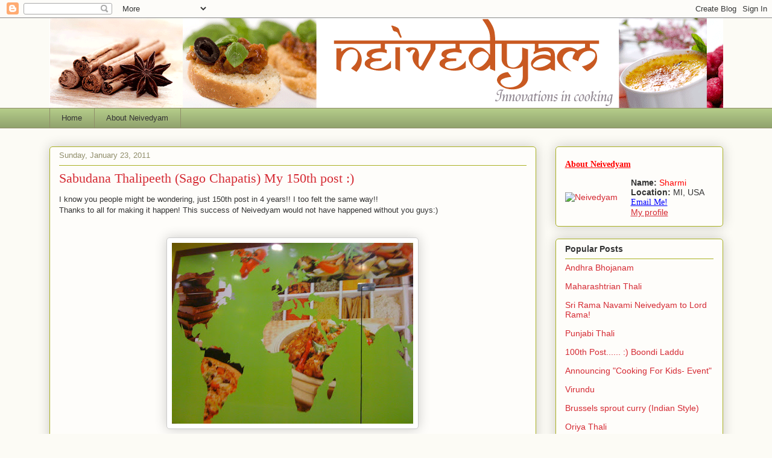

--- FILE ---
content_type: text/html; charset=UTF-8
request_url: https://neivedyam.blogspot.com/2011/01/sabudana-thalipeeth-sago-chapatis.html?showComment=1328590927118
body_size: 46644
content:
<!DOCTYPE html>
<html class='v2' dir='ltr' lang='en'>
<head>
<link href='https://www.blogger.com/static/v1/widgets/335934321-css_bundle_v2.css' rel='stylesheet' type='text/css'/>
<meta content='width=1100' name='viewport'/>
<meta content='text/html; charset=UTF-8' http-equiv='Content-Type'/>
<meta content='blogger' name='generator'/>
<link href='https://neivedyam.blogspot.com/favicon.ico' rel='icon' type='image/x-icon'/>
<link href='https://neivedyam.blogspot.com/2011/01/sabudana-thalipeeth-sago-chapatis.html' rel='canonical'/>
<link rel="alternate" type="application/atom+xml" title="N e i v e d y a m - Atom" href="https://neivedyam.blogspot.com/feeds/posts/default" />
<link rel="alternate" type="application/rss+xml" title="N e i v e d y a m - RSS" href="https://neivedyam.blogspot.com/feeds/posts/default?alt=rss" />
<link rel="service.post" type="application/atom+xml" title="N e i v e d y a m - Atom" href="https://www.blogger.com/feeds/1085799236984196754/posts/default" />

<link rel="alternate" type="application/atom+xml" title="N e i v e d y a m - Atom" href="https://neivedyam.blogspot.com/feeds/3209274185947552631/comments/default" />
<!--Can't find substitution for tag [blog.ieCssRetrofitLinks]-->
<link href='https://blogger.googleusercontent.com/img/b/R29vZ2xl/AVvXsEigfQSDKS7Kz6MZ2U9uYibrmwYoSwGRnOFZTcwjCMPyNFblbNiei0wKvTsQh2iESvTRlONnPCF9cZ5DE6E2EE0S-C_BH7iAryjuQB9c_R_gsd52zsEGcpT5NpanvFp0-1U1jkNUsF_VN3M/s400/IMG_0217.JPG' rel='image_src'/>
<meta content='https://neivedyam.blogspot.com/2011/01/sabudana-thalipeeth-sago-chapatis.html' property='og:url'/>
<meta content='Sabudana Thalipeeth (Sago Chapatis) My 150th post :)' property='og:title'/>
<meta content='' property='og:description'/>
<meta content='https://blogger.googleusercontent.com/img/b/R29vZ2xl/AVvXsEigfQSDKS7Kz6MZ2U9uYibrmwYoSwGRnOFZTcwjCMPyNFblbNiei0wKvTsQh2iESvTRlONnPCF9cZ5DE6E2EE0S-C_BH7iAryjuQB9c_R_gsd52zsEGcpT5NpanvFp0-1U1jkNUsF_VN3M/w1200-h630-p-k-no-nu/IMG_0217.JPG' property='og:image'/>
<title>N e i v e d y a m: Sabudana Thalipeeth (Sago Chapatis) My 150th post :)</title>
<style id='page-skin-1' type='text/css'><!--
/*
-----------------------------------------------
Blogger Template Style
Name:     Awesome Inc.
Designer: Tina Chen
URL:      tinachen.org
----------------------------------------------- */
/* Variable definitions
====================
<Variable name="keycolor" description="Main Color" type="color" default="#ffffff"/>
<Group description="Page" selector="body">
<Variable name="body.font" description="Font" type="font"
default="normal normal 13px Arial, Tahoma, Helvetica, FreeSans, sans-serif"/>
<Variable name="body.background.color" description="Background Color" type="color" default="#000000"/>
<Variable name="body.text.color" description="Text Color" type="color" default="#ffffff"/>
</Group>
<Group description="Links" selector=".main-inner">
<Variable name="link.color" description="Link Color" type="color" default="#888888"/>
<Variable name="link.visited.color" description="Visited Color" type="color" default="#444444"/>
<Variable name="link.hover.color" description="Hover Color" type="color" default="#cccccc"/>
</Group>
<Group description="Blog Title" selector=".header h1">
<Variable name="header.font" description="Title Font" type="font"
default="normal bold 40px Arial, Tahoma, Helvetica, FreeSans, sans-serif"/>
<Variable name="header.text.color" description="Title Color" type="color" default="#333333" />
<Variable name="header.background.color" description="Header Background" type="color" default="transparent" />
</Group>
<Group description="Blog Description" selector=".header .description">
<Variable name="description.font" description="Font" type="font"
default="normal normal 14px Arial, Tahoma, Helvetica, FreeSans, sans-serif"/>
<Variable name="description.text.color" description="Text Color" type="color"
default="#333333" />
</Group>
<Group description="Tabs Text" selector=".tabs-inner .widget li a">
<Variable name="tabs.font" description="Font" type="font"
default="normal bold 14px Arial, Tahoma, Helvetica, FreeSans, sans-serif"/>
<Variable name="tabs.text.color" description="Text Color" type="color" default="#333333"/>
<Variable name="tabs.selected.text.color" description="Selected Color" type="color" default="#333333"/>
</Group>
<Group description="Tabs Background" selector=".tabs-outer .PageList">
<Variable name="tabs.background.color" description="Background Color" type="color" default="#141414"/>
<Variable name="tabs.selected.background.color" description="Selected Color" type="color" default="#444444"/>
<Variable name="tabs.border.color" description="Border Color" type="color" default="#aab123"/>
</Group>
<Group description="Date Header" selector=".main-inner .widget h2.date-header, .main-inner .widget h2.date-header span">
<Variable name="date.font" description="Font" type="font"
default="normal normal 14px Arial, Tahoma, Helvetica, FreeSans, sans-serif"/>
<Variable name="date.text.color" description="Text Color" type="color" default="#666666"/>
<Variable name="date.border.color" description="Border Color" type="color" default="#aab123"/>
</Group>
<Group description="Post Title" selector="h3.post-title, h4, h3.post-title a">
<Variable name="post.title.font" description="Font" type="font"
default="normal bold 22px Arial, Tahoma, Helvetica, FreeSans, sans-serif"/>
<Variable name="post.title.text.color" description="Text Color" type="color" default="#333333"/>
</Group>
<Group description="Post Background" selector=".post">
<Variable name="post.background.color" description="Background Color" type="color" default="#fefdfa" />
<Variable name="post.border.color" description="Border Color" type="color" default="#aab123" />
<Variable name="post.border.bevel.color" description="Bevel Color" type="color" default="#aab123"/>
</Group>
<Group description="Gadget Title" selector="h2">
<Variable name="widget.title.font" description="Font" type="font"
default="normal bold 14px Arial, Tahoma, Helvetica, FreeSans, sans-serif"/>
<Variable name="widget.title.text.color" description="Text Color" type="color" default="#333333"/>
</Group>
<Group description="Gadget Text" selector=".sidebar .widget">
<Variable name="widget.font" description="Font" type="font"
default="normal normal 14px Arial, Tahoma, Helvetica, FreeSans, sans-serif"/>
<Variable name="widget.text.color" description="Text Color" type="color" default="#333333"/>
<Variable name="widget.alternate.text.color" description="Alternate Color" type="color" default="#666666"/>
</Group>
<Group description="Gadget Links" selector=".sidebar .widget">
<Variable name="widget.link.color" description="Link Color" type="color" default="#d52a33"/>
<Variable name="widget.link.visited.color" description="Visited Color" type="color" default="#7d181e"/>
<Variable name="widget.link.hover.color" description="Hover Color" type="color" default="#d52a33"/>
</Group>
<Group description="Gadget Background" selector=".sidebar .widget">
<Variable name="widget.background.color" description="Background Color" type="color" default="#141414"/>
<Variable name="widget.border.color" description="Border Color" type="color" default="#222222"/>
<Variable name="widget.border.bevel.color" description="Bevel Color" type="color" default="#000000"/>
</Group>
<Group description="Sidebar Background" selector=".column-left-inner .column-right-inner">
<Variable name="widget.outer.background.color" description="Background Color" type="color" default="transparent" />
</Group>
<Group description="Images" selector=".main-inner">
<Variable name="image.background.color" description="Background Color" type="color" default="transparent"/>
<Variable name="image.border.color" description="Border Color" type="color" default="transparent"/>
</Group>
<Group description="Feed" selector=".blog-feeds">
<Variable name="feed.text.color" description="Text Color" type="color" default="#333333"/>
</Group>
<Group description="Feed Links" selector=".blog-feeds">
<Variable name="feed.link.color" description="Link Color" type="color" default="#d52a33"/>
<Variable name="feed.link.visited.color" description="Visited Color" type="color" default="#7d181e"/>
<Variable name="feed.link.hover.color" description="Hover Color" type="color" default="#d52a33"/>
</Group>
<Group description="Pager" selector=".blog-pager">
<Variable name="pager.background.color" description="Background Color" type="color" default="#fefdfa" />
</Group>
<Group description="Footer" selector=".footer-outer">
<Variable name="footer.background.color" description="Background Color" type="color" default="#fefdfa" />
<Variable name="footer.text.color" description="Text Color" type="color" default="#333333" />
</Group>
<Variable name="title.shadow.spread" description="Title Shadow" type="length" default="-1px" min="-1px" max="100px"/>
<Variable name="body.background" description="Body Background" type="background"
color="#fcfbf5"
default="$(color) none repeat scroll top left"/>
<Variable name="body.background.gradient.cap" description="Body Gradient Cap" type="url"
default="none"/>
<Variable name="body.background.size" description="Body Background Size" type="string" default="auto"/>
<Variable name="tabs.background.gradient" description="Tabs Background Gradient" type="url"
default="none"/>
<Variable name="header.background.gradient" description="Header Background Gradient" type="url" default="none" />
<Variable name="header.padding.top" description="Header Top Padding" type="length" default="22px" min="0" max="100px"/>
<Variable name="header.margin.top" description="Header Top Margin" type="length" default="0" min="0" max="100px"/>
<Variable name="header.margin.bottom" description="Header Bottom Margin" type="length" default="0" min="0" max="100px"/>
<Variable name="widget.padding.top" description="Widget Padding Top" type="length" default="8px" min="0" max="20px"/>
<Variable name="widget.padding.side" description="Widget Padding Side" type="length" default="15px" min="0" max="100px"/>
<Variable name="widget.outer.margin.top" description="Widget Top Margin" type="length" default="0" min="0" max="100px"/>
<Variable name="widget.outer.background.gradient" description="Gradient" type="url" default="none" />
<Variable name="widget.border.radius" description="Gadget Border Radius" type="length" default="0" min="0" max="100px"/>
<Variable name="outer.shadow.spread" description="Outer Shadow Size" type="length" default="0" min="0" max="100px"/>
<Variable name="date.header.border.radius.top" description="Date Header Border Radius Top" type="length" default="0" min="0" max="100px"/>
<Variable name="date.header.position" description="Date Header Position" type="length" default="15px" min="0" max="100px"/>
<Variable name="date.space" description="Date Space" type="length" default="30px" min="0" max="100px"/>
<Variable name="date.position" description="Date Float" type="string" default="static" />
<Variable name="date.padding.bottom" description="Date Padding Bottom" type="length" default="0" min="0" max="100px"/>
<Variable name="date.border.size" description="Date Border Size" type="length" default="0" min="0" max="10px"/>
<Variable name="date.background" description="Date Background" type="background" color="transparent"
default="$(color) none no-repeat scroll top left" />
<Variable name="date.first.border.radius.top" description="Date First top radius" type="length" default="5px" min="0" max="100px"/>
<Variable name="date.last.space.bottom" description="Date Last Space Bottom" type="length"
default="20px" min="0" max="100px"/>
<Variable name="date.last.border.radius.bottom" description="Date Last bottom radius" type="length" default="5px" min="0" max="100px"/>
<Variable name="post.first.padding.top" description="First Post Padding Top" type="length" default="0" min="0" max="100px"/>
<Variable name="image.shadow.spread" description="Image Shadow Size" type="length" default="0" min="0" max="100px"/>
<Variable name="image.border.radius" description="Image Border Radius" type="length" default="0" min="0" max="100px"/>
<Variable name="separator.outdent" description="Separator Outdent" type="length" default="15px" min="0" max="100px"/>
<Variable name="title.separator.border.size" description="Widget Title Border Size" type="length" default="1px" min="0" max="10px"/>
<Variable name="list.separator.border.size" description="List Separator Border Size" type="length" default="1px" min="0" max="10px"/>
<Variable name="shadow.spread" description="Shadow Size" type="length" default="0" min="0" max="100px"/>
<Variable name="startSide" description="Side where text starts in blog language" type="automatic" default="left"/>
<Variable name="endSide" description="Side where text ends in blog language" type="automatic" default="right"/>
<Variable name="date.side" description="Side where date header is placed" type="string" default="right"/>
<Variable name="pager.border.radius.top" description="Pager Border Top Radius" type="length" default="5px" min="0" max="100px"/>
<Variable name="pager.space.top" description="Pager Top Space" type="length" default="1em" min="0" max="20em"/>
<Variable name="footer.background.gradient" description="Background Gradient" type="url" default="none" />
<Variable name="mobile.background.size" description="Mobile Background Size" type="string"
default="auto"/>
<Variable name="mobile.background.overlay" description="Mobile Background Overlay" type="string"
default="transparent none repeat scroll top left"/>
<Variable name="mobile.button.color" description="Mobile Button Color" type="color" default="#ffffff" />
*/
/* Content
----------------------------------------------- */
body {
font: normal normal 13px Arial, Tahoma, Helvetica, FreeSans, sans-serif;
color: #333333;
background: #fcfbf5 none repeat scroll top left;
}
html body .content-outer {
min-width: 0;
max-width: 100%;
width: 100%;
}
a:link {
text-decoration: none;
color: #d52a33;
}
a:visited {
text-decoration: none;
color: #7d181e;
}
a:hover {
text-decoration: underline;
color: #d52a33;
}
.body-fauxcolumn-outer .cap-top {
position: absolute;
z-index: 1;
height: 276px;
width: 100%;
background: transparent none repeat-x scroll top left;
_background-image: none;
}
/* Columns
----------------------------------------------- */
.content-inner {
padding: 0;
}
.header-inner .section {
margin: 0 16px;
}
.tabs-inner .section {
margin: 0 16px;
}
.main-inner {
padding-top: 30px;
}
.main-inner .column-center-inner,
.main-inner .column-left-inner,
.main-inner .column-right-inner {
padding: 0 5px;
}
*+html body .main-inner .column-center-inner {
margin-top: -30px;
}
#layout .main-inner .column-center-inner {
margin-top: 0;
}
/* Header
----------------------------------------------- */
.header-outer {
margin: 0 0 0 0;
background: transparent none repeat scroll 0 0;
}
.Header h1 {
font: normal normal 48px Georgia, Utopia, 'Palatino Linotype', Palatino, serif;
color: #333333;
text-shadow: 0 0 -1px #000000;
}
.Header h1 a {
color: #333333;
}
.Header .description {
font: normal normal 20px Georgia, Utopia, 'Palatino Linotype', Palatino, serif;
color: #908d6a;
}
.header-inner .Header .titlewrapper,
.header-inner .Header .descriptionwrapper {
padding-left: 0;
padding-right: 0;
margin-bottom: 0;
}
.header-inner .Header .titlewrapper {
padding-top: 22px;
}
/* Tabs
----------------------------------------------- */
.tabs-outer {
overflow: hidden;
position: relative;
background: #b3ca88 url(https://resources.blogblog.com/blogblog/data/1kt/awesomeinc/tabs_gradient_light.png) repeat scroll 0 0;
}
#layout .tabs-outer {
overflow: visible;
}
.tabs-cap-top, .tabs-cap-bottom {
position: absolute;
width: 100%;
border-top: 1px solid #908d6a;
}
.tabs-cap-bottom {
bottom: 0;
}
.tabs-inner .widget li a {
display: inline-block;
margin: 0;
padding: .6em 1.5em;
font: normal normal 13px Arial, Tahoma, Helvetica, FreeSans, sans-serif;
color: #333333;
border-top: 1px solid #908d6a;
border-bottom: 1px solid #908d6a;
border-left: 1px solid #908d6a;
height: 16px;
line-height: 16px;
}
.tabs-inner .widget li:last-child a {
border-right: 1px solid #908d6a;
}
.tabs-inner .widget li.selected a, .tabs-inner .widget li a:hover {
background: #63704b url(https://resources.blogblog.com/blogblog/data/1kt/awesomeinc/tabs_gradient_light.png) repeat-x scroll 0 -100px;
color: #ffffff;
}
/* Headings
----------------------------------------------- */
h2 {
font: normal bold 14px Arial, Tahoma, Helvetica, FreeSans, sans-serif;
color: #333333;
}
/* Widgets
----------------------------------------------- */
.main-inner .section {
margin: 0 27px;
padding: 0;
}
.main-inner .column-left-outer,
.main-inner .column-right-outer {
margin-top: 0;
}
#layout .main-inner .column-left-outer,
#layout .main-inner .column-right-outer {
margin-top: 0;
}
.main-inner .column-left-inner,
.main-inner .column-right-inner {
background: transparent none repeat 0 0;
-moz-box-shadow: 0 0 0 rgba(0, 0, 0, .2);
-webkit-box-shadow: 0 0 0 rgba(0, 0, 0, .2);
-goog-ms-box-shadow: 0 0 0 rgba(0, 0, 0, .2);
box-shadow: 0 0 0 rgba(0, 0, 0, .2);
-moz-border-radius: 5px;
-webkit-border-radius: 5px;
-goog-ms-border-radius: 5px;
border-radius: 5px;
}
#layout .main-inner .column-left-inner,
#layout .main-inner .column-right-inner {
margin-top: 0;
}
.sidebar .widget {
font: normal normal 14px Arial, Tahoma, Helvetica, FreeSans, sans-serif;
color: #333333;
}
.sidebar .widget a:link {
color: #d52a33;
}
.sidebar .widget a:visited {
color: #7d181e;
}
.sidebar .widget a:hover {
color: #d52a33;
}
.sidebar .widget h2 {
text-shadow: 0 0 -1px #000000;
}
.main-inner .widget {
background-color: #fefdfa;
border: 1px solid #aab123;
padding: 0 15px 15px;
margin: 20px -16px;
-moz-box-shadow: 0 0 20px rgba(0, 0, 0, .2);
-webkit-box-shadow: 0 0 20px rgba(0, 0, 0, .2);
-goog-ms-box-shadow: 0 0 20px rgba(0, 0, 0, .2);
box-shadow: 0 0 20px rgba(0, 0, 0, .2);
-moz-border-radius: 5px;
-webkit-border-radius: 5px;
-goog-ms-border-radius: 5px;
border-radius: 5px;
}
.main-inner .widget h2 {
margin: 0 -0;
padding: .6em 0 .5em;
border-bottom: 1px solid transparent;
}
.footer-inner .widget h2 {
padding: 0 0 .4em;
border-bottom: 1px solid transparent;
}
.main-inner .widget h2 + div, .footer-inner .widget h2 + div {
border-top: 1px solid #aab123;
padding-top: 8px;
}
.main-inner .widget .widget-content {
margin: 0 -0;
padding: 7px 0 0;
}
.main-inner .widget ul, .main-inner .widget #ArchiveList ul.flat {
margin: -8px -15px 0;
padding: 0;
list-style: none;
}
.main-inner .widget #ArchiveList {
margin: -8px 0 0;
}
.main-inner .widget ul li, .main-inner .widget #ArchiveList ul.flat li {
padding: .5em 15px;
text-indent: 0;
color: #666666;
border-top: 0 solid #aab123;
border-bottom: 1px solid transparent;
}
.main-inner .widget #ArchiveList ul li {
padding-top: .25em;
padding-bottom: .25em;
}
.main-inner .widget ul li:first-child, .main-inner .widget #ArchiveList ul.flat li:first-child {
border-top: none;
}
.main-inner .widget ul li:last-child, .main-inner .widget #ArchiveList ul.flat li:last-child {
border-bottom: none;
}
.post-body {
position: relative;
}
.main-inner .widget .post-body ul {
padding: 0 2.5em;
margin: .5em 0;
list-style: disc;
}
.main-inner .widget .post-body ul li {
padding: 0.25em 0;
margin-bottom: .25em;
color: #333333;
border: none;
}
.footer-inner .widget ul {
padding: 0;
list-style: none;
}
.widget .zippy {
color: #666666;
}
/* Posts
----------------------------------------------- */
body .main-inner .Blog {
padding: 0;
margin-bottom: 1em;
background-color: transparent;
border: none;
-moz-box-shadow: 0 0 0 rgba(0, 0, 0, 0);
-webkit-box-shadow: 0 0 0 rgba(0, 0, 0, 0);
-goog-ms-box-shadow: 0 0 0 rgba(0, 0, 0, 0);
box-shadow: 0 0 0 rgba(0, 0, 0, 0);
}
.main-inner .section:last-child .Blog:last-child {
padding: 0;
margin-bottom: 1em;
}
.main-inner .widget h2.date-header {
margin: 0 -15px 1px;
padding: 0 0 0 0;
font: normal normal 13px Arial, Tahoma, Helvetica, FreeSans, sans-serif;
color: #908d6a;
background: transparent none no-repeat scroll top left;
border-top: 0 solid #aab123;
border-bottom: 1px solid transparent;
-moz-border-radius-topleft: 0;
-moz-border-radius-topright: 0;
-webkit-border-top-left-radius: 0;
-webkit-border-top-right-radius: 0;
border-top-left-radius: 0;
border-top-right-radius: 0;
position: static;
bottom: 100%;
right: 15px;
text-shadow: 0 0 -1px #000000;
}
.main-inner .widget h2.date-header span {
font: normal normal 13px Arial, Tahoma, Helvetica, FreeSans, sans-serif;
display: block;
padding: .5em 15px;
border-left: 0 solid #aab123;
border-right: 0 solid #aab123;
}
.date-outer {
position: relative;
margin: 30px 0 20px;
padding: 0 15px;
background-color: #fefdfa;
border: 1px solid #aab123;
-moz-box-shadow: 0 0 20px rgba(0, 0, 0, .2);
-webkit-box-shadow: 0 0 20px rgba(0, 0, 0, .2);
-goog-ms-box-shadow: 0 0 20px rgba(0, 0, 0, .2);
box-shadow: 0 0 20px rgba(0, 0, 0, .2);
-moz-border-radius: 5px;
-webkit-border-radius: 5px;
-goog-ms-border-radius: 5px;
border-radius: 5px;
}
.date-outer:first-child {
margin-top: 0;
}
.date-outer:last-child {
margin-bottom: 20px;
-moz-border-radius-bottomleft: 5px;
-moz-border-radius-bottomright: 5px;
-webkit-border-bottom-left-radius: 5px;
-webkit-border-bottom-right-radius: 5px;
-goog-ms-border-bottom-left-radius: 5px;
-goog-ms-border-bottom-right-radius: 5px;
border-bottom-left-radius: 5px;
border-bottom-right-radius: 5px;
}
.date-posts {
margin: 0 -0;
padding: 0 0;
clear: both;
}
.post-outer, .inline-ad {
border-top: 1px solid #aab123;
margin: 0 -0;
padding: 15px 0;
}
.post-outer {
padding-bottom: 10px;
}
.post-outer:first-child {
padding-top: 0;
border-top: none;
}
.post-outer:last-child, .inline-ad:last-child {
border-bottom: none;
}
.post-body {
position: relative;
}
.post-body img {
padding: 8px;
background: #ffffff;
border: 1px solid #cccccc;
-moz-box-shadow: 0 0 20px rgba(0, 0, 0, .2);
-webkit-box-shadow: 0 0 20px rgba(0, 0, 0, .2);
box-shadow: 0 0 20px rgba(0, 0, 0, .2);
-moz-border-radius: 5px;
-webkit-border-radius: 5px;
border-radius: 5px;
width: 450px;
}
h3.post-title, h4 {
font: normal normal 22px Georgia, Utopia, 'Palatino Linotype', Palatino, serif;
color: #d52a33;
}
h3.post-title a {
font: normal normal 22px Georgia, Utopia, 'Palatino Linotype', Palatino, serif;
color: #d52a33;
}
h3.post-title a:hover {
color: #d52a33;
text-decoration: underline;
}
.post-header {
margin: 0 0 1em;
}
.post-body {
line-height: 1.4;
}
.post-outer h2 {
color: #333333;
}
.post-footer {
margin: 1.5em 0 0;
}
#blog-pager {
padding: 15px;
font-size: 120%;
background-color: #fefdfa;
border: 1px solid #aab123;
-moz-box-shadow: 0 0 20px rgba(0, 0, 0, .2);
-webkit-box-shadow: 0 0 20px rgba(0, 0, 0, .2);
-goog-ms-box-shadow: 0 0 20px rgba(0, 0, 0, .2);
box-shadow: 0 0 20px rgba(0, 0, 0, .2);
-moz-border-radius: 5px;
-webkit-border-radius: 5px;
-goog-ms-border-radius: 5px;
border-radius: 5px;
-moz-border-radius-topleft: 5px;
-moz-border-radius-topright: 5px;
-webkit-border-top-left-radius: 5px;
-webkit-border-top-right-radius: 5px;
-goog-ms-border-top-left-radius: 5px;
-goog-ms-border-top-right-radius: 5px;
border-top-left-radius: 5px;
border-top-right-radius-topright: 5px;
margin-top: 1em;
}
.blog-feeds, .post-feeds {
margin: 1em 0;
text-align: center;
color: #333333;
}
.blog-feeds a, .post-feeds a {
color: #d52a33;
}
.blog-feeds a:visited, .post-feeds a:visited {
color: #7d181e;
}
.blog-feeds a:hover, .post-feeds a:hover {
color: #d52a33;
}
.post-outer .comments {
margin-top: 2em;
}
/* Comments
----------------------------------------------- */
.comments .comments-content .icon.blog-author {
background-repeat: no-repeat;
background-image: url([data-uri]);
}
.comments .comments-content .loadmore a {
border-top: 1px solid #908d6a;
border-bottom: 1px solid #908d6a;
}
.comments .continue {
border-top: 2px solid #908d6a;
}
/* Footer
----------------------------------------------- */
.footer-outer {
margin: -20px 0 -1px;
padding: 20px 0 0;
color: #333333;
overflow: hidden;
}
.footer-fauxborder-left {
border-top: 1px solid #aab123;
background: #fefdfa none repeat scroll 0 0;
-moz-box-shadow: 0 0 20px rgba(0, 0, 0, .2);
-webkit-box-shadow: 0 0 20px rgba(0, 0, 0, .2);
-goog-ms-box-shadow: 0 0 20px rgba(0, 0, 0, .2);
box-shadow: 0 0 20px rgba(0, 0, 0, .2);
margin: 0 -20px;
}
/* Mobile
----------------------------------------------- */
body.mobile {
background-size: auto;
}
.mobile .body-fauxcolumn-outer {
background: transparent none repeat scroll top left;
}
*+html body.mobile .main-inner .column-center-inner {
margin-top: 0;
}
.mobile .main-inner .widget {
padding: 0 0 15px;
}
.mobile .main-inner .widget h2 + div,
.mobile .footer-inner .widget h2 + div {
border-top: none;
padding-top: 0;
}
.mobile .footer-inner .widget h2 {
padding: 0.5em 0;
border-bottom: none;
}
.mobile .main-inner .widget .widget-content {
margin: 0;
padding: 7px 0 0;
}
.mobile .main-inner .widget ul,
.mobile .main-inner .widget #ArchiveList ul.flat {
margin: 0 -15px 0;
}
.mobile .main-inner .widget h2.date-header {
right: 0;
}
.mobile .date-header span {
padding: 0.4em 0;
}
.mobile .date-outer:first-child {
margin-bottom: 0;
border: 1px solid #aab123;
-moz-border-radius-topleft: 5px;
-moz-border-radius-topright: 5px;
-webkit-border-top-left-radius: 5px;
-webkit-border-top-right-radius: 5px;
-goog-ms-border-top-left-radius: 5px;
-goog-ms-border-top-right-radius: 5px;
border-top-left-radius: 5px;
border-top-right-radius: 5px;
}
.mobile .date-outer {
border-color: #aab123;
border-width: 0 1px 1px;
}
.mobile .date-outer:last-child {
margin-bottom: 0;
}
.mobile .main-inner {
padding: 0;
}
.mobile .header-inner .section {
margin: 0;
}
.mobile .post-outer, .mobile .inline-ad {
padding: 5px 0;
}
.mobile .tabs-inner .section {
margin: 0 10px;
}
.mobile .main-inner .widget h2 {
margin: 0;
padding: 0;
}
.mobile .main-inner .widget h2.date-header span {
padding: 0;
}
.mobile .main-inner .widget .widget-content {
margin: 0;
padding: 7px 0 0;
}
.mobile #blog-pager {
border: 1px solid transparent;
background: #fefdfa none repeat scroll 0 0;
}
.mobile .main-inner .column-left-inner,
.mobile .main-inner .column-right-inner {
background: transparent none repeat 0 0;
-moz-box-shadow: none;
-webkit-box-shadow: none;
-goog-ms-box-shadow: none;
box-shadow: none;
}
.mobile .date-posts {
margin: 0;
padding: 0;
}
.mobile .footer-fauxborder-left {
margin: 0;
border-top: inherit;
}
.mobile .main-inner .section:last-child .Blog:last-child {
margin-bottom: 0;
}
.mobile-index-contents {
color: #333333;
}
.mobile .mobile-link-button {
background: #d52a33 url(https://resources.blogblog.com/blogblog/data/1kt/awesomeinc/tabs_gradient_light.png) repeat scroll 0 0;
}
.mobile-link-button a:link, .mobile-link-button a:visited {
color: #ffffff;
}
.mobile .tabs-inner .PageList .widget-content {
background: transparent;
border-top: 1px solid;
border-color: #908d6a;
color: #333333;
}
.mobile .tabs-inner .PageList .widget-content .pagelist-arrow {
border-left: 1px solid #908d6a;
}

--></style>
<style id='template-skin-1' type='text/css'><!--
body {
min-width: 1149px;
}
.content-outer, .content-fauxcolumn-outer, .region-inner {
min-width: 1149px;
max-width: 1149px;
_width: 1149px;
}
.main-inner .columns {
padding-left: 0;
padding-right: 310px;
}
.main-inner .fauxcolumn-center-outer {
left: 0;
right: 310px;
/* IE6 does not respect left and right together */
_width: expression(this.parentNode.offsetWidth -
parseInt("0") -
parseInt("310px") + 'px');
}
.main-inner .fauxcolumn-left-outer {
width: 0;
}
.main-inner .fauxcolumn-right-outer {
width: 310px;
}
.main-inner .column-left-outer {
width: 0;
right: 100%;
margin-left: -0;
}
.main-inner .column-right-outer {
width: 310px;
margin-right: -310px;
}
#layout {
min-width: 0;
}
#layout .content-outer {
min-width: 0;
width: 800px;
}
#layout .region-inner {
min-width: 0;
width: auto;
}
body#layout div.add_widget {
padding: 8px;
}
body#layout div.add_widget a {
margin-left: 32px;
}
--></style>
<link href='https://www.blogger.com/dyn-css/authorization.css?targetBlogID=1085799236984196754&amp;zx=a2bf86e2-8bcb-4f5e-8187-9d3fc98ef1bf' media='none' onload='if(media!=&#39;all&#39;)media=&#39;all&#39;' rel='stylesheet'/><noscript><link href='https://www.blogger.com/dyn-css/authorization.css?targetBlogID=1085799236984196754&amp;zx=a2bf86e2-8bcb-4f5e-8187-9d3fc98ef1bf' rel='stylesheet'/></noscript>
<meta name='google-adsense-platform-account' content='ca-host-pub-1556223355139109'/>
<meta name='google-adsense-platform-domain' content='blogspot.com'/>

<script async src="https://pagead2.googlesyndication.com/pagead/js/adsbygoogle.js?client=ca-pub-8156755096953465&host=ca-host-pub-1556223355139109" crossorigin="anonymous"></script>

<!-- data-ad-client=ca-pub-8156755096953465 -->

</head>
<body class='loading'>
<div class='navbar section' id='navbar' name='Navbar'><div class='widget Navbar' data-version='1' id='Navbar1'><script type="text/javascript">
    function setAttributeOnload(object, attribute, val) {
      if(window.addEventListener) {
        window.addEventListener('load',
          function(){ object[attribute] = val; }, false);
      } else {
        window.attachEvent('onload', function(){ object[attribute] = val; });
      }
    }
  </script>
<div id="navbar-iframe-container"></div>
<script type="text/javascript" src="https://apis.google.com/js/platform.js"></script>
<script type="text/javascript">
      gapi.load("gapi.iframes:gapi.iframes.style.bubble", function() {
        if (gapi.iframes && gapi.iframes.getContext) {
          gapi.iframes.getContext().openChild({
              url: 'https://www.blogger.com/navbar/1085799236984196754?po\x3d3209274185947552631\x26origin\x3dhttps://neivedyam.blogspot.com',
              where: document.getElementById("navbar-iframe-container"),
              id: "navbar-iframe"
          });
        }
      });
    </script><script type="text/javascript">
(function() {
var script = document.createElement('script');
script.type = 'text/javascript';
script.src = '//pagead2.googlesyndication.com/pagead/js/google_top_exp.js';
var head = document.getElementsByTagName('head')[0];
if (head) {
head.appendChild(script);
}})();
</script>
</div></div>
<div class='body-fauxcolumns'>
<div class='fauxcolumn-outer body-fauxcolumn-outer'>
<div class='cap-top'>
<div class='cap-left'></div>
<div class='cap-right'></div>
</div>
<div class='fauxborder-left'>
<div class='fauxborder-right'></div>
<div class='fauxcolumn-inner'>
</div>
</div>
<div class='cap-bottom'>
<div class='cap-left'></div>
<div class='cap-right'></div>
</div>
</div>
</div>
<div class='content'>
<div class='content-fauxcolumns'>
<div class='fauxcolumn-outer content-fauxcolumn-outer'>
<div class='cap-top'>
<div class='cap-left'></div>
<div class='cap-right'></div>
</div>
<div class='fauxborder-left'>
<div class='fauxborder-right'></div>
<div class='fauxcolumn-inner'>
</div>
</div>
<div class='cap-bottom'>
<div class='cap-left'></div>
<div class='cap-right'></div>
</div>
</div>
</div>
<div class='content-outer'>
<div class='content-cap-top cap-top'>
<div class='cap-left'></div>
<div class='cap-right'></div>
</div>
<div class='fauxborder-left content-fauxborder-left'>
<div class='fauxborder-right content-fauxborder-right'></div>
<div class='content-inner'>
<header>
<div class='header-outer'>
<div class='header-cap-top cap-top'>
<div class='cap-left'></div>
<div class='cap-right'></div>
</div>
<div class='fauxborder-left header-fauxborder-left'>
<div class='fauxborder-right header-fauxborder-right'></div>
<div class='region-inner header-inner'>
<div class='header section' id='header' name='Header'><div class='widget Header' data-version='1' id='Header1'>
<div id='header-inner'>
<a href='https://neivedyam.blogspot.com/' style='display: block'>
<img alt='N e i v e d y a m' height='149px; ' id='Header1_headerimg' src='https://blogger.googleusercontent.com/img/b/R29vZ2xl/AVvXsEhavA6NGimwlm0wVe228poV_t_aV42okd046F0LphyMjrtM77BL15B0Kh8Ka-2IhOZQGeU_GwFvs9TK9GAmn2cmOYTX60pp6dtnSjOUnJUrKsrEh10rj9zIB5KsPbHBJoahgRhfl4n6VeI/s1188/Neivedyam-Header-1130-1.gif' style='display: block' width='1188px; '/>
</a>
</div>
</div></div>
</div>
</div>
<div class='header-cap-bottom cap-bottom'>
<div class='cap-left'></div>
<div class='cap-right'></div>
</div>
</div>
</header>
<div class='tabs-outer'>
<div class='tabs-cap-top cap-top'>
<div class='cap-left'></div>
<div class='cap-right'></div>
</div>
<div class='fauxborder-left tabs-fauxborder-left'>
<div class='fauxborder-right tabs-fauxborder-right'></div>
<div class='region-inner tabs-inner'>
<div class='tabs section' id='crosscol' name='Cross-Column'><div class='widget PageList' data-version='1' id='PageList1'>
<h2>Pages</h2>
<div class='widget-content'>
<ul>
<li>
<a href='https://neivedyam.blogspot.com/'>Home</a>
</li>
<li>
<a href='https://neivedyam.blogspot.com/2007/02/masala-vada-parupu-vadai-in-tamil.html'>About Neivedyam</a>
</li>
</ul>
<div class='clear'></div>
</div>
</div></div>
<div class='tabs no-items section' id='crosscol-overflow' name='Cross-Column 2'></div>
</div>
</div>
<div class='tabs-cap-bottom cap-bottom'>
<div class='cap-left'></div>
<div class='cap-right'></div>
</div>
</div>
<div class='main-outer'>
<div class='main-cap-top cap-top'>
<div class='cap-left'></div>
<div class='cap-right'></div>
</div>
<div class='fauxborder-left main-fauxborder-left'>
<div class='fauxborder-right main-fauxborder-right'></div>
<div class='region-inner main-inner'>
<div class='columns fauxcolumns'>
<div class='fauxcolumn-outer fauxcolumn-center-outer'>
<div class='cap-top'>
<div class='cap-left'></div>
<div class='cap-right'></div>
</div>
<div class='fauxborder-left'>
<div class='fauxborder-right'></div>
<div class='fauxcolumn-inner'>
</div>
</div>
<div class='cap-bottom'>
<div class='cap-left'></div>
<div class='cap-right'></div>
</div>
</div>
<div class='fauxcolumn-outer fauxcolumn-left-outer'>
<div class='cap-top'>
<div class='cap-left'></div>
<div class='cap-right'></div>
</div>
<div class='fauxborder-left'>
<div class='fauxborder-right'></div>
<div class='fauxcolumn-inner'>
</div>
</div>
<div class='cap-bottom'>
<div class='cap-left'></div>
<div class='cap-right'></div>
</div>
</div>
<div class='fauxcolumn-outer fauxcolumn-right-outer'>
<div class='cap-top'>
<div class='cap-left'></div>
<div class='cap-right'></div>
</div>
<div class='fauxborder-left'>
<div class='fauxborder-right'></div>
<div class='fauxcolumn-inner'>
</div>
</div>
<div class='cap-bottom'>
<div class='cap-left'></div>
<div class='cap-right'></div>
</div>
</div>
<!-- corrects IE6 width calculation -->
<div class='columns-inner'>
<div class='column-center-outer'>
<div class='column-center-inner'>
<div class='main section' id='main' name='Main'><div class='widget Blog' data-version='1' id='Blog1'>
<div class='blog-posts hfeed'>

          <div class="date-outer">
        
<h2 class='date-header'><span>Sunday, January 23, 2011</span></h2>

          <div class="date-posts">
        
<div class='post-outer'>
<div class='post hentry uncustomized-post-template' itemprop='blogPost' itemscope='itemscope' itemtype='http://schema.org/BlogPosting'>
<meta content='https://blogger.googleusercontent.com/img/b/R29vZ2xl/AVvXsEigfQSDKS7Kz6MZ2U9uYibrmwYoSwGRnOFZTcwjCMPyNFblbNiei0wKvTsQh2iESvTRlONnPCF9cZ5DE6E2EE0S-C_BH7iAryjuQB9c_R_gsd52zsEGcpT5NpanvFp0-1U1jkNUsF_VN3M/s400/IMG_0217.JPG' itemprop='image_url'/>
<meta content='1085799236984196754' itemprop='blogId'/>
<meta content='3209274185947552631' itemprop='postId'/>
<a name='3209274185947552631'></a>
<h3 class='post-title entry-title' itemprop='name'>
Sabudana Thalipeeth (Sago Chapatis) My 150th post :)
</h3>
<div class='post-header'>
<div class='post-header-line-1'></div>
</div>
<div class='post-body entry-content' id='post-body-3209274185947552631' itemprop='description articleBody'>
I know you people might be wondering, just 150th post in 4 years!! I too felt the same way!!<br />Thanks to all for making it happen! This success of Neivedyam would not have happened without you guys:)<br /><br /><br /><a href="https://blogger.googleusercontent.com/img/b/R29vZ2xl/AVvXsEigfQSDKS7Kz6MZ2U9uYibrmwYoSwGRnOFZTcwjCMPyNFblbNiei0wKvTsQh2iESvTRlONnPCF9cZ5DE6E2EE0S-C_BH7iAryjuQB9c_R_gsd52zsEGcpT5NpanvFp0-1U1jkNUsF_VN3M/s1600/IMG_0217.JPG"><img alt="" border="0" id="BLOGGER_PHOTO_ID_5565414990804804738" src="https://blogger.googleusercontent.com/img/b/R29vZ2xl/AVvXsEigfQSDKS7Kz6MZ2U9uYibrmwYoSwGRnOFZTcwjCMPyNFblbNiei0wKvTsQh2iESvTRlONnPCF9cZ5DE6E2EE0S-C_BH7iAryjuQB9c_R_gsd52zsEGcpT5NpanvFp0-1U1jkNUsF_VN3M/s400/IMG_0217.JPG" style="TEXT-ALIGN: center; MARGIN: 0px auto 10px; WIDTH: 400px; DISPLAY: block; HEIGHT: 300px; CURSOR: hand" /></a><br />This beautiful world map caught my eyes in the food court of a mall in Bangalore:) Isn't it beautiful! Foodies like me admire such things!!<br /><br /><a href="https://blogger.googleusercontent.com/img/b/R29vZ2xl/AVvXsEg9LVDpC_tyWrQzwixIuyee_Y8GfhJmdEK1Kg5G9zK2RAhydcM0QScNBZflEpe22oyZdiUKrBj8U1A11Kr49y53Q7RNcDInrVUELYncWQ2mYAPvAE-hxl7jMfXT2Vk5QR-K9LZpMOvsfXA/s1600/DSC_0136.JPG"><img alt="" border="0" id="BLOGGER_PHOTO_ID_5552371939531717650" src="https://blogger.googleusercontent.com/img/b/R29vZ2xl/AVvXsEg9LVDpC_tyWrQzwixIuyee_Y8GfhJmdEK1Kg5G9zK2RAhydcM0QScNBZflEpe22oyZdiUKrBj8U1A11Kr49y53Q7RNcDInrVUELYncWQ2mYAPvAE-hxl7jMfXT2Vk5QR-K9LZpMOvsfXA/s400/DSC_0136.JPG" style="TEXT-ALIGN: center; MARGIN: 0px auto 10px; WIDTH: 400px; DISPLAY: block; HEIGHT: 266px; CURSOR: hand" /></a><br /><br />This is a very nice snaking item with some hot masala chai.<br /><br />Ingredients<br /><br />1 cup Sago (Soaked overnight)<br />2 medium potatoes (boiled,peeled and mashed)<br />2-3 green chillies<br />1/4 tsp red chilli powder<br />1/2 cup crushed roasted peanuts<br />2 tbsp fresh chopped coriander<br />1 tbsp cumin seeds<br />salt to taste<br />1 tsp oil<br />3-4 tsp ghee<br /><br /><a href="https://blogger.googleusercontent.com/img/b/R29vZ2xl/AVvXsEgRQa4L4uMXhocCmt1-A2qsW5-FfwhZs_fuqsh9_Ex0I-LZvQNRQdG65bO7A2aZ6SuG375CvmsUSmB27Q_O1x6Sv2b5YLJFL_pE1ZkweZS1txcRE_PL8ymRrd1WaPE5ggG2z50gXtTC638/s1600/DSC_0140.JPG"><img alt="" border="0" id="BLOGGER_PHOTO_ID_5552371934421125346" src="https://blogger.googleusercontent.com/img/b/R29vZ2xl/AVvXsEgRQa4L4uMXhocCmt1-A2qsW5-FfwhZs_fuqsh9_Ex0I-LZvQNRQdG65bO7A2aZ6SuG375CvmsUSmB27Q_O1x6Sv2b5YLJFL_pE1ZkweZS1txcRE_PL8ymRrd1WaPE5ggG2z50gXtTC638/s400/DSC_0140.JPG" style="TEXT-ALIGN: center; MARGIN: 0px auto 10px; WIDTH: 400px; DISPLAY: block; HEIGHT: 266px; CURSOR: hand" /></a><br /><br />Preparation<br /><br />Mix together the sago, mashed potatoes, green chillies, chilli powder, roasted peanuts, fresh corander, cumin seeds and salt.<br />Divide the mixture and make small balls. Grease a plastic or polythene sheet with some oil.(milk packet is best)Place the sabudana ball on it. Flatten the ball with greased fingers into a thick round.<br />Heat a non-stick tawa and add a tsp ghee. Gently transfer the thalipeeth onto the tawa removing it from the plastic sheet. Cook, spreading both sides with a tsp of ghee till evenly light golden brown.<br />Serve hot with spicy chutney!!<br /><br /><a href="https://blogger.googleusercontent.com/img/b/R29vZ2xl/AVvXsEhIaqFMk74ANb4GhHiesDPrSUht-81oBfV43k79GQbM1s8K2PWua5D2IB0ejoc3WOpyvvMHx3qrSSsHxLwOnQdkTx2hNjDBtFTv5_XzXKDsWM5XlLyZFvWB7JQXtM02XZRHUA5Q-51RaWw/s1600/DSC_0135.JPG"><img alt="" border="0" id="BLOGGER_PHOTO_ID_5552371929990858274" src="https://blogger.googleusercontent.com/img/b/R29vZ2xl/AVvXsEhIaqFMk74ANb4GhHiesDPrSUht-81oBfV43k79GQbM1s8K2PWua5D2IB0ejoc3WOpyvvMHx3qrSSsHxLwOnQdkTx2hNjDBtFTv5_XzXKDsWM5XlLyZFvWB7JQXtM02XZRHUA5Q-51RaWw/s400/DSC_0135.JPG" style="TEXT-ALIGN: center; MARGIN: 0px auto 10px; WIDTH: 400px; DISPLAY: block; HEIGHT: 266px; CURSOR: hand" /></a>
<div style='clear: both;'></div>
</div>
<div class='post-footer'>
<div class='post-footer-line post-footer-line-1'>
<span class='post-author vcard'>
Posted by
<span class='fn' itemprop='author' itemscope='itemscope' itemtype='http://schema.org/Person'>
<meta content='https://www.blogger.com/profile/02269369149098453324' itemprop='url'/>
<a class='g-profile' href='https://www.blogger.com/profile/02269369149098453324' rel='author' title='author profile'>
<span itemprop='name'>Sharmi</span>
</a>
</span>
</span>
<span class='post-timestamp'>
at
<meta content='https://neivedyam.blogspot.com/2011/01/sabudana-thalipeeth-sago-chapatis.html' itemprop='url'/>
<a class='timestamp-link' href='https://neivedyam.blogspot.com/2011/01/sabudana-thalipeeth-sago-chapatis.html' rel='bookmark' title='permanent link'><abbr class='published' itemprop='datePublished' title='2011-01-23T16:17:00+01:00'>January 23, 2011</abbr></a>
</span>
<span class='post-comment-link'>
</span>
<span class='post-icons'>
<span class='item-action'>
<a href='https://www.blogger.com/email-post/1085799236984196754/3209274185947552631' title='Email Post'>
<img alt='' class='icon-action' height='13' src='https://resources.blogblog.com/img/icon18_email.gif' width='18'/>
</a>
</span>
</span>
<div class='post-share-buttons goog-inline-block'>
<a class='goog-inline-block share-button sb-email' href='https://www.blogger.com/share-post.g?blogID=1085799236984196754&postID=3209274185947552631&target=email' target='_blank' title='Email This'><span class='share-button-link-text'>Email This</span></a><a class='goog-inline-block share-button sb-blog' href='https://www.blogger.com/share-post.g?blogID=1085799236984196754&postID=3209274185947552631&target=blog' onclick='window.open(this.href, "_blank", "height=270,width=475"); return false;' target='_blank' title='BlogThis!'><span class='share-button-link-text'>BlogThis!</span></a><a class='goog-inline-block share-button sb-twitter' href='https://www.blogger.com/share-post.g?blogID=1085799236984196754&postID=3209274185947552631&target=twitter' target='_blank' title='Share to X'><span class='share-button-link-text'>Share to X</span></a><a class='goog-inline-block share-button sb-facebook' href='https://www.blogger.com/share-post.g?blogID=1085799236984196754&postID=3209274185947552631&target=facebook' onclick='window.open(this.href, "_blank", "height=430,width=640"); return false;' target='_blank' title='Share to Facebook'><span class='share-button-link-text'>Share to Facebook</span></a><a class='goog-inline-block share-button sb-pinterest' href='https://www.blogger.com/share-post.g?blogID=1085799236984196754&postID=3209274185947552631&target=pinterest' target='_blank' title='Share to Pinterest'><span class='share-button-link-text'>Share to Pinterest</span></a>
</div>
</div>
<div class='post-footer-line post-footer-line-2'>
<span class='post-labels'>
</span>
</div>
<div class='post-footer-line post-footer-line-3'>
<span class='post-location'>
</span>
</div>
</div>
</div>
<div class='comments' id='comments'>
<a name='comments'></a>
<h4>20 comments:</h4>
<div id='Blog1_comments-block-wrapper'>
<dl class='avatar-comment-indent' id='comments-block'>
<dt class='comment-author ' id='c4445210548473781113'>
<a name='c4445210548473781113'></a>
<div class="avatar-image-container vcard"><span dir="ltr"><a href="https://www.blogger.com/profile/07438643462234694246" target="" rel="nofollow" onclick="" class="avatar-hovercard" id="av-4445210548473781113-07438643462234694246"><img src="https://resources.blogblog.com/img/blank.gif" width="35" height="35" class="delayLoad" style="display: none;" longdesc="//blogger.googleusercontent.com/img/b/R29vZ2xl/AVvXsEgwXfgJ1jPHS2SBge0hhcrEBGGJEaH2GzBYk9UMM1NF4pcRYY82PGrfM_VxP-shyphenhyphen4cy5z_kNy2dx8dOQiz8oP2Ch7g-QrJ01fw_vtKKu_MY2oyUHnpHkIxk0fQj8y6o2-g/s45-c/IMG_3068.jpg" alt="" title="Siri">

<noscript><img src="//blogger.googleusercontent.com/img/b/R29vZ2xl/AVvXsEgwXfgJ1jPHS2SBge0hhcrEBGGJEaH2GzBYk9UMM1NF4pcRYY82PGrfM_VxP-shyphenhyphen4cy5z_kNy2dx8dOQiz8oP2Ch7g-QrJ01fw_vtKKu_MY2oyUHnpHkIxk0fQj8y6o2-g/s45-c/IMG_3068.jpg" width="35" height="35" class="photo" alt=""></noscript></a></span></div>
<a href='https://www.blogger.com/profile/07438643462234694246' rel='nofollow'>Siri</a>
said...
</dt>
<dd class='comment-body' id='Blog1_cmt-4445210548473781113'>
<p>
Such a yummy snack item Sharmi. the crispy brown edges are favorite. :-)<br /><br />Siri
</p>
</dd>
<dd class='comment-footer'>
<span class='comment-timestamp'>
<a href='https://neivedyam.blogspot.com/2011/01/sabudana-thalipeeth-sago-chapatis.html?showComment=1295800701709#c4445210548473781113' title='comment permalink'>
Sunday, January 23, 2011
</a>
<span class='item-control blog-admin pid-1195670878'>
<a class='comment-delete' href='https://www.blogger.com/comment/delete/1085799236984196754/4445210548473781113' title='Delete Comment'>
<img src='https://resources.blogblog.com/img/icon_delete13.gif'/>
</a>
</span>
</span>
</dd>
<dt class='comment-author ' id='c2192163200613743698'>
<a name='c2192163200613743698'></a>
<div class="avatar-image-container vcard"><span dir="ltr"><a href="https://www.blogger.com/profile/13264576743630783877" target="" rel="nofollow" onclick="" class="avatar-hovercard" id="av-2192163200613743698-13264576743630783877"><img src="https://resources.blogblog.com/img/blank.gif" width="35" height="35" class="delayLoad" style="display: none;" longdesc="//blogger.googleusercontent.com/img/b/R29vZ2xl/AVvXsEhv6UIW2JE0JkzgAelcW4KIzFMvcQY7roHkIWaMmZI1XfkFP63JEOEre-e6iB-B6qBSmuVLl0tTdlsbTm6e_BBsR5TJeujnTg2p-raJt-mNFPV_agQTTC9ZzPZdKIvl9w/s45-c/935209_10152735804585063_1587053270_n.jpg" alt="" title="Dori">

<noscript><img src="//blogger.googleusercontent.com/img/b/R29vZ2xl/AVvXsEhv6UIW2JE0JkzgAelcW4KIzFMvcQY7roHkIWaMmZI1XfkFP63JEOEre-e6iB-B6qBSmuVLl0tTdlsbTm6e_BBsR5TJeujnTg2p-raJt-mNFPV_agQTTC9ZzPZdKIvl9w/s45-c/935209_10152735804585063_1587053270_n.jpg" width="35" height="35" class="photo" alt=""></noscript></a></span></div>
<a href='https://www.blogger.com/profile/13264576743630783877' rel='nofollow'>Dori</a>
said...
</dt>
<dd class='comment-body' id='Blog1_cmt-2192163200613743698'>
<p>
Congratulations!  These look great!
</p>
</dd>
<dd class='comment-footer'>
<span class='comment-timestamp'>
<a href='https://neivedyam.blogspot.com/2011/01/sabudana-thalipeeth-sago-chapatis.html?showComment=1295803473966#c2192163200613743698' title='comment permalink'>
Sunday, January 23, 2011
</a>
<span class='item-control blog-admin pid-1814460776'>
<a class='comment-delete' href='https://www.blogger.com/comment/delete/1085799236984196754/2192163200613743698' title='Delete Comment'>
<img src='https://resources.blogblog.com/img/icon_delete13.gif'/>
</a>
</span>
</span>
</dd>
<dt class='comment-author ' id='c4716856328715167633'>
<a name='c4716856328715167633'></a>
<div class="avatar-image-container avatar-stock"><span dir="ltr"><a href="https://www.blogger.com/profile/12361419925719839224" target="" rel="nofollow" onclick="" class="avatar-hovercard" id="av-4716856328715167633-12361419925719839224"><img src="//www.blogger.com/img/blogger_logo_round_35.png" width="35" height="35" alt="" title="Lakshmi ...Rasoi ki Malkin..northern and southern spices">

</a></span></div>
<a href='https://www.blogger.com/profile/12361419925719839224' rel='nofollow'>Lakshmi ...Rasoi ki Malkin..northern and southern spices</a>
said...
</dt>
<dd class='comment-body' id='Blog1_cmt-4716856328715167633'>
<p>
Nice recipe sharmi,looks quite tasty.
</p>
</dd>
<dd class='comment-footer'>
<span class='comment-timestamp'>
<a href='https://neivedyam.blogspot.com/2011/01/sabudana-thalipeeth-sago-chapatis.html?showComment=1295803818619#c4716856328715167633' title='comment permalink'>
Sunday, January 23, 2011
</a>
<span class='item-control blog-admin pid-554477258'>
<a class='comment-delete' href='https://www.blogger.com/comment/delete/1085799236984196754/4716856328715167633' title='Delete Comment'>
<img src='https://resources.blogblog.com/img/icon_delete13.gif'/>
</a>
</span>
</span>
</dd>
<dt class='comment-author ' id='c745641658359158832'>
<a name='c745641658359158832'></a>
<div class="avatar-image-container avatar-stock"><span dir="ltr"><a href="https://www.blogger.com/profile/12361419925719839224" target="" rel="nofollow" onclick="" class="avatar-hovercard" id="av-745641658359158832-12361419925719839224"><img src="//www.blogger.com/img/blogger_logo_round_35.png" width="35" height="35" alt="" title="Lakshmi ...Rasoi ki Malkin..northern and southern spices">

</a></span></div>
<a href='https://www.blogger.com/profile/12361419925719839224' rel='nofollow'>Lakshmi ...Rasoi ki Malkin..northern and southern spices</a>
said...
</dt>
<dd class='comment-body' id='Blog1_cmt-745641658359158832'>
<p>
Congratts on your 150 th post..
</p>
</dd>
<dd class='comment-footer'>
<span class='comment-timestamp'>
<a href='https://neivedyam.blogspot.com/2011/01/sabudana-thalipeeth-sago-chapatis.html?showComment=1295803862568#c745641658359158832' title='comment permalink'>
Sunday, January 23, 2011
</a>
<span class='item-control blog-admin pid-554477258'>
<a class='comment-delete' href='https://www.blogger.com/comment/delete/1085799236984196754/745641658359158832' title='Delete Comment'>
<img src='https://resources.blogblog.com/img/icon_delete13.gif'/>
</a>
</span>
</span>
</dd>
<dt class='comment-author ' id='c7309900307554606184'>
<a name='c7309900307554606184'></a>
<div class="avatar-image-container avatar-stock"><span dir="ltr"><a href="https://www.blogger.com/profile/13898472736807385705" target="" rel="nofollow" onclick="" class="avatar-hovercard" id="av-7309900307554606184-13898472736807385705"><img src="//www.blogger.com/img/blogger_logo_round_35.png" width="35" height="35" alt="" title="subhashini">

</a></span></div>
<a href='https://www.blogger.com/profile/13898472736807385705' rel='nofollow'>subhashini</a>
said...
</dt>
<dd class='comment-body' id='Blog1_cmt-7309900307554606184'>
<p>
yummy dish at any time
</p>
</dd>
<dd class='comment-footer'>
<span class='comment-timestamp'>
<a href='https://neivedyam.blogspot.com/2011/01/sabudana-thalipeeth-sago-chapatis.html?showComment=1295804512713#c7309900307554606184' title='comment permalink'>
Sunday, January 23, 2011
</a>
<span class='item-control blog-admin pid-1622537249'>
<a class='comment-delete' href='https://www.blogger.com/comment/delete/1085799236984196754/7309900307554606184' title='Delete Comment'>
<img src='https://resources.blogblog.com/img/icon_delete13.gif'/>
</a>
</span>
</span>
</dd>
<dt class='comment-author ' id='c8334050399457589299'>
<a name='c8334050399457589299'></a>
<div class="avatar-image-container vcard"><span dir="ltr"><a href="https://www.blogger.com/profile/07219295365602655534" target="" rel="nofollow" onclick="" class="avatar-hovercard" id="av-8334050399457589299-07219295365602655534"><img src="https://resources.blogblog.com/img/blank.gif" width="35" height="35" class="delayLoad" style="display: none;" longdesc="//3.bp.blogspot.com/-9UZafPN_ZkQ/ZVN6t-vyizI/AAAAAAAAEqE/8t1R_jG71OgL-myEX1bTOv9bjwVRe_hKQCK4BGAYYCw/s35/DSC_0385.JPG" alt="" title="Manasi">

<noscript><img src="//3.bp.blogspot.com/-9UZafPN_ZkQ/ZVN6t-vyizI/AAAAAAAAEqE/8t1R_jG71OgL-myEX1bTOv9bjwVRe_hKQCK4BGAYYCw/s35/DSC_0385.JPG" width="35" height="35" class="photo" alt=""></noscript></a></span></div>
<a href='https://www.blogger.com/profile/07219295365602655534' rel='nofollow'>Manasi</a>
said...
</dt>
<dd class='comment-body' id='Blog1_cmt-8334050399457589299'>
<p>
Delicious! We call it Sabudana Thalipeeth and is made on fasting days, though  any day is perfect :)
</p>
</dd>
<dd class='comment-footer'>
<span class='comment-timestamp'>
<a href='https://neivedyam.blogspot.com/2011/01/sabudana-thalipeeth-sago-chapatis.html?showComment=1295809759289#c8334050399457589299' title='comment permalink'>
Sunday, January 23, 2011
</a>
<span class='item-control blog-admin pid-680206023'>
<a class='comment-delete' href='https://www.blogger.com/comment/delete/1085799236984196754/8334050399457589299' title='Delete Comment'>
<img src='https://resources.blogblog.com/img/icon_delete13.gif'/>
</a>
</span>
</span>
</dd>
<dt class='comment-author ' id='c3157863878804567742'>
<a name='c3157863878804567742'></a>
<div class="avatar-image-container vcard"><span dir="ltr"><a href="https://www.blogger.com/profile/12494045455121978273" target="" rel="nofollow" onclick="" class="avatar-hovercard" id="av-3157863878804567742-12494045455121978273"><img src="https://resources.blogblog.com/img/blank.gif" width="35" height="35" class="delayLoad" style="display: none;" longdesc="//1.bp.blogspot.com/_LZ8o8h2SGC0/S7nrJZnYvgI/AAAAAAAAFHY/jazlfexm228/S45-s35/jaisalmer%2Bsunset.jpg" alt="" title="Harini">

<noscript><img src="//1.bp.blogspot.com/_LZ8o8h2SGC0/S7nrJZnYvgI/AAAAAAAAFHY/jazlfexm228/S45-s35/jaisalmer%2Bsunset.jpg" width="35" height="35" class="photo" alt=""></noscript></a></span></div>
<a href='https://www.blogger.com/profile/12494045455121978273' rel='nofollow'>Harini</a>
said...
</dt>
<dd class='comment-body' id='Blog1_cmt-3157863878804567742'>
<p>
the same mixture I use to make vada!! nice idea to make it low fat :)
</p>
</dd>
<dd class='comment-footer'>
<span class='comment-timestamp'>
<a href='https://neivedyam.blogspot.com/2011/01/sabudana-thalipeeth-sago-chapatis.html?showComment=1295815969524#c3157863878804567742' title='comment permalink'>
Sunday, January 23, 2011
</a>
<span class='item-control blog-admin pid-1584056635'>
<a class='comment-delete' href='https://www.blogger.com/comment/delete/1085799236984196754/3157863878804567742' title='Delete Comment'>
<img src='https://resources.blogblog.com/img/icon_delete13.gif'/>
</a>
</span>
</span>
</dd>
<dt class='comment-author ' id='c8637389626934674493'>
<a name='c8637389626934674493'></a>
<div class="avatar-image-container vcard"><span dir="ltr"><a href="https://www.blogger.com/profile/16485885312519727608" target="" rel="nofollow" onclick="" class="avatar-hovercard" id="av-8637389626934674493-16485885312519727608"><img src="https://resources.blogblog.com/img/blank.gif" width="35" height="35" class="delayLoad" style="display: none;" longdesc="//blogger.googleusercontent.com/img/b/R29vZ2xl/AVvXsEiGXhGbVP0t-nT9YklyDrogtyPVND5IU89jC_ihINaXyzpZokUd9xYvC4MtAa4_xgQREutyl129iyiZPgpy3oJZ4lghJm7nz_dwfJc4g4gyQx_V3IxhDg7ElQDHVQa6n28/s45-c/P1010141.JPG" alt="" title="Pavani">

<noscript><img src="//blogger.googleusercontent.com/img/b/R29vZ2xl/AVvXsEiGXhGbVP0t-nT9YklyDrogtyPVND5IU89jC_ihINaXyzpZokUd9xYvC4MtAa4_xgQREutyl129iyiZPgpy3oJZ4lghJm7nz_dwfJc4g4gyQx_V3IxhDg7ElQDHVQa6n28/s45-c/P1010141.JPG" width="35" height="35" class="photo" alt=""></noscript></a></span></div>
<a href='https://www.blogger.com/profile/16485885312519727608' rel='nofollow'>Pavani</a>
said...
</dt>
<dd class='comment-body' id='Blog1_cmt-8637389626934674493'>
<p>
Congrats on reaching a milestone post Sharmi. Thalipeeth looks yummy.
</p>
</dd>
<dd class='comment-footer'>
<span class='comment-timestamp'>
<a href='https://neivedyam.blogspot.com/2011/01/sabudana-thalipeeth-sago-chapatis.html?showComment=1295837938208#c8637389626934674493' title='comment permalink'>
Monday, January 24, 2011
</a>
<span class='item-control blog-admin pid-1844075890'>
<a class='comment-delete' href='https://www.blogger.com/comment/delete/1085799236984196754/8637389626934674493' title='Delete Comment'>
<img src='https://resources.blogblog.com/img/icon_delete13.gif'/>
</a>
</span>
</span>
</dd>
<dt class='comment-author ' id='c1355771685773270800'>
<a name='c1355771685773270800'></a>
<div class="avatar-image-container vcard"><span dir="ltr"><a href="https://www.blogger.com/profile/06582441349117334600" target="" rel="nofollow" onclick="" class="avatar-hovercard" id="av-1355771685773270800-06582441349117334600"><img src="https://resources.blogblog.com/img/blank.gif" width="35" height="35" class="delayLoad" style="display: none;" longdesc="//blogger.googleusercontent.com/img/b/R29vZ2xl/AVvXsEjoQp8yMdWzvwxOOrZIN4H-qMwVTEaskCmE7psVE6SNPehut7OZji6kmCgG2yOh6U234ulKmOiueNcVNeeQy6Nw7giGTE8rgcCNyYCSuzXN0Y16Iyjz6ilKhpsCCH5dKA/s45-c/*" alt="" title="Shanthi Krishnakumar">

<noscript><img src="//blogger.googleusercontent.com/img/b/R29vZ2xl/AVvXsEjoQp8yMdWzvwxOOrZIN4H-qMwVTEaskCmE7psVE6SNPehut7OZji6kmCgG2yOh6U234ulKmOiueNcVNeeQy6Nw7giGTE8rgcCNyYCSuzXN0Y16Iyjz6ilKhpsCCH5dKA/s45-c/*" width="35" height="35" class="photo" alt=""></noscript></a></span></div>
<a href='https://www.blogger.com/profile/06582441349117334600' rel='nofollow'>Shanthi Krishnakumar</a>
said...
</dt>
<dd class='comment-body' id='Blog1_cmt-1355771685773270800'>
<p>
Congrats and  a yummy dish as well
</p>
</dd>
<dd class='comment-footer'>
<span class='comment-timestamp'>
<a href='https://neivedyam.blogspot.com/2011/01/sabudana-thalipeeth-sago-chapatis.html?showComment=1295848085097#c1355771685773270800' title='comment permalink'>
Monday, January 24, 2011
</a>
<span class='item-control blog-admin pid-2018367205'>
<a class='comment-delete' href='https://www.blogger.com/comment/delete/1085799236984196754/1355771685773270800' title='Delete Comment'>
<img src='https://resources.blogblog.com/img/icon_delete13.gif'/>
</a>
</span>
</span>
</dd>
<dt class='comment-author ' id='c539926999026830732'>
<a name='c539926999026830732'></a>
<div class="avatar-image-container avatar-stock"><span dir="ltr"><a href="https://www.blogger.com/profile/04425946065196233777" target="" rel="nofollow" onclick="" class="avatar-hovercard" id="av-539926999026830732-04425946065196233777"><img src="//www.blogger.com/img/blogger_logo_round_35.png" width="35" height="35" alt="" title="chef and her kitchen">

</a></span></div>
<a href='https://www.blogger.com/profile/04425946065196233777' rel='nofollow'>chef and her kitchen</a>
said...
</dt>
<dd class='comment-body' id='Blog1_cmt-539926999026830732'>
<p>
looks absolutely..love anything wid sago..congrats on ur 150th post dear..:)
</p>
</dd>
<dd class='comment-footer'>
<span class='comment-timestamp'>
<a href='https://neivedyam.blogspot.com/2011/01/sabudana-thalipeeth-sago-chapatis.html?showComment=1295853852328#c539926999026830732' title='comment permalink'>
Monday, January 24, 2011
</a>
<span class='item-control blog-admin pid-1957136533'>
<a class='comment-delete' href='https://www.blogger.com/comment/delete/1085799236984196754/539926999026830732' title='Delete Comment'>
<img src='https://resources.blogblog.com/img/icon_delete13.gif'/>
</a>
</span>
</span>
</dd>
<dt class='comment-author ' id='c2133084328645813253'>
<a name='c2133084328645813253'></a>
<div class="avatar-image-container vcard"><span dir="ltr"><a href="https://www.blogger.com/profile/02990053720835647706" target="" rel="nofollow" onclick="" class="avatar-hovercard" id="av-2133084328645813253-02990053720835647706"><img src="https://resources.blogblog.com/img/blank.gif" width="35" height="35" class="delayLoad" style="display: none;" longdesc="//blogger.googleusercontent.com/img/b/R29vZ2xl/AVvXsEhEnRcbbvXrjwW1VtM9--pfigcOZCnzROnT6ydY8JcadbaOAfxxalZRKxOA6IbcsiaIMKiiv4z9pQmp9yMOGs3kNmTHdXGTytz4uytRRQDtF_exMQvMfqiUab-9MAVGt-U/s45-c/1-20150831_080856-001.jpg" alt="" title="Vani">

<noscript><img src="//blogger.googleusercontent.com/img/b/R29vZ2xl/AVvXsEhEnRcbbvXrjwW1VtM9--pfigcOZCnzROnT6ydY8JcadbaOAfxxalZRKxOA6IbcsiaIMKiiv4z9pQmp9yMOGs3kNmTHdXGTytz4uytRRQDtF_exMQvMfqiUab-9MAVGt-U/s45-c/1-20150831_080856-001.jpg" width="35" height="35" class="photo" alt=""></noscript></a></span></div>
<a href='https://www.blogger.com/profile/02990053720835647706' rel='nofollow'>Vani</a>
said...
</dt>
<dd class='comment-body' id='Blog1_cmt-2133084328645813253'>
<p>
Love the look of this thalipeet. And glad to find someone like me, who took 4 years to reach 150 posts too!
</p>
</dd>
<dd class='comment-footer'>
<span class='comment-timestamp'>
<a href='https://neivedyam.blogspot.com/2011/01/sabudana-thalipeeth-sago-chapatis.html?showComment=1295861781058#c2133084328645813253' title='comment permalink'>
Monday, January 24, 2011
</a>
<span class='item-control blog-admin pid-2021140209'>
<a class='comment-delete' href='https://www.blogger.com/comment/delete/1085799236984196754/2133084328645813253' title='Delete Comment'>
<img src='https://resources.blogblog.com/img/icon_delete13.gif'/>
</a>
</span>
</span>
</dd>
<dt class='comment-author ' id='c1384033255345474512'>
<a name='c1384033255345474512'></a>
<div class="avatar-image-container avatar-stock"><span dir="ltr"><a href="https://www.blogger.com/profile/05522743707855159780" target="" rel="nofollow" onclick="" class="avatar-hovercard" id="av-1384033255345474512-05522743707855159780"><img src="//www.blogger.com/img/blogger_logo_round_35.png" width="35" height="35" alt="" title="Unknown">

</a></span></div>
<a href='https://www.blogger.com/profile/05522743707855159780' rel='nofollow'>Unknown</a>
said...
</dt>
<dd class='comment-body' id='Blog1_cmt-1384033255345474512'>
<p>
Congrats on ur 150th post...wishing u many more...<br />The crispy sago chapathi look too yumm...<br /><br /><br />Check out a new event and giveaway at my blog<br />http://smithasspicyflavors.blogspot.com/2011/01/celebrating-1st-blog-anniversary-with.html
</p>
</dd>
<dd class='comment-footer'>
<span class='comment-timestamp'>
<a href='https://neivedyam.blogspot.com/2011/01/sabudana-thalipeeth-sago-chapatis.html?showComment=1295882894715#c1384033255345474512' title='comment permalink'>
Monday, January 24, 2011
</a>
<span class='item-control blog-admin pid-468566597'>
<a class='comment-delete' href='https://www.blogger.com/comment/delete/1085799236984196754/1384033255345474512' title='Delete Comment'>
<img src='https://resources.blogblog.com/img/icon_delete13.gif'/>
</a>
</span>
</span>
</dd>
<dt class='comment-author ' id='c6495458868101971650'>
<a name='c6495458868101971650'></a>
<div class="avatar-image-container avatar-stock"><span dir="ltr"><a href="https://www.blogger.com/profile/18159439721918620898" target="" rel="nofollow" onclick="" class="avatar-hovercard" id="av-6495458868101971650-18159439721918620898"><img src="//www.blogger.com/img/blogger_logo_round_35.png" width="35" height="35" alt="" title="Usha">

</a></span></div>
<a href='https://www.blogger.com/profile/18159439721918620898' rel='nofollow'>Usha</a>
said...
</dt>
<dd class='comment-body' id='Blog1_cmt-6495458868101971650'>
<p>
The thalipeeth looks delicious. Reminds me of sabudana vada without the frying and the guilt :-)<br /><br />Congratulations on reaching this milestone and wish you many more years of happy blogging !
</p>
</dd>
<dd class='comment-footer'>
<span class='comment-timestamp'>
<a href='https://neivedyam.blogspot.com/2011/01/sabudana-thalipeeth-sago-chapatis.html?showComment=1295893038613#c6495458868101971650' title='comment permalink'>
Monday, January 24, 2011
</a>
<span class='item-control blog-admin pid-598804488'>
<a class='comment-delete' href='https://www.blogger.com/comment/delete/1085799236984196754/6495458868101971650' title='Delete Comment'>
<img src='https://resources.blogblog.com/img/icon_delete13.gif'/>
</a>
</span>
</span>
</dd>
<dt class='comment-author ' id='c6156985231074198383'>
<a name='c6156985231074198383'></a>
<div class="avatar-image-container avatar-stock"><span dir="ltr"><a href="https://www.blogger.com/profile/08444227761163297484" target="" rel="nofollow" onclick="" class="avatar-hovercard" id="av-6156985231074198383-08444227761163297484"><img src="//www.blogger.com/img/blogger_logo_round_35.png" width="35" height="35" alt="" title="Unknown">

</a></span></div>
<a href='https://www.blogger.com/profile/08444227761163297484' rel='nofollow'>Unknown</a>
said...
</dt>
<dd class='comment-body' id='Blog1_cmt-6156985231074198383'>
<p>
Congrats!!That thalipeeth is killing me!!
</p>
</dd>
<dd class='comment-footer'>
<span class='comment-timestamp'>
<a href='https://neivedyam.blogspot.com/2011/01/sabudana-thalipeeth-sago-chapatis.html?showComment=1295894655588#c6156985231074198383' title='comment permalink'>
Monday, January 24, 2011
</a>
<span class='item-control blog-admin pid-2031445410'>
<a class='comment-delete' href='https://www.blogger.com/comment/delete/1085799236984196754/6156985231074198383' title='Delete Comment'>
<img src='https://resources.blogblog.com/img/icon_delete13.gif'/>
</a>
</span>
</span>
</dd>
<dt class='comment-author ' id='c4522414453425340048'>
<a name='c4522414453425340048'></a>
<div class="avatar-image-container vcard"><span dir="ltr"><a href="https://www.blogger.com/profile/09475734627448281784" target="" rel="nofollow" onclick="" class="avatar-hovercard" id="av-4522414453425340048-09475734627448281784"><img src="https://resources.blogblog.com/img/blank.gif" width="35" height="35" class="delayLoad" style="display: none;" longdesc="//blogger.googleusercontent.com/img/b/R29vZ2xl/AVvXsEhposYbw_3HrHi4jRf8AfwmyuBmN4sFf94VGId-O2asETL0GjXfrtLd7W4_RUbycS2L6u7xVT0ZgiEvKZheG92OFcSp9GwAJ6rALlcw389fdjRWxD3kHW3jguc-WyZg1m0/s45-c/IMG_5041.JPG" alt="" title="Sumi">

<noscript><img src="//blogger.googleusercontent.com/img/b/R29vZ2xl/AVvXsEhposYbw_3HrHi4jRf8AfwmyuBmN4sFf94VGId-O2asETL0GjXfrtLd7W4_RUbycS2L6u7xVT0ZgiEvKZheG92OFcSp9GwAJ6rALlcw389fdjRWxD3kHW3jguc-WyZg1m0/s45-c/IMG_5041.JPG" width="35" height="35" class="photo" alt=""></noscript></a></span></div>
<a href='https://www.blogger.com/profile/09475734627448281784' rel='nofollow'>Sumi</a>
said...
</dt>
<dd class='comment-body' id='Blog1_cmt-4522414453425340048'>
<p>
wow, wonderful recipe. very new to me. Good to know that you have made it to to 150 th recipe. the number of recipes in short time doesnt matter,(its not a race) , what matters most is how you enjoy doing it :)<br />You are doing a great job dear , and I love your blog.
</p>
</dd>
<dd class='comment-footer'>
<span class='comment-timestamp'>
<a href='https://neivedyam.blogspot.com/2011/01/sabudana-thalipeeth-sago-chapatis.html?showComment=1295905622067#c4522414453425340048' title='comment permalink'>
Monday, January 24, 2011
</a>
<span class='item-control blog-admin pid-1835342074'>
<a class='comment-delete' href='https://www.blogger.com/comment/delete/1085799236984196754/4522414453425340048' title='Delete Comment'>
<img src='https://resources.blogblog.com/img/icon_delete13.gif'/>
</a>
</span>
</span>
</dd>
<dt class='comment-author ' id='c8196370760028786549'>
<a name='c8196370760028786549'></a>
<div class="avatar-image-container avatar-stock"><span dir="ltr"><a href="https://www.blogger.com/profile/12079779480407514805" target="" rel="nofollow" onclick="" class="avatar-hovercard" id="av-8196370760028786549-12079779480407514805"><img src="//www.blogger.com/img/blogger_logo_round_35.png" width="35" height="35" alt="" title="notyet100">

</a></span></div>
<a href='https://www.blogger.com/profile/12079779480407514805' rel='nofollow'>notyet100</a>
said...
</dt>
<dd class='comment-body' id='Blog1_cmt-8196370760028786549'>
<p>
still to try thalipeeth<br />congrats wish u mny more,..
</p>
</dd>
<dd class='comment-footer'>
<span class='comment-timestamp'>
<a href='https://neivedyam.blogspot.com/2011/01/sabudana-thalipeeth-sago-chapatis.html?showComment=1295919113225#c8196370760028786549' title='comment permalink'>
Tuesday, January 25, 2011
</a>
<span class='item-control blog-admin pid-1550639258'>
<a class='comment-delete' href='https://www.blogger.com/comment/delete/1085799236984196754/8196370760028786549' title='Delete Comment'>
<img src='https://resources.blogblog.com/img/icon_delete13.gif'/>
</a>
</span>
</span>
</dd>
<dt class='comment-author ' id='c4698384285472815924'>
<a name='c4698384285472815924'></a>
<div class="avatar-image-container avatar-stock"><span dir="ltr"><a href="https://www.blogger.com/profile/10922399762247148238" target="" rel="nofollow" onclick="" class="avatar-hovercard" id="av-4698384285472815924-10922399762247148238"><img src="//www.blogger.com/img/blogger_logo_round_35.png" width="35" height="35" alt="" title="AJ">

</a></span></div>
<a href='https://www.blogger.com/profile/10922399762247148238' rel='nofollow'>AJ</a>
said...
</dt>
<dd class='comment-body' id='Blog1_cmt-4698384285472815924'>
<p>
Thalipeeth looks beautiful!!
</p>
</dd>
<dd class='comment-footer'>
<span class='comment-timestamp'>
<a href='https://neivedyam.blogspot.com/2011/01/sabudana-thalipeeth-sago-chapatis.html?showComment=1295934103406#c4698384285472815924' title='comment permalink'>
Tuesday, January 25, 2011
</a>
<span class='item-control blog-admin pid-1405987450'>
<a class='comment-delete' href='https://www.blogger.com/comment/delete/1085799236984196754/4698384285472815924' title='Delete Comment'>
<img src='https://resources.blogblog.com/img/icon_delete13.gif'/>
</a>
</span>
</span>
</dd>
<dt class='comment-author ' id='c7578301183252937185'>
<a name='c7578301183252937185'></a>
<div class="avatar-image-container avatar-stock"><span dir="ltr"><a href="https://www.blogger.com/profile/17202600904459924298" target="" rel="nofollow" onclick="" class="avatar-hovercard" id="av-7578301183252937185-17202600904459924298"><img src="//www.blogger.com/img/blogger_logo_round_35.png" width="35" height="35" alt="" title="Harika baratam">

</a></span></div>
<a href='https://www.blogger.com/profile/17202600904459924298' rel='nofollow'>Harika baratam</a>
said...
</dt>
<dd class='comment-body' id='Blog1_cmt-7578301183252937185'>
<p>
Looks grt and yummy. Congrats for your 150 th post and wish u to cross 1000.....
</p>
</dd>
<dd class='comment-footer'>
<span class='comment-timestamp'>
<a href='https://neivedyam.blogspot.com/2011/01/sabudana-thalipeeth-sago-chapatis.html?showComment=1295969195529#c7578301183252937185' title='comment permalink'>
Tuesday, January 25, 2011
</a>
<span class='item-control blog-admin pid-356868402'>
<a class='comment-delete' href='https://www.blogger.com/comment/delete/1085799236984196754/7578301183252937185' title='Delete Comment'>
<img src='https://resources.blogblog.com/img/icon_delete13.gif'/>
</a>
</span>
</span>
</dd>
<dt class='comment-author ' id='c3179474405429311431'>
<a name='c3179474405429311431'></a>
<div class="avatar-image-container vcard"><span dir="ltr"><a href="https://www.blogger.com/profile/02347830779859974171" target="" rel="nofollow" onclick="" class="avatar-hovercard" id="av-3179474405429311431-02347830779859974171"><img src="https://resources.blogblog.com/img/blank.gif" width="35" height="35" class="delayLoad" style="display: none;" longdesc="//blogger.googleusercontent.com/img/b/R29vZ2xl/AVvXsEjcl8NEOxzU4TrZevQjeQ__YGo6aNToXJ7DwQXXiYxolmpdRe0YoCE8a6GNpbrR49GUxUnyNen4Cn_sxohfDWYeNc5AmEFHct5ReuapFsCMhW9oSmRl_FkQgyFAk6Z09ww/s45-c/Thoughtful.JPG" alt="" title="Creativecook">

<noscript><img src="//blogger.googleusercontent.com/img/b/R29vZ2xl/AVvXsEjcl8NEOxzU4TrZevQjeQ__YGo6aNToXJ7DwQXXiYxolmpdRe0YoCE8a6GNpbrR49GUxUnyNen4Cn_sxohfDWYeNc5AmEFHct5ReuapFsCMhW9oSmRl_FkQgyFAk6Z09ww/s45-c/Thoughtful.JPG" width="35" height="35" class="photo" alt=""></noscript></a></span></div>
<a href='https://www.blogger.com/profile/02347830779859974171' rel='nofollow'>Creativecook</a>
said...
</dt>
<dd class='comment-body' id='Blog1_cmt-3179474405429311431'>
<p>
Looks absolutely stunning!<br />Congratulations on the 150th post.<br /><br />How have you been?
</p>
</dd>
<dd class='comment-footer'>
<span class='comment-timestamp'>
<a href='https://neivedyam.blogspot.com/2011/01/sabudana-thalipeeth-sago-chapatis.html?showComment=1296160269271#c3179474405429311431' title='comment permalink'>
Thursday, January 27, 2011
</a>
<span class='item-control blog-admin pid-2072026663'>
<a class='comment-delete' href='https://www.blogger.com/comment/delete/1085799236984196754/3179474405429311431' title='Delete Comment'>
<img src='https://resources.blogblog.com/img/icon_delete13.gif'/>
</a>
</span>
</span>
</dd>
<dt class='comment-author ' id='c5447909345658335033'>
<a name='c5447909345658335033'></a>
<div class="avatar-image-container vcard"><span dir="ltr"><a href="https://www.blogger.com/profile/11516678367083112428" target="" rel="nofollow" onclick="" class="avatar-hovercard" id="av-5447909345658335033-11516678367083112428"><img src="https://resources.blogblog.com/img/blank.gif" width="35" height="35" class="delayLoad" style="display: none;" longdesc="//blogger.googleusercontent.com/img/b/R29vZ2xl/AVvXsEiuKIO3_rVzht1OJmq4OM_7EXaaGaixF0zciygsuvaQ0TOtrQQbX4DeSzElJg41NceXT8XaR3AQkPnDSrFT3uNoc5mzPRSiR-3nTgUdhR9vOd6OX1T9fFMXu5bt559FkaU/s45-c/IMG_1138.JPG" alt="" title="Sum">

<noscript><img src="//blogger.googleusercontent.com/img/b/R29vZ2xl/AVvXsEiuKIO3_rVzht1OJmq4OM_7EXaaGaixF0zciygsuvaQ0TOtrQQbX4DeSzElJg41NceXT8XaR3AQkPnDSrFT3uNoc5mzPRSiR-3nTgUdhR9vOd6OX1T9fFMXu5bt559FkaU/s45-c/IMG_1138.JPG" width="35" height="35" class="photo" alt=""></noscript></a></span></div>
<a href='https://www.blogger.com/profile/11516678367083112428' rel='nofollow'>Sum</a>
said...
</dt>
<dd class='comment-body' id='Blog1_cmt-5447909345658335033'>
<p>
Yummy!
</p>
</dd>
<dd class='comment-footer'>
<span class='comment-timestamp'>
<a href='https://neivedyam.blogspot.com/2011/01/sabudana-thalipeeth-sago-chapatis.html?showComment=1328590927118#c5447909345658335033' title='comment permalink'>
Tuesday, February 07, 2012
</a>
<span class='item-control blog-admin pid-351230426'>
<a class='comment-delete' href='https://www.blogger.com/comment/delete/1085799236984196754/5447909345658335033' title='Delete Comment'>
<img src='https://resources.blogblog.com/img/icon_delete13.gif'/>
</a>
</span>
</span>
</dd>
</dl>
</div>
<p class='comment-footer'>
<a href='https://www.blogger.com/comment/fullpage/post/1085799236984196754/3209274185947552631' onclick=''>Post a Comment</a>
</p>
</div>
</div>

        </div></div>
      
</div>
<div class='blog-pager' id='blog-pager'>
<span id='blog-pager-newer-link'>
<a class='blog-pager-newer-link' href='https://neivedyam.blogspot.com/2011/01/best-eat-out-of-2010-visual-treat-for.html' id='Blog1_blog-pager-newer-link' title='Newer Post'>Newer Post</a>
</span>
<span id='blog-pager-older-link'>
<a class='blog-pager-older-link' href='https://neivedyam.blogspot.com/2011/01/handicraft-exhibition.html' id='Blog1_blog-pager-older-link' title='Older Post'>Older Post</a>
</span>
<a class='home-link' href='https://neivedyam.blogspot.com/'>Home</a>
</div>
<div class='clear'></div>
<div class='post-feeds'>
<div class='feed-links'>
Subscribe to:
<a class='feed-link' href='https://neivedyam.blogspot.com/feeds/3209274185947552631/comments/default' target='_blank' type='application/atom+xml'>Post Comments (Atom)</a>
</div>
</div>
</div></div>
</div>
</div>
<div class='column-left-outer'>
<div class='column-left-inner'>
<aside>
</aside>
</div>
</div>
<div class='column-right-outer'>
<div class='column-right-inner'>
<aside>
<div class='sidebar section' id='sidebar-right-1'><div class='widget HTML' data-version='1' id='HTML12'>
<div class='widget-content'>
<!-- Begin #profile-container -->
<table border="0" cellpadding="0" cellspacing="0">
<tbody>
<tr>
<td><a href="http://neivedyam.blogspot.com/2007/02/masala-vada-parupu-vadai-in-tamil.html"><font face="COMIC SANS MS" color="red"><p align="LEFT"><u><strong>About Neivedyam</strong></u></p></font>
 </a></td>
<td>
</td>
<tr>
<td>
<a href="http://neivedyam.blogspot.com"> <img alt=" Neivedyam" width="120" src="https://lh3.googleusercontent.com/blogger_img_proxy/AEn0k_tVcJwxB_fFbmYN5kI-54vdoNb-wgQ5dKXudNsK7jnXn6BmPJ9ASQHjhNntrEei5biKskPewpHS_DgB8PrpsOnur4wKm0XN3uVtoi2KkKL0Q8bLxgg3DrCOihnAL8RWbblYJw=s0-d" height="240"></a></td>
<td align="left">
<strong>Name:</strong>  <font color="red">Sharmi</font><br/> <strong>Location:</strong>  MI, USA      
<br/>
<a href="mailto:sharmikomal@gmail.com"><font face="COMIC SANS MS" color="BLUE"><u>Email Me!</u></font></a><br/>
<a href="http://www2.blogger.com/profile/02269369149098453324"><u>My profile</u></a>
</td>
</tr>
</tr></tbody>
</table>
 
  
   <!-- End #profile -->
</div>
<div class='clear'></div>
</div><div class='widget PopularPosts' data-version='1' id='PopularPosts1'>
<h2>Popular Posts</h2>
<div class='widget-content popular-posts'>
<ul>
<li>
<a href='https://neivedyam.blogspot.com/2007/05/andhra-bhojanam.html'>Andhra  Bhojanam</a>
</li>
<li>
<a href='https://neivedyam.blogspot.com/2007/06/maharashtrian-thali.html'>Maharashtrian Thali</a>
</li>
<li>
<a href='https://neivedyam.blogspot.com/2007/03/sri-rama-navami-neivedyam-to-lord-rama.html'>Sri Rama Navami Neivedyam to Lord Rama!</a>
</li>
<li>
<a href='https://neivedyam.blogspot.com/2007/07/punjabi-thali-dhaba-style.html'>Punjabi Thali</a>
</li>
<li>
<a href='https://neivedyam.blogspot.com/2009/05/100th-post-boondi-laddu.html'>100th Post...... :) Boondi Laddu</a>
</li>
<li>
<a href='https://neivedyam.blogspot.com/2008/12/announcing-cooking-for-kids-event.html'>Announcing "Cooking For Kids- Event"</a>
</li>
<li>
<a href='https://neivedyam.blogspot.com/2007/04/virundu.html'>Virundu</a>
</li>
<li>
<a href='https://neivedyam.blogspot.com/2007/04/brussels-sprout-curry-indian-style.html'>Brussels sprout curry (Indian Style)</a>
</li>
<li>
<a href='https://neivedyam.blogspot.com/2007/08/oriya-thali.html'>Oriya Thali</a>
</li>
<li>
<a href='https://neivedyam.blogspot.com/2012/06/mixed-dal-dosa-adai.html'>Mixed Dal Dosa (Adai)</a>
</li>
</ul>
<div class='clear'></div>
</div>
</div><div class='widget HTML' data-version='1' id='HTML6'>
<div class='widget-content'>
<!-- Begin Picture Gallery -->
<div class="xob"><div class="2xob"><div class="3xob">
<h2 class="sidebar" align="LEFT"><u><strong><font face="COMIC SANS MS" color="RED">Picture 

Gallery</font></strong></u></h2>
<div style=" width:275px; height:500px; overflow:auto;">
<table align="center">
<tr>
<td>
<a href="http://neivedyam.blogspot.com/2012/01/paneer-and-vegetable-satay.html" title="Paneer Veg Satay"><img src="https://lh3.googleusercontent.com/blogger_img_proxy/AEn0k_sdXrvD5Z-XF3jguWh4iKyniusNfmokrJvukpRpzV69HT0mmHojmfDvR9TR_j-HBTrojv42gd2uXmk9O1aiu8G__tAgXshqz_k3f39oHRKDX2rE84-cn09MER6AsctlfN27=s0-d" width="75" height="75" alt="flower show 074"></a>
</td>
<td>
<a href="http://neivedyam.blogspot.com/2012/10/britanniatreat-fruit-cream-biscuits.html" title="Kids Delight"><img src="https://lh3.googleusercontent.com/blogger_img_proxy/AEn0k_u209zQHuMF2TrIBRsOKtL6VGiQ6UCFof4ij6q9JcGDwGAXs7Tamyat9_HQTmBVUTTItFoHnLv8dCPMF8q0jzZD592XBIp3NknpeiMa8mQMH1g7IfKNYFIxpD71wnop78A=s0-d" width="75" height="75" alt="DSC_0361"></a>
</td>
</tr>
<tr>
<td>
<a href="http://neivedyam.blogspot.com/2013/01/camp-fire-mini-cake-made-with-choco.html" title="Campfire Cake "><img src="https://lh3.googleusercontent.com/blogger_img_proxy/AEn0k_sHPeKNnsWOo--p4nGUaSx3buGADoUeJ5RxEvjEh57jVUBzhWKpySfkIG_2LmH7T9JgUVH0W8CZZDQ76oClH2RdmummWP9JTHc9S4otgpm3sWap7shigODAcQwwfxFjbYjt=s0-d" width="75" height="75" alt="campfirecake"></a>
</td>
<td>
<a href="http://neivedyam.blogspot.com/2013/02/baghare-baingan.html" title="Baghare Baingan"><img src="https://lh3.googleusercontent.com/blogger_img_proxy/AEn0k_spzOqoPfbypGlgk5OeKzz33S0W4LcHVjh5cbphmSG2b9RWzba-U-6gTU6ZBpVkqivAQc1xEdzDbboxu8a9lEILbah1d5dxLhIddm8fKfHgKCM24lIyyzfrNKYLcdVCyKEw=s0-d" width="75" height="75" alt="DSC_0099"></a>
</td>
</tr>
<tr>
<td>
<a href="https://neivedyam.blogspot.com/2010/12/drumstick-leaves-curry.html" title="drumstickleaves curry"><img src="https://lh3.googleusercontent.com/blogger_img_proxy/AEn0k_skJ_wDQHmGW5uC1S8xh_6B-CxFkLDAyKEE9JjggJI9E_aGCZSBIJa0vIXiM1q9TvOCn0rKwSum8tMhOvNJU9pO7MmjjdlZ1KgORDNXlEngkJWPFgtAsanC2yO8mhp_MMcQ=s0-d" width="75" height="75" alt="drumstickleaves"></a>
</td>
<td>
<a href="https://neivedyam.blogspot.com/2011/03/amaranth-leaves-shallots-stir-fry.html" title="amaranthfry"><img src="https://lh3.googleusercontent.com/blogger_img_proxy/AEn0k_vAZPnKfgP0i_IJDm1nipconbDPnHnhB2X4irRJ9kJGLDPCXc67WT9BbBWSXMdyguvfTHh7a0deWgzcrHTgOwngEN2vGjwk3ZcRSHrXrASpQrdH38CnKYl-MG2fifL-_rS9=s0-d" width="75" height="75" alt="amaranthfry"></a>
</td>
</tr>
<tr>
<td>
<a href="https://neivedyam.blogspot.com/2010/11/allam-pachadi-ginger-chutney.html" title="allampachadi"><img src="https://lh3.googleusercontent.com/blogger_img_proxy/AEn0k_tIeV6fkURudaNGsbnWTDmJI1uPaG_qrUdUh1rTvEEpRBXNYDYW9L58KszW2YmPNQpUQoMvVBOBvuriOiYlQIIcPQuc2J5hCO3t_HwfnsOTX5ONDCUmFu4-S3DJwAFJ575H=s0-d" width="75" height="75" alt="allampachadi"></a>
</td>
<td>
<a href="https://neivedyam.blogspot.com/2010/11/eggless-dates-cake.html" title="egglessdatescake "><img src="https://lh3.googleusercontent.com/blogger_img_proxy/AEn0k_t02sbARBGy5-jT0-if8BIXAVUUjntqIufcIx5aUaxtsu-yU3UHx4CFRFNW0CnsEO4o1naJuK-Ufd6YD9_Fe3TyT9WhJPr437-YroAON-6uz2iETRbEkrvQK_tNwhKPyj2k=s0-d" width="75" height="75" alt="egglessdatescake"></a>
</td>
</tr>
<tr>
<td>
<a href="https://neivedyam.blogspot.com/2011/02/ginger-rasam-allam-charu.html" title="ginger rasam "><img src="https://lh3.googleusercontent.com/blogger_img_proxy/AEn0k_uCGHKB9fmyzhPZcjdyNMn9STEhmu-O5jcOjPHCIJxyT49m9Y85d-dwYe2agdmC4_VGeqgBwxc9E7-Le4q6LoXBb8hRm5L5vDdda-E_dRR5V3HNWfg2uQOefiJuC4V5OKkp=s0-d" width="75" height="75" alt="ginger rasam"></a>
</td>
<td>
<a href="https://neivedyam.blogspot.com/2011/03/capsicum-sesame-curry-dry-capsicum.html" title="capsicumsesamecurry"><img src="https://lh3.googleusercontent.com/blogger_img_proxy/AEn0k_svNS4a_hBgXw4stRLiVMIS-hl5N76A50SIRmnWzJ1sf3lIiw1fv1wgd42PikmnBnhVDzVGeC9vDFErbvSbNbSJUlTkEGNesXYu2ATSJ8SmXdQilAoQBiSDdXHr13bHtM31=s0-d" width="75" height="75" alt="capsicumsesamecurry"></a>
</td>
</tr>
<tr>
<td>
<a href="https://neivedyam.blogspot.com/2011/02/ginger-lemonade.html" title="Ginger Lemonade "><img src="https://lh3.googleusercontent.com/blogger_img_proxy/AEn0k_ulWXTf54aXHrfZxWzy8jkl4LETCcjyyg-NDq9FIlkmqafGPuPoqmP4oZpQdWhCYNpld0AGiuOCyUmaaG4dQO0nUBHkHha406S4rsZB0HxbmfdAYY4gFJJ8M9SR2NAA7Nc=s0-d" width="75" height="75" alt="lemonade"></a>
</td>
<td>
<a href="https://neivedyam.blogspot.com/2011/03/ridge-gourd-dal-beerakaya-pesarapappu.html"><img src="https://lh3.googleusercontent.com/blogger_img_proxy/AEn0k_tSfDQ9qJqQaE5ZIIEXNX3cdGscklD7UpQad8GSFEaINOeJdaZHVzU5dqfk0HJJKQ4iz-OV75DZ6H0fpbe8AggBzRZlCiQX9YjgWOK2XHX6W3OVBW2J-tKwk_k1V7wWwyo=s0-d" width="75" height="75" alt="ridgegourd dal"></a>
</td>
</tr>
<tr>
<td>
<a href="http://neivedyam.blogspot.com/2011/03/hyderabadi-mirchi-ka-salan.html" title="Hyderabadi Mirchi ka salan "><img src="https://lh3.googleusercontent.com/blogger_img_proxy/AEn0k_vXgqhDtPD_YJOumqHJaX3VnPNx8yabiiUazizIwvmWbjoJfyGDCUQGpMgOFz-eFR7pbs-vGZJnWueuoUZu4WZlTbKqr-fby08XeleN32TA_e1maTtue1NJktzpCE8fHS4A=s0-d" width="75" height="75" alt="hyderabad mirchsalan"></a>
</td>
<td>
<a href="
http://neivedyam.blogspot.com/2011/02/gobi-masala-naan-cauliflower-masala.html" title="GobiMasala Naan"><img src="https://lh3.googleusercontent.com/blogger_img_proxy/AEn0k_tUXKywC4WX7qy_nj_trFd6AkdVayh9sOv8jvqpD4CsA58Zk6BqB3YEBtaM8HNxb9BuV_KFbFWLtABEbdjcNIN4cHzsXF5BCZKuqNvkEGV3xp2CLFRklccl06Zu_jaq17NY=s0-d" width="75" height="75" alt="gobimasalanaan"></a>
</td>
</tr>
<tr>
<td>
<a href="
http://neivedyam.blogspot.com/2012/03/celebrating-5-years-of-blogging-with.html" title="Ghia kofta Curry"><img src="https://lh3.googleusercontent.com/blogger_img_proxy/AEn0k_uZVuITDAcASJGwk62idO1p49fb8OnB793nc5j2EZmA3ykEhx9zK2-cagbroGlcxUuJr0QS4wwTZEUS28Fvr9w7iGnZHqfwEZy_9fytw-KPBJlOJ54yZhKBhoCs4ltGnwU=s0-d" width="75" height="75" alt="ghiakoftacurry"></a>
</td>
<td>
<a href="http://neivedyam.blogspot.com/2012/06/idichakka-thoran-stir-fried-tender.html" title="Idichakka Thoran(kerala)"><img src="https://lh3.googleusercontent.com/blogger_img_proxy/AEn0k_tHYpe6d8yzpmS2VAOLb-E4sZEDVdJGA3kH-BCMyu1FFjElA-NwMrVlrB6YzJGcT_JixjyrSXOb_9y2sWhHdq0Dyxhz0d6jw3618jZ31dygu5W1XgRlZlwfoqr_rK0HmlPg=s0-d" width="75" height="75" alt="idichakka thoran"></a>
</td>
</tr>
<tr>
<td>
<a href="http://neivedyam.blogspot.com/2010/12/baingan-ki-kadhi-eggplant-in-yogurt.html" title="Baingan kadi/Eggplant in yogurt sauce"><img src="https://lh3.googleusercontent.com/blogger_img_proxy/AEn0k_s7FNX3f2JqX5qRCdzf_5xF43W9JnI_RsiAuejzCcS64TU8AXGce_PzLXvPFPRiWrEtZeCBaiLzX5Dq9sclyZwhHEBEBetM3R6OQZa47an3ov2Z4aiBGxpZPO0CJRC1ZGw=s0-d" width="75" height="75" alt="baingan kadi"></a>
</td>
<td>
<a href="http://neivedyam.blogspot.com/2011/02/baingan-mooli-ki-subzi-eggplant-raddish.html" title="Baingan Mooli Subzi"><img src="https://lh3.googleusercontent.com/blogger_img_proxy/AEn0k_uYuWqhOOwSRMWvGXKWM5EbZZWVSvUx_7_mBGRFUS0YrJudnCVIi1hK6q2TFrtQI7GAPUduP2dxCmqo7Ey8gGkvDrKgZF6yQHelK5UqFgqy24tlSik0lYtY6X0PGn3Q9Rc=s0-d" width="75" height="75" alt="bainganmooli"></a>
</td>
</tr>
<tr>
<td>
<a href="
http://neivedyam.blogspot.com/2010/12/makhana-khumb-ki-subzi-lotus-seed.html" title="lotusseed Mushroom Gravy"><img src="https://lh3.googleusercontent.com/blogger_img_proxy/AEn0k_ucvWPC9UgFgvX2EHx49CzcLVWhmJ6ZjAcx3gYfY9FAAYxdaXTrdHE_eU7ujIp-tBTU_xBb6Ju3CDNJJxcLhd_zGzw7Gx-KTRI286qatSxiyVceD_Tr7G_2ts0sIwLwwXz8=s0-d" width="75" height="75" alt="lotusseedmushroomcurry"></a>
</td>
<td>
<a href="http://neivedyam.blogspot.com/2010/11/dal-panchmel-panchmeli-dal.html" title="Panchmeli Dal"><img src="https://lh3.googleusercontent.com/blogger_img_proxy/AEn0k_vwjhO2i_uw71iYysaU99fdWXat2Dew6VAGjZ3cbbuemOVOgWR2SPutJTLDLnvKLNSMNHvKcWgLp0cL8pPCPjNNWgJ3Gcxk0k0Qu9hmMeGbVzrz-13rpfx-CWsY7zkzu87i=s0-d" width="75" height="75" alt="panchmalidal"></a>
</td>
</tr>

<tr>
<td>
<a href="http://neivedyam.blogspot.com/2010/12/plantain-masala-curry-dry.html" title="Plantain Masala Dry Curry"><img src="https://lh3.googleusercontent.com/blogger_img_proxy/AEn0k_urbPnMx8LDFiGi0WxNqFUYlyc7cqU5FXywv1_sEZ0WvHddxtph_EtEd4E1JFnHf2xwNcxI-rcQu_bvZZWJlj70gR4CR_1EX0HB2mkfscSrgMKPRWzP3OFKAGPUQnLbnMs4=s0-d" width="75" height="75" alt="plantainmasaladry"></a>
</td>
<td>
<a href="http://neivedyam.blogspot.com/2013/01/tangy-plantain-curry-aratikaya-kura.html" title="Tangy Plantain Curry"><img src="https://lh3.googleusercontent.com/blogger_img_proxy/AEn0k_soE7FFlWRDY2iXMO-AJTzYfv0AHUj1SYVaUMSwtnRti8IV-ApJ915ImCzbeeKkHeOVgCIyYfy4zGb1jRlf5C_9ltcScgGhC-AOPBS5dp8qmZhgL8wpAiFI06OQMwTeCMRF=s0-d" width="75" height="75" alt="plantainkura"></a>
</td>
</tr>
<tr>
<td>
<a href="http://neivedyam.blogspot.com/2011/02/saffron-vegetable-pulao.html" title="Saffron Veg Pualo"><img src="https://lh3.googleusercontent.com/blogger_img_proxy/AEn0k_uXwYpsEGNbh5dQ65eWlrZDH22pfA1LyLBzSMrPcJJm3NXlveHZ0XeVaZPV2gfktf_kj-epkDcUxHpcO8-9Cyxt2-MePj10BBzg6rt1NeviaKz3cP8MZ2NUcin_KiqWy9ql=s0-d" width="75" height="75" alt="saffron veg pualo"></a>
</td>
<td>
<a href="http://neivedyam.blogspot.com/2010/11/beerakaya-podi-kura-ridge-gourd-curry.html" title="Ridgegourd Dry Curry"><img src="https://lh3.googleusercontent.com/blogger_img_proxy/AEn0k_uAegln41rjQm4P3PFNFOpLrMb0aQAHTLPl8FKp0Dtw2N-eRbPK03pZQlw_hETwSfRmiH8xcuZ2Zr3DDJVz4_1MFQDqu1ROvX8_06iuj53M3OlAnZV0tpQMFqCPY0_oBS77=s0-d" width="75" height="75" alt="ridgegourddrycurry"></a>
</td>
</tr>
<tr>
<td>
<a href="http://neivedyam.blogspot.com/2011/03/wheat-flour-laddu-for-neivedyams-4th.html" title="Wheat Flour Laddu"><img src="https://lh3.googleusercontent.com/blogger_img_proxy/AEn0k_sKpRvv7ZhHwi1x_EeB0Jo7WZFkjwZifXf9Hr5kqWHlVOOY6nl-HhjoHeTQTlH7SsAKGB-wjTsvX38Q2YZycxKZnaZCRjP6qtPmjnFJe8tJG_Ni0Z6wLI42Vn18fl_DSnj9=s0-d" width="75" height="75" alt="wheatflourhalwa"></a>
</td>
<td>
<a href="http://neivedyam.blogspot.com/2011/01/sabudana-thalipeeth-sago-chapatis.html" title="Sabudanathalipeeth"><img src="https://lh3.googleusercontent.com/blogger_img_proxy/AEn0k_t-rmoRkrzIXAnL3FACxl9zLQdDs6wGgjIbB3aaXcvLfTzr-8CRHp6riQj7o4NRK3wpoTl88_fsZN1YEY9jDzWZyg_3bgMvo1QSytJqJj7xY10PhCKrkNGuk-mk6fpABc1h=s0-d" width="75" height="75" alt="sabudanathalipeeth"></a>
</td>
</tr>
<tr>
<td>
<a href="http://neivedyam.blogspot.com/2012/05/bharli-vangi-stuffed-brinjals.html" title="Bharli Vangi/Brinjal gravy"><img src="https://lh3.googleusercontent.com/blogger_img_proxy/AEn0k_veVYbnL554HtfbLJJfJplv4HJ1vRS7ltDstCN4lmqdqkwteulpjy3QzgUNniJF7vKXzscVQ2lulPzQPKVCC5KXCyBx7iOHU8rBB84XRyMJDbbo2z87wE8uyBbt_Xd1hlTY=s0-d" width="75" height="75" alt="bharlivangi"></a>
</td>
<td>
<a href="http://neivedyam.blogspot.com/2012/01/dahi-papad-ki-sabzi.html" title="Dahi Papad Subzi"><img src="https://lh3.googleusercontent.com/blogger_img_proxy/AEn0k_vg9mx8Yq7e119WVK9totIa1SKR1BEWBRgLICUjFw3aVWQVygU97t4EAdErJcBiXOX7Yme_iURvNqK0VGePRk0KhMoMscsCX72upGeK55QqEicQK9yQ_ubHU0YqOtLXDb0F=s0-d" width="75" height="75" alt="dahipapadsubzi"></a>
</td>
</tr>
<tr>
<td>
<a href="http://neivedyam.blogspot.com/2011/02/stuffed-spinach-fritters-stuffed-palak.html" title="Stuffed Spinach Fritters"><img src="https://lh3.googleusercontent.com/blogger_img_proxy/AEn0k_tIMoCNylvxSqXp70wKC-ujtrVfZNZfropUNWq29aGxD2EAyosXODd-ETe6lsZz8WuUVSAoeL9JQ8IJ3l3HN-vi3NVXoHJFlsnzHfCS7iDbV5E28jUFbRw1vigD3-jPEcc=s0-d" width="75" height="75" alt="stuffedspinachfritters"></a>
</td>
<td>
<a href="http://neivedyam.blogspot.com/2010/12/brinjal-cranberry-beans-gravy.html" title="Brinjal-beans Gravy"><img src="https://lh3.googleusercontent.com/blogger_img_proxy/AEn0k_uVA5SvDy4MFkmj2TJjdGVDy0dpZ__SVlfZ36jTjaHZRu-p2PDmiwCpUMrorgJKiZ9VVKtj0A51yPYIVzS-GHp5Mghxx-updSJtdhUxjHFe_1IcJYW9s82N8glUa-zIUS0=s0-d" width="75" height="75" alt="beanscurry"></a>
</td>
</tr>
<tr>
<td>
<a href="http://neivedyam.blogspot.com/2011/03/shallots-sambar-vengaya-sambar.html" title="shallots sambar/Vengaya Sambar "><img src="https://lh3.googleusercontent.com/blogger_img_proxy/AEn0k_u4eIRS-RUHjWbHG5b_TsTm-idcWn_GSBko2YW8-jxbN3wpKlsUv-xWXZIsXT4Gb4WNSklleQGuCGLajyP-ghDXFoDWhR45y4iO8xsJVbJdGdRdM5X36_WT7Ekb-ryspVMY=s0-d" width="75" height="75" alt="shallotssambar"></a>
</td>
<td>
<a href="http://neivedyam.blogspot.com/2011/02/banana-stem-currydry-aratidhoota-koora.html" title="Plantain Stem Curry"><img src="https://lh3.googleusercontent.com/blogger_img_proxy/AEn0k_vz7WXHt8QCQ4pOLI5zo_jZ3eXGaDDWUVD4XIApp4hN_Z8aGtniZjfze2sRwNbHLQA-3UA_yIFDveb4fmL9abwfNyJZFrr1a_yecLSFdmc7XNxANE5VVCNToFXh9j1kna44=s0-d" width="75" height="75" alt="plantainstemcurry"></a>
</td>
</tr>
<tr>
<td>
<a href="http://neivedyam.blogspot.com/2012/08/shahi-paneer-royal-delicacy.html" title="Shahi Paneer"><img src="https://lh3.googleusercontent.com/blogger_img_proxy/AEn0k_swa9qhbG1Q24Y6oz6ZYUDykc8vlEh0rU65edRdMch-puhv-w4A8AF5bEAKW009H9F111D9Higjf6kcx4DMfk1NxOI-h02ocEJlW6HIinZSdZMpu9_Sxu-0Hio6MbhtJl8I=s0-d" width="75" height="75" alt="paneer gravy"></a>
</td>
<td>
<a href="http://neivedyam.blogspot.com/2012/02/methi-ki-missi-roti.html" title="MethiMissiRoti"><img src="https://lh3.googleusercontent.com/blogger_img_proxy/AEn0k_s40ZgEbBVJNjT2aitJz8lw1AvAK5beNx_8LQBWL1GKwzvEutkcUDiDqcdBTBHuvwvdt_Rcwn6D5fY_8dn6rnfuLBID5ufgQ1UKGg5XUXcMAdBsvQpcOxS9qYFkkQakmR9H=s0-d" width="75" height="75" alt="methimissiroti"></a>
</td>
</tr>
<tr>
<td>
 <a href="http://neivedyam.blogspot.com/2013/01/sesame-and-peanut-praline-chikki.html" title="Sesame Praline"><img src="https://lh3.googleusercontent.com/blogger_img_proxy/AEn0k_skg7HKMpMDOKJBOWz1BxfjEN204bGR-yLYYyrsynB3uq1R-Zn_8sYnbB7tiozqejySOpdCedD_w9GO7mW9E3W23C07Nsx5DrGaV2ek1by-VY6y6lJ8rrib8VQJC_ZoRZmc=s0-d" width="75" height="75" alt="chikki"></a>
</td>
<td>
<a href="http://neivedyam.blogspot.com/2010/11/instant-cashew-rabdi-rabri.html" title="Cashew Rabdi"><img src="https://lh3.googleusercontent.com/blogger_img_proxy/AEn0k_vQwfDvO6hUiQm6yKQ55OCwRShElpEj3eAOtkgY9RxNwQsl7gkOjrZFfOydk-apQwOe-VRWG4wKEWUr7cvl0qNGdl5ks62ijFAlam5xhZ_LNY5sJHhp66cdpXX__IofeAs=s0-d" width="75" height="75" alt="cashewrabdi"></a>
</td>
</tr>
<tr>
<td>
 <a href="http://neivedyam.blogspot.com/2013/01/sesame-and-peanut-praline-chikki.html" title="Peanut Praline"><img src="https://lh3.googleusercontent.com/blogger_img_proxy/AEn0k_s_PoanU_JZRvmbkruJ5mBRzInYWSAlvVbSiJ1Ql4B36VVg8FakgIxDVoaDJ6cOCCFXofYPHm2d0yT_rJEJyJ_ngpCfMay64ursNZEd1Zp1oHdYYXLM3uDhsGadx4auOxWw=s0-d" width="75" height="75" alt="peanutchikki"></a>
</td>
<td>
<a href="http://neivedyam.blogspot.com/2011/03/kothmira-karam-podi-coriander-powder.html" title="Coriander Powder"><img src="https://lh3.googleusercontent.com/blogger_img_proxy/AEn0k_tJqsd6QJATCOp7Xd9UPYAmbZombD_hbaEzQeu-uPRCle6uKDtgJfAHw9gBv1gvKTuywB-ya6yDL1qrvESqMxLvWEOMtboxdYD_zZ4kAk_ss-yAHrZTMT2mdjdUiGf0Txw=s0-d" width="75" height="75" alt="corianderpowder"></a>
</td>
</tr>
<tr>
<td>
<a href="http://neivedyam.blogspot.com/2012/07/brown-rice-vegetable-pilaf.html" title="Brown Rice pilaf "><img src="https://lh3.googleusercontent.com/blogger_img_proxy/AEn0k_skkr_1whcjoCSQY2YeCE5mzBquvaVDoI7mUbWhgp83ABTMWlPY4N0FiISWic9KqoMzMwdbj12rPksO7FVBPKwLLTURM5lLrp7QybkZxo_oG0KgZK9cNip77mireyB2zRwV=s0-d" width="75" height="75" alt="brownrice pilaf"></a>
</td>
<td>
<a href="http://neivedyam.blogspot.com/2011/02/chilli-cauliflower.html" title="Chilly-Cauliflower"><img src="https://lh3.googleusercontent.com/blogger_img_proxy/AEn0k_sQARBd4jiMDt8fOqtEJUKPXQd5JFwcnDg3SGaAnSIsdXs3jl3e4lANl32P1CIOLNqkOHCbJBVvRRJflqVt5DGlFNeqposz2HNRGCMkQuEtcmyrwGtfDGqXZNlBoobEg_iI=s0-d" width="75" height="75" alt="chillycauli"></a>
</td>
</tr> 
<tr>
<td>
<a href="http://neivedyam.blogspot.com/2012/05/stir-fried-beetroot-with-lentil-crumble.html" title="Beetroot Lentil Crumble"><img src="https://lh3.googleusercontent.com/blogger_img_proxy/AEn0k_vCZc-mkpfeLTWV_eZYEKwl5S1QZuPy6EfHrsdOh-lgU4T2taOpOyeUrZvVHMIhjyqM92YnYwQp8xkh6VJt85Dnt9LpaAWGEWb65VjwwnsThIYz0TG6BjaLEzAJY4GG5n68=s0-d" width="75" height="75" alt="beetrootparuppuusili"></a>
</td>
<td>
<a href="http://neivedyam.blogspot.com/2010/11/sorakaya-podi-kura-ghiya-sabzi-bottle.html" title="Bottlegourd Dry Curry"><img src="https://lh3.googleusercontent.com/blogger_img_proxy/AEn0k_uOi7K7zprghNLNq-Vjk8Nal2pJ1lHo8KCkZGE6AHiIKgjcT2VwRoIQsCMLvVWkEGwUbbsCqM_HVTdr-BY3KZtCZQvLHBZWMAPizGrWKgaxgefCqEyJLe6nxmCfFeDnbLI=s0-d" width="75" height="75" alt="bottlegourddrycurry"></a>
</td>
</tr>
<tr>
<td>
<a href="http://neivedyam.blogspot.com/2012/12/super-chef-aditya-bal-and-creamy-corn.html" title="Corn Gravy"><img src="https://lh3.googleusercontent.com/blogger_img_proxy/AEn0k_tMRIHI5N15YIhNLhiqbdcWGyFqRJqE2NvopVbHCOUGxQcjgzu_d3kl4fwubO9CWK6v734rCQ4Q9KwLpKhWV3dqAzDi8VvWQCI2gc36y0u1dTV25bWUeJ3CnskZqGnPUYJ_=s0-d" width="75" height="75" alt="corn gravy"></a>
</td>
<td>
<a href="
http://neivedyam.blogspot.com/2012/05/bajra-ki-masaledar-roti.htm" title="Bajra Roti"><img src="https://lh3.googleusercontent.com/blogger_img_proxy/AEn0k_tCk29CY-kPNhvOEhJFDTs5x-qSyKWjR5FKem-o-OqKuS-BS_jgwztBA_5QYR1EQSNHs6KTzQoth5KYjLbCO-z4D9RvNoDHthSCw7ei25tHkpf3FyxtdVBlwrmFQqxy62G_=s0-d" width="75" height="75" alt="bajraroti"></a>
</td>
</tr>
<tr>
<td>
<a href="http://neivedyam.blogspot.com/2012/06/mixed-dal-dosa-adai.html" title="Adai(mixed dal dosa)"><img src="https://lh3.googleusercontent.com/blogger_img_proxy/AEn0k_sYHcdN6B_hKzilXFFtHFG2rlmjmI0SnjhX2YayDA82GyWmw0T40pLe0P3ZKOMjEr--gOe07v6VktGtwgfr6uSaG5f6y16MGNEaVRpaqEzbg98CpMNRrEs4kQZGpvxMPWp9=s0-d" width="75" height="75" alt="Adai  (mixed dal dosa)"></a>
</td>
<td>
<a href="http://neivedyam.blogspot.com/2012/06/forbidden-dirty-rice-dosa.html" title="Forbidden rice Dosa"><img src="https://lh3.googleusercontent.com/blogger_img_proxy/AEn0k_vBm3lSucHlMyvTi7KoZ5BJIXTtMDAe6iSwIazb4GdWdXZdhbUgRcQAYfnGR1qhQ_00teiMcRffy3ugipb1MW6BzsZtzDOd9N1EZbHJ2FKLf_iXN1fYax6sqnOthYE6iH3X=s0-d" width="75" height="75" alt="dirty rice dosa"></a>
</td>
</tr>
<tr>
<td>
<a href="http://neivedyam.blogspot.com/2011/03/beetroot-halwa-for-our-men-in-blue.html" title="Beetroot Halwa"><img src="https://lh3.googleusercontent.com/blogger_img_proxy/AEn0k_uyVAYDbuWuutxDZiWQ9d2uMuUkTkQkjdLJKtBZI2FUTRvCynrVFxCGCVmswrc1EO2U80MkMQdy8S2SYXVQUOz3ZnEI2vzL-VL55HtWC5pWV6St7uQPMuNf90FM_uD48uZy=s0-d" width="75" height="75" alt="beetroothalwa"></a>
</td>
<td>
<a href="http://neivedyam.blogspot.com/2010/11/imarti-jangiri.html" title="Jalebis/Imarti "><img src="https://lh3.googleusercontent.com/blogger_img_proxy/AEn0k_vlU7NB9rYPerYh0yBuwRZREs75y3W3LPr3JeIZ5wX9UWx_9lXEcCF6jLM8Bz6_S9DfElrSnqBZPm5ylQsz_2Pv_pWkhm1tIteKrocutPOTLraXtmXnHn1cKDD0KvHn9ewc=s0-d" width="75" height="75" alt="Jelabis">
</a></td>
</tr>
<tr>
<td>
<a href="http://neivedyam.blogspot.com/2010/10/sesame-coconut-laddu-kobbari-nuvvulu.html" title="Sesame-Coconut Laddu"><img src="https://lh3.googleusercontent.com/blogger_img_proxy/AEn0k_tiyLzYSbtxnxrsAhmYSe4S9wVnS4Rl6Iq59FlHvfyGpaeRgySiu0E5T7GhEAc37Kp_TyeM70wm_cXbbTHWob4X1HCVdflXYBf_6wcxji3I7reL0frPN9GwvyKb8nr-i1wO=s0-d" width="75" height="75" alt="sesamecoconutladdu"></a>
</td>
<td>
<a href="http://neivedyam.blogspot.com/2010/11/rasmalai-and-rasgulla-diwali-special.html" title="Rasmalai"><img src="https://lh3.googleusercontent.com/blogger_img_proxy/AEn0k_vfYMZxmgqU91onPWl3BJ_3JTY3LpDAct3Cng-QlKLyv7UwooDyIaYLFb9sVPuRONmEMiMMIeHzFVMAqJseRFA_W4nmxhrygVS2u857AyMeei6T3kPHnoXBUivkwDqJcuuE=s0-d" width="75" height="75" alt="rasmalai"></a>
</td>
</tr>
<tr>
<td>
<a href="http://neivedyam.blogspot.com/2010/12/tomato-kothmira-pachaditomato-coriander.html" title="Tomato-Coriander Chutney"><img src="https://lh3.googleusercontent.com/blogger_img_proxy/AEn0k_sdU-8cEFcHCHtA3SbNrO2RkZFolxr6xlZZTH28MaAxyAVFurLeQTmHKODQNlmb07-96-lpcBNovakYyxU3d2517WfEpdgf9-VqbJguqKPQBhStVAya8yD6SHQuUemetpU=s0-d" width="75" height="75" alt="tomatocorianderchutney"></a>
</td>
<td>
<a href="http://neivedyam.blogspot.com/2010/10/paneer-jalebi-diwali-special-and.html" title="Paneer Jalebi"><img src="https://lh3.googleusercontent.com/blogger_img_proxy/AEn0k_srLItMmqNeOYbsAazZUWac_4Pu8sti9EQxeDeBRfiLAuv8htZaVykdYkdNPvVLdAFbPYGVkJv01bbMfWQvoGlNPNKB7WWuhxNRhrvcdds_qabYSTxQ9f-ozDbzMAAem0rL=s0-d" width="75" height="75" alt="paneerjelabi"></a>
</td>
</tr>
<tr>
<td>
<a href="http://neivedyam.blogspot.com/2011/04/hot-n-sweet-paneer-veg-sauce-with-stir.html" title="Veg Noodles "><img src="https://lh3.googleusercontent.com/blogger_img_proxy/AEn0k_uJCOG5ClEj92rwVMcObdO9JOEhSdeBm1wji0AUxFMGJA43OwM8n_mBk6uF1z7SYnaecm4tL8wmBBPCFFbSb8tz86J-o0gNORpe4XLuhEt9aBZO2IxdlRpNJ8HyLwBwGLq0=s0-d" width="75" height="75" alt="Veg Noodles"></a>
</td>
<td>
<a href="http://neivedyam.blogspot.com/2012/04/vegetable-korma.html" title="Veg Kurma"><img src="https://lh3.googleusercontent.com/blogger_img_proxy/AEn0k_vArv8welR2tFUN6U0tXUV6ann7ne_HpvCMLyZchqUegqm761ASmOWixUXmxPjZ1cZzUEw_Yl7E_4R8u2O4ptwu05vkyPMdsXVsAbzrT2UAJGfA9USaKnSQnsPrN2Hd0Av5=s0-d" width="75" height="75" alt="VegKurma"></a>
</td>
</tr>
<tr>
<td>

<a href="http://neivedyam.blogspot.com/2011/04/wheat-flour-halwa-aate-ka-halwa.html" title="Wheat Flour Halwa"><img src="https://live.staticflickr.com/8515/8430979611_d7ffa56412_h.jpg" width="75" height="75" alt="Wheat Flour Halwa" /></a>
</td>
<td>
<a href="http://neivedyam.blogspot.com/2013/01/lilva-thuvar-aloo-subzi-pigeon-pea-gravy.html" title="Thuvar Subzi"><img src="https://lh3.googleusercontent.com/blogger_img_proxy/AEn0k_tzskChTRWIKGDYJtUHckSyRjnI2lurjEvzTMJBmVpP_YZo8d5_RwkVcGCajIgYagxQe0Fdlp2BLBjX69rrJSr3vk69l5Rc1_9D4T4ir8Dq1CUztm310CWzDSBWSwjxe5UR=s0-d" width="75" height="75" alt="thuvar subzi"></a>

</td>
</tr>
<tr>
<td>
<a href="http://neivedyam.blogspot.com/2010/10/potato-cheese-balls.html"><img width="75" alt="Potato Cheese Balls" src="https://lh3.googleusercontent.com/blogger_img_proxy/AEn0k_uJBzMNVqTa0fkLDsra1dV8BZ9rIurOQsy9CDPailYj2IFqocdTA2SmjfB8m_hWX8xtKnzSxeP_3Wq9_FIKb2vRCjVXPsFFTyMtny3LUhqovWGISaiQDhnbEX4eWRVjBGGLQg=s0-d" height="75"></a>	
</td>
<td>
<a href="http://neivedyam.blogspot.com/2010/10/kesari-puran-poli-sooji-halwa-obbattu.html"><img width="75" alt="Puran Poli" src="https://lh3.googleusercontent.com/blogger_img_proxy/AEn0k_urXtsr9RN6wp0QgjRPvESuh9GiAYUc0zRZ_aUo7Nzh-r-XeiMlncwg6PxIKuv83SkDNZSy1H24fm2gZvTDqdiddC5ecKS5aGYZFlE4yxH86FNI2ci_WEpA8ROFvtL37OzvwA=s0-d" height="75"></a>	
</td>

<tr>
<td>
<a href="http://neivedyam.blogspot.com/2010/10/besan-burfis-navratri-special.html"><img width="75" alt="Besan 

Burfis" src="https://lh3.googleusercontent.com/blogger_img_proxy/AEn0k_u9FP7Y2UvIklOGfl4Z74pStA3SBf3ht9bokyb3Yu0pDqBZKLQa_1R86ITsS4R6Aaf0I4IvvH84gh5EAoMFAf6qDVvx-YjHHBdMEgUiZUYzRzZmpixSCHhb-PHUzrjYGcxtFw=s0-d" height="75"></a>	
</td>
<td>
<a href="http://neivedyam.blogspot.com/2010/09/white-pumpkin-halwa-navratri-special.html"><img width="75" alt="White Pumpkin Halwa" src="https://lh3.googleusercontent.com/blogger_img_proxy/AEn0k_vCyOYMpbllZlZfRWic0q8I3gPcS2JNKOv6LwjclcI1z6OPKjLWk10AnUZ_zFL8WSN-clKHAtT3KGP4vfKj9pPygvAeJi52PeEwGMonQ2G6jJvnocby9JEkZ_yrNOtf64RE=s0-d" height="75"></a>	
</td>
</tr>
<tr>
<td>
<a href="http://neivedyam.blogspot.com/2010/09/erra-gummidikaya-boorelu-red-pumpkin.html"><img width="75" alt="Gummidikaya Boorelu" src="https://lh3.googleusercontent.com/blogger_img_proxy/AEn0k_s3oiJ0xr-aXr7F9CpsSl0g-xJmWnaCcxLptmpbxurUBHJgNNtebtJOnzPmaPSZQcETle6t0WVpYd46FY1ci1E1_UKdyOGzD5NUidmOUMz21LpI_Hn5lL1uXHdRFX_ud6k=s0-d" height="75"></a>	
</td>
<td>
<a href="http://neivedyam.blogspot.com/2010/10/chekkalu-rice-crackers-navratri-special.html"><img width="75" alt="Rice Crackers" src="https://lh3.googleusercontent.com/blogger_img_proxy/AEn0k_s1fOmgNitBC1B8kzfJhsqsW7TM_zkOxesu74A6OCj9nh_U6UKGvzWnOgX4ZZtTa4WVzD0ZdiBbInkVyrs8_T3xZCGB_Q6UJIwuQ_UFXgSMrkd9HSJCOR83Wqk4jzMKMxY5=s0-d" height="75"></a>	
</td>
</tr>
<tr>
<td>
<a href="http://neivedyam.blogspot.com/2009/04/akshaya-tritiya-with-aval-payasam.html"><img width="75" alt="Aval 

Payasam" src="https://lh3.googleusercontent.com/blogger_img_proxy/AEn0k_uawCk7hGUwro0ZxirPrKG7UEdkcEQ9EFNfIuUyrOark7wkOpQCMIwTDaZJJRdL2gaZp8qs7eNzpgYK58bDn5lDjkliF9kBw4aHc6zFKRKwIHoXSGv1oyASf0_Wz0brBuo=s0-d" height="75"></a>	
</td>
<td>
<a href="http://neivedyam.blogspot.com/2009/06/methi-pachadi-fenugreek-chutney.html"><img width="75" alt="Methi 

Pachadhi" src="https://lh3.googleusercontent.com/blogger_img_proxy/AEn0k_uYnhzEKmGKmTi7SeDrYwJcu2FiDLQ8G_HKHLLGPwo4JrlSjpiNJSJ04IvmMZuO0_eOEnoThn71ExdWpz2FKyUcqOJp58vJxA0iVuhlLy8ILUc1ojKIgp55meWAQI8ctw=s0-d" height="75"></a>	
</td>
</tr>
<tr>
<td>
<a href="http://neivedyam.blogspot.com/2009/05/100th-post-boondi-laddu.html"><img width="75" alt="Boondi Laddu" src="https://lh3.googleusercontent.com/blogger_img_proxy/AEn0k_ufczwDMtDWSPg-19uva_BhjAMQt33bmNmdD_z5BsB9OBJzFqloiB4Q19cfaCxSlKhk6orEAHEj2xf6-kDQZRAQ9WYV1q8KKvqrsuDdRCWGkomwggUXhjxGLrD6thTJyRV4xQ=s0-d" height="75"></a>	
</td>
<td>
<a href="http://neivedyam.blogspot.com/2009/03/raw-banana-plantain-subzi.html"><img width="75" alt="Plantain Curry" src="https://lh3.googleusercontent.com/blogger_img_proxy/AEn0k_vYNZP9Uj5itCHAqTYTroPvODhYjASxAQrSn5sC84Ywtlrn-4jxnxUorZa9sMrwhenY6WJHP5jIDwe4f3CG2yd2uNGnf1t8oJOxwawL_Cm0xnGw35aj79o3u1Xu87r7AHo=s0-d" height="75"></a>	
</td>
</tr>
<tr>
<td>
<a href="http://neivedyam.blogspot.com/2009/05/dondakaya-ulli-karam-spicy-tindora-fry.html"><img width="75" alt="Tindora Curry" src="https://lh3.googleusercontent.com/blogger_img_proxy/AEn0k_veS8rZWcWW-vOg7odHWOPFg_z6gfKvW_G8VIlLqXEOX2cMjiyV6n742OWXnLlBFPs7Y53Ryp2kMvAx_88TzgvW-VMHwo88vHD42MhaMD1hqk1v85TZBXz32cr7hE1Y6A=s0-d" height="75"></a>	
</td>
<td>
<a href="http://neivedyam.blogspot.com/2010/08/soya-chunks-and-cauliflower-pakodi.html"><img width="75" alt="Soya 

Kadhi" src="https://lh3.googleusercontent.com/blogger_img_proxy/AEn0k_t2JSinyGka2PFaRN_9R0b7R3_fASHlHtrJs8zuPCuBGmxNi5n9nPeGXbMhnIwoeuWfNu3txv-AlPa1xGWOuP9430aIh3LqWK34Hxr2G6EUQTGleRnxXrEf-Wp0P97Bgw=s0-d" height="75"></a>	
</td>
</tr>
<tr>
<td>
<a href="http://neivedyam.blogspot.com/2010/08/stir-fried-crispy-mushroom.html"><img width="75" alt="Mushroom Fry" src="https://lh3.googleusercontent.com/blogger_img_proxy/AEn0k_sIjqFBlwApYBWJVs_W8dx1dyJGXz4XTGwn3dP_BY1ezdnjDgvTFT1dG2SlIcVC_5JRJJ9do_p31VqjEw4IoxE-I6rvY3-GpIR61JraSYhWaEhcntlBgqeOAuDWU02OkA=s0-d" height="75"></a>	
</td>
<td>
<a href="http://neivedyam.blogspot.com/2010/08/palak-besan-ki-subzi.html"><img width="75" alt="Besan Palak Curry" src="https://lh3.googleusercontent.com/blogger_img_proxy/AEn0k_sNslBWF3vMFDK1bv1NebEZfce4Nh-7RPPScL4ifk1GWlmJpyvAMwZVC4k8alP06369ougT2O6LG3DDCzxISnk4rRSmgqKEmvE6d2S5fjBmSPGv_SiTuS4s4LsVACKEPdI=s0-d" height="75"></a>	
</td>
</tr>
<tr>
<td>
<a href="http://neivedyam.blogspot.com/2010/08/varalakshmi-vratham-with-oats-halwa.html"><img width="75" alt="Oats 

Halwa" src="https://lh3.googleusercontent.com/blogger_img_proxy/AEn0k_vebI0obKBFaw2C8pUzp7E40yAeO7kL6OF_q64YuPp7UNrJZKPzC0-waIvBvWXgvCVTHCgwwLf9zJb-oaKEahSGHd1CAOf1z57ZpU3Mpl_KiCsq273tAbBrYWLiPQChxio=s0-d" height="75"></a>	
</td>
<td>
<a href="http://neivedyam.blogspot.com/2010/08/hand-made-edible-sweet-rakhis-and.html"><img width="75" alt="Sweet 

Rakhis" src="https://lh3.googleusercontent.com/blogger_img_proxy/AEn0k_sD0UcVK5l8w-QqMTmZ4ZjaIjqrrqN4RSHrOIKntXdFcVqJfaq_fw9-J8wfBwkc_yYKZ42iMUoIA9lZkTNioJ5Ume-JcAeZFpQg4cBw1hBNz2E1Ngy23lK2JwTTiB0Psg=s0-d" height="75"></a>	
</td>
</tr>
<tr>
<td>
<a href="http://neivedyam.blogspot.com/2010/08/baby-corn-mint-soup.html"><img width="75" alt="Corn Fry" src="https://lh3.googleusercontent.com/blogger_img_proxy/AEn0k_uGwCebmPJeqBFiTTYUbka0B8E4Zl6wNp151eMpwDCeZ9zP2sroaOK2-9cyZLQN49G25-Ti2TFicL_WajdNt6woEvAdyGDZ3C9GeHkttvXD6a7CaTcFCdCD7HSGrwY2b4o=s0-d" height="75"></a>	
</td>
<td>
<a href="http://neivedyam.blogspot.com/2010/08/baby-corn-mint-soup.html"><img width="75" alt="Mint Corn Soup" src="https://lh3.googleusercontent.com/blogger_img_proxy/AEn0k_ttjbvaL037Yd-sWSbRPaLANVMDfOwvw18pKrG_GzOVWD3PnTSmBHkbDykF9MzsvUiI6nc1HUgvitxjn3O7yLOVKn3RN-vmliQHhTmKqLq4SQMZRUI-tgFntCDks495J6U=s0-d" height="75"></a>	
</td>
</tr>
<tr>
<td>
<a href="http://neivedyam.blogspot.com/2010/08/sweet-corn-halwa-for-krishna.html"><img width="75" alt="Corn Halwa" src="https://lh3.googleusercontent.com/blogger_img_proxy/AEn0k_sLg92oAnDrqVlEeSIeeqfr2h2RMY49jKYOd2OsOYP-Nemm4T0oawZuY48a_FyAkc1sEH0sZY9ZXWzeAC9n971erCnHV4AfghmS-OdwfcIiR6suKglHLmRIf04oVhlCQmc=s0-d" height="75"></a>	
</td>
<td>
<a href="http://neivedyam.blogspot.com/2010/08/drumstick-kootu-murungai-poricha-kootu.html"><img width="75" alt="Drumstick Kootu" src="https://lh3.googleusercontent.com/blogger_img_proxy/AEn0k_v1j1bLxUXsir3QvlU5l_BKTsDYcsZRrQFLCAZc7hq3ibFZgxESL1RN_bf3dnAT3XDn3LWvuGpHqXXABCgJDsITMQ4pJe6ZVj747THy0Np0OusSzo0j7E6M3wv0CeJoiA=s0-d" height="75"></a>	
</td>
</tr>
<tr>
<td>
<a href="http://neivedyam.blogspot.com/2010/09/sorakaya-payasam-bottle-gourd-pudding.html"><img width="75" alt="Bottle Gourd Pudding" src="https://lh3.googleusercontent.com/blogger_img_proxy/AEn0k_sVqX0Arkv1B-GmIKSscEm2oVG4PxDoRve8UWb2q8oyg-VKfzZD82q1nwwxuGP81x9NCdoK_YjgDYENfXHTgFaNEMyDgWuB61O9rBNO03cTrLPMn0T-Zn6wQOrKg7C1HQ=s0-d" height="75"></a>
</td>
<td>
<a href="http://neivedyam.blogspot.com/2010/09/modaks-for-ganesha.html"><img width="75" alt="Chana Modaks" src="https://lh3.googleusercontent.com/blogger_img_proxy/AEn0k_vVvPhSqwO2-n2ZVyJFa6Id-38CoYqhCgk-eQQqYRtaDeZEA9gxHVMTMwjni_5rtYRRvHG4VVP86FEd8Puxy7QXhnrRkN0A4jNkMszJKZ78ZqOF0Vp1Wwmm6aTGjQEMwFE=s0-d" height="75"></a>	
</td>
</tr>
<tr>
<td>
<a href="http://neivedyam.blogspot.com/2010/09/ganesh-chaturthi-kozhukattai-steamed.html"><img width="75" alt="Kozhukattai" src="https://lh3.googleusercontent.com/blogger_img_proxy/AEn0k_vjETFPq3vOPXdjleVSWMJjOB-5fX5EbsiKkq57sh22xubNZhfQIqcBIwcWbyBPHv6WGU2SVYRpUoSKZw6KKT_9aYDGhaWFGMrAWkkpcoLLW2ZB3e7fqb1ekQ2P7SFWjCk=s0-d" height="75"></a>	
</td>
<td>
<a href="http://neivedyam.blogspot.com/2010/09/ganesh-chaturthi-kozhukattai-steamed.html"><img width="75" alt="Pal 

Kozhukattai" src="https://lh3.googleusercontent.com/blogger_img_proxy/AEn0k_tRhZMnjzJIyqtjvbcqE1qNJx7sfkTLd56NCbRqOfOfPApwCg22ERkkWDAJxbdLofn9cUYjJL9ocgEihQgfSzP1wDBjS_oetFRcT-6WwRcr3It6HTlGBdAIwOcONkMBRwI=s0-d" height="75"></a>	
</td>
</tr>
<tr>
<td>
<a href="http://neivedyam.blogspot.com/2010/09/parippu-pradhaman-moong-dal-kheer-and.html"><img width="75" alt="Erissery" src="https://lh3.googleusercontent.com/blogger_img_proxy/AEn0k_suwNule9D2zNUkvP_hY0Wu86i8Hh0zcCkHfwMk-rgBixptkn6XiTpAY0Qgf3DUNTckvT0V73PcbqDRcp2aaURFCI3RM8691jBAtHoob0ogQsJBOJre5umN-BGvY5eKsWs=s0-d" height="75"></a>	
</td>
<td>
<a href="http://neivedyam.blogspot.com/2010/09/parippu-pradhaman-moong-dal-kheer-and.html"><img width="75" alt="Moong Dal Payasam" src="https://lh3.googleusercontent.com/blogger_img_proxy/AEn0k_sNuXoqXR9yoNUoE_yxtJpycoIMZB3DYdBo3QV-jBNBGrGyuPnc_iPeYbw1o1UgkS0r64RLU1MY0ni3YVcst_IfmMo2UfnTIVzFT3JSeu_X-IMLKUy_6rUsbVGbd8EYjpg=s0-d" height="75"></a>	
</td>
</tr>
<tr>
<td>
<a href="http://neivedyam.blogspot.com/2010/07/coriander-rice-southern-delicacy.html"><img width="75" alt="Coriander Rice" src="https://lh3.googleusercontent.com/blogger_img_proxy/AEn0k_s_ZQlJffTBpzpfweccdO_4XZmG3o9h7fQtALRQz_8AL6qn-lOxK6GPzjJ4iJu7GVugYJwFwSMzVZbPAmMvLevRd1ypuqb2NqTfUzvYKkUzGWLDI6mF_QJgO-LYQaujB8k=s0-d" height="75"></a>	
</td>
<td>
<a href="http://neivedyam.blogspot.com/2010/09/pesara-kobbari-laddu-moong-dal-coconut.html"><img width="75" alt="Andhra Avakaya" src="https://lh3.googleusercontent.com/blogger_img_proxy/AEn0k_uUv-3qC8JVOb3iR655nIJPx2LUHwTTsXWHKMtL-L-ytMqBX8ll8WtyXwnqCZwngqpzr67bmTVCJItoP2WIimBlQHtY31KYDKUhQ8iyBqmxlHfrJZ5aAokNdelDKhfF7SCKvA=s0-d" height="75"></a>	
</td>
</tr>
<tr>
<td>
<a href="http://neivedyam.blogspot.com/2009/01/celebrating-neivedyams-2nd-birthday.html"><img width="75" alt="Andhra Avakaya(Mango Pickel)" src="https://lh3.googleusercontent.com/blogger_img_proxy/AEn0k_vUlPDLYzS0ZXWDncuLdHBxdqx9mGsIrDNk8ElWhwxQttxrcTMrewkoYqY-On6k9cFBkN4TrCe5MRib29paLY7f0N4AAjpLLha-gtT8ddEZP_kv29n377Jo01LdwIS29toZ8w=s0-d" height="75"></a>	
</td>
<td>
<a href="http://neivedyam.blogspot.com/2008/12/christmas-tree-pizza-pom-raffle-winner.html"><img width="75" alt="Christmas Pizza Tree" src="https://lh3.googleusercontent.com/blogger_img_proxy/AEn0k_t1FOSofKX1uEkIMS0XAbzCK9JA1xjkyvcvHNWA6-fk_UR79nYIvvqGxAK8CHlCQlP-SpLZf6T2yVnF3joOtz3MmLII0gqmvZ_eNUAAir_r5rjnnAIJC7m-JJUuvjfT6OwauQ=s0-d" height="75"></a>	
</td>
</tr>
<tr>
<td>
<a href="http://neivedyam.blogspot.com/2009/02/sunnundalu-urad-dal-laddu.html"><img width="75" alt="Sunnundalu 

- Laddu" src="https://lh3.googleusercontent.com/blogger_img_proxy/AEn0k_sxm9zP2yZDVqYlFRAhAt0u_Ls5xbHkatC30ZlKRy7VNkPWetw1iuKPZ4gTdLeVtmjn6BDm7QN70mktoE9It8_r6WSIc02acESMoDWzL9MbFWT0Ls70LTmlPWNbvw6m8jue=s0-d" height="75"></a>	
</td>
<td>
<a href="http://neivedyam.blogspot.com/2008/12/walnut-scallion-stuffed-mushrooms.html"><img width="75" alt="Walnut-Scallion Stuffed Mushrooms" src="https://lh3.googleusercontent.com/blogger_img_proxy/AEn0k_vxieSsP1jFXEm7qxs-XMgIWOLgMKm2y-dxZvWly3AsspUi27CHsOQaLcOVIeByD7WGznJa2ePIF9bb_W3ppvsNO1_5Ffz3Lcyp-FBAMWOo9vcHOxPaxm42x7olT79GtOZ5DQ=s0-d" height="75"></a>	
</td>
</tr>
<tr>
<td>
<a href="http://neivedyam.blogspot.com/2009/01/corn-puttu-and-kadala-curry.html"><img width="75" alt="Corn 

Puttu" src="https://lh3.googleusercontent.com/blogger_img_proxy/AEn0k_txIMOIo6nTt5z0xirlJF78q-EOD9Fw9LqeCcBxIC5jbbkAaCnPzERqi4TXFokT4mrBAknklkiUCvn7z9ZHaOKRdHNWZQr95FYLlCfmio06z7xij3P3mQfBC2b-nL9xuPrZ=s0-d" height="75"></a>	
</td>
<td>
<a href="http://neivedyam.blogspot.com/2008/12/corn-and-potato-fritters.html"><img width="75" alt="Corn and 

Potato Fritters" src="https://lh3.googleusercontent.com/blogger_img_proxy/AEn0k_toPiUaBjPFTiPpeJQODTx5ZFufdIBQtds-11nxISKIjzKRG4-pc_Llvf8PuhV-c-AQEBqJQtow-gy5hkUwIK7nh-hR3iB_AWAUXT5L2I2LL8WTb1Vdo64ewCzWWkUEwgeh0A=s0-d" height="75"></a>	
</td>
</tr>
<tr>
<td>
<a href="http://neivedyam.blogspot.com/2008/12/carrot-milk-pudding-carrot-kheer.html"><img width="75" alt="Carrot Pudding - Carrot Kheer" src="https://lh3.googleusercontent.com/blogger_img_proxy/AEn0k_vyCeLI_EX8JzhybD-yyZJAbYRiIWWP-_igTcFpKlrGNMuu_36cNtgLPQZz8LSk6PU970pO5Uxss1MhaLXeEvOcOZ0bIK4LoapixelGw1oxxMRjW-qVxf99KvhnAbd2-KomdA=s0-d" height="75"></a>	
</td>
<td>
<a href="http://neivedyam.blogspot.com/2008/11/pom-salsa.html"><img width="75" alt="POM Salsa" src="https://lh3.googleusercontent.com/blogger_img_proxy/AEn0k_vuBXNX9WA9iLB7ahN1lhKxxsTjiVzT-bRrwAmXTeAkj-rwVviaZhCVWcrWNtADF1YH96fN6oFXQKifSmPBWB-M83WLqERrQ5dn6VtSxXgvRykzWbqWMwVw2Hh6EoU-3eFr=s0-d" height="75"></a>	
</td>
</tr>
<tr>
<td>
<a href="http://neivedyam.blogspot.com/2008/11/berry-licious-pomegranate-smoothie.html"><img width="75" alt="Pomogranate Smoothie" src="https://lh3.googleusercontent.com/blogger_img_proxy/AEn0k_vv6MwrsXZ-YxDr4fcDNfGfPoK5XU5V36-omqhDv04EO5FDs8koxLLKGLVuMAgGxB4v3-6z_JYmV62_d_3slfFkbsOb8cMc7oI4CD1Oqksc8pN4yxxOXYnQih3G8HCc-EKq7Q=s0-d" height="75"></a>	
</td>
<td>
<a href="http://neivedyam.blogspot.com/2008/11/pomegranate-fruit-cups.html"><img width="75" alt="Pomogranate 

Fruit Cups" src="https://lh3.googleusercontent.com/blogger_img_proxy/AEn0k_ts7F2j1-To3S5Gr39SZdGJMKNvMfaDLhZtp7WE8XnHiGzEgXLkyAcnPWMWO_N7DKmozAYWnI0pXwcqra_aJSUyYbKP3nuY0bQDxkoBDgmxegxTjBPVt13UC82q7FImuZgUhA=s0-d" height="75"></a>	
</td>
</tr>
<tr>
<td>
<a href="http://neivedyam.blogspot.com/2007/10/peach-tart-sago-pudding-and-navratri.html"><img width="75" alt="Sundal" src="https://lh3.googleusercontent.com/blogger_img_proxy/AEn0k_s-q5ciH0E7L4197jZ-cODOD9AIHqscWlZFvRAUBJJbfo-fpDePezu_2DM3AVowrOGpiAf23nBmVys9vtMebFlIs7aVVs7f5yc_a0dt7El5n1b4_xVQVYLDpTXINCG6s8IU=s0-d" height="75"></a>	
</td>
<td>
<a href="http://neivedyam.blogspot.com/2007/10/peach-tart-sago-pudding-and-navratri.html"><img width="75" alt="Sago Pudding" src="https://lh3.googleusercontent.com/blogger_img_proxy/AEn0k_u8E2wz4PLgBv3jsGFb_2U8ZanFWwUUjiiCMuI1s3dTez5ixh0XQDvX75EJWJ0QzSRgQxH6-0yygVgy2rl9z5arPUPc9Kw6GHlHycdth8kOGrlIPlFYC1ErO6mpsm46Inz2mQ=s0-d" height="75"></a>	
</td>
</tr>
<tr>
<td>
<a href="http://neivedyam.blogspot.com/2008/11/some-more-diwali-treats.html"><img width="75" alt="Badam Almond 

Halwa" src="https://lh3.googleusercontent.com/blogger_img_proxy/AEn0k_tlMe5DjFb8uGwM9mNQTT18F1f7jzQyXMIA-wSq06izVjJvQfcqV-LLz629cPY5IW-1XnRX6dq3teO1pKZKiUDynR_3ObqTyX29yTby4bnz1Kk6m56t4p2wTslsYRGQbnpq2g=s0-d" height="75"></a>	
</td>
<td>
<a href="http://neivedyam.blogspot.com/2008/11/some-more-diwali-treats.html"><img width="75" alt="Boorelu" src="https://lh3.googleusercontent.com/blogger_img_proxy/AEn0k_vVM66NMAvMtqDBBtouaMt6cXzBq7v2U-xU0iJcJOZVhrrzQ__Ggwk4388vgLfjMe8hPPRzEPWtAAANMYdsK4Ygg7GCjbZ-lEo0rh3-gYSKtSuWGRvj_cozL3BUsKrlpFQl6w=s0-d" height="75"></a>	
</td>
</tr>
<tr>
<td>
<a href="http://neivedyam.blogspot.com/2008/11/some-more-diwali-treats.html"><img width="75" alt="Chocolate 

Burfi" src="https://lh3.googleusercontent.com/blogger_img_proxy/AEn0k_uTPNW_Bl6hrjq6-hPR_N3FcMHyZ8uNqWfmSyr-29hUqWMtncBNV9QRhsHMi1Ke-yy6_rKN2EmqbPSgikzPoEgY2zX12N870P8QpmtVk8wWo9oXbYqFGTWLfq-5aBP7kABNtQ=s0-d" height="75"></a>	
</td>
<td>
<a href="http://neivedyam.blogspot.com/2008/10/nutritious-legume-chaat.html"><img width="75" alt="Legume 

Chaat" src="https://lh3.googleusercontent.com/blogger_img_proxy/AEn0k_usZUIA-8AVZ6cH1tzLVsegvSWvm_CrUT7IULKunJXmUCm5we_WnVui-eJ7-KaLGTrbJKcL9vJvh5ctBNTnk0hXag8Mqr1w5Zjxzo83Vncoi-v_QLDBA4e_9BZpjnUCB8sv=s0-d" height="75"></a>	
</td>
</tr>
<tr>
<td>
<a href="http://neivedyam.blogspot.com/2008/10/dussehra-and-diwali-treats.html"><img width="75" alt="Rava / 

Semolina Laddu" src="https://lh3.googleusercontent.com/blogger_img_proxy/AEn0k_tJ4BaMwwtyshbfiG6_jjX04RHLRCTIAJ8PccwuUOIL9Ui_HSik1piPmqBFouxdOv6k7RPcuBQ7-5T4TDNwgIKTIeskNSZ2U-62MOOGyZtHmI-vYSW3PZPodSuGxTxuisfr=s0-d" height="75"></a>	
</td>
<td>
<a href="http://neivedyam.blogspot.com/2007/10/peach-tart-sago-pudding-and-navratri.html"><img width="75" alt="Green Gram Sundal" src="https://lh3.googleusercontent.com/blogger_img_proxy/AEn0k_t0Yf3HgqsbaOKxyO0lrjhcbCSB74xP1wz0r1R8I8Tip0_HAM7VxxEM4MgvfnvXOqO2sMWrdOnPcvEUQzyD3yRDF48cS8U49kC7eK9-Oy-moQAXYlV0aN4-LzYPYflSi9Hz0w=s0-d" height="75"></a>	
</td>
</tr>

<tr>
<td>
<a href="http://neivedyam.blogspot.com/2007/10/eggplant-gravy.html"><img width="75" alt="Egg Plant Gravy" src="https://lh3.googleusercontent.com/blogger_img_proxy/AEn0k_sHfnzFoKJ7Cx0gpOeCSno4N66NC5vRyzNnK8jPVTvsJ5nHZzI3OHP0PALMg9_HuzDMeVXbtF4VoNU2uRLGHnh5OG65MT_eoDuDIRMBKdH7nMaj50ESCsboHDEaDIUo-Yy48w=s0-d" height="75"></a>	
</td>
<td>
<a href="http://neivedyam.blogspot.com/2007/10/peach-tart-sago-pudding-and-navratri.html"><img width="75" alt="Peach Tart" src="https://lh3.googleusercontent.com/blogger_img_proxy/AEn0k_vYwqt-CRiz6vLW06stSlci68IRspCOq-iuC0hEF4wCuvpDykzWgghAbv6YsextMMECCajtL71XIhttSA9z8BTJWIUNcJpgwbYl-v6ih09Fjpjuo3m7g9m7B4Qifv-I8CUAWQ=s0-d" height="75"></a>	
</td>
</tr>
  <tr>
  <td><a href="http://neivedyam.blogspot.com/2007/10/amish-friendship-bread.html"><img width="75" alt="Amish 

Bread" src="https://lh3.googleusercontent.com/blogger_img_proxy/AEn0k_sUI05PtN8MUl3ChaVDuxyH8GbNOdqKi2cf0u4i_XIHDS7n0zDHOlE_qW0XTFfpBDun1wXo9st5FnEJuN-uVXa-yGlAxN_bzOG5V7Alw9_ii4FmyJjdxxFNAcBLjU18tpyVgw=s0-d" height="75"></a>	
  </td>
  <td>
<a href="http://neivedyam.blogspot.com/2007/10/making-of-ghee-clarified-butter.html"><img width="75" alt="Urad 

dal vada" src="https://lh3.googleusercontent.com/blogger_img_proxy/AEn0k_vbVsRonciJ2nM5ZE26kJhi7MTdpwFpAhe9M0CpaajPA2lzn3odVMwtiMGnuTsotGlAFmkS3SLtEbaoHnxbRe3mKtFWi6CdQkp6HHpTgrFeC2eGdlQznQ87Y4DdFqKHqKfLtQ=s0-d" height="75"></a>
  </td>
  </tr>
<tr>
<td>
<a href="http://neivedyam.blogspot.com/2007/10/making-of-ghee-clarified-butter.html"><img width="75" alt="Clarified Butter" src="https://lh3.googleusercontent.com/blogger_img_proxy/AEn0k_u2_3xmNH0_c2raNbZJwEY9KnY1BJTy1Ov1Mkt202PVvfyBIZJZq2fZB53LhpSBAc5TCB42VCVnYnoEiDecoLKl--zoTs8mSBiAIANjTVMjUQQ3xfgp8TAqZ2SeK_R20q3BrQ=s0-d" height="75"></a>
</td>
<td>
<a href="http://neivedyam.blogspot.com/2007/07/punjabi-thali-dhaba-style.html"><img width="75" alt="Punjabi 

Thali" src="https://lh3.googleusercontent.com/blogger_img_proxy/AEn0k_t3_P223XYHVfmRWgc6RV8lCr1P2g2OHu5Xi-VWydUqTKKARsc2-hYSDPUs_XzV9XPIbq2Ktu_zp1xAIF2nQUuvKLw1GezmpCYQ2N80hCsu3M7ohOUwcgfXJQEsxxIngATkWA=s0-d" height="75"></a>
</td>
</tr>
<tr>
<td>
<a href="http://neivedyam.blogspot.com/2007/08/vegetable-biryani.html"><img width="75" alt="Vegetable Biryani" src="https://lh3.googleusercontent.com/blogger_img_proxy/AEn0k_txbFG7WSL47d6OnjVXrcTfziNIDegB9WfnRoCtrkNHr0RxUdgDh2nJQAqbdU1CJvTszjzpZtI2LBWDOIwL7lKMv9PO762oRlTM7quNZjS1DGOWIXBraTWx2FiDoODeYJOPVA=s0-d" height="75"></a>
</td>
<td><a href="http://neivedyam.blogspot.com/2007/04/virundu.html"><img width="75" alt="Tamil Festive Food 

(Virundu)" src="https://lh3.googleusercontent.com/blogger_img_proxy/AEn0k_tTzNvf8YuMfipYHX1Y8TYHYvpdODJOVo6ezwVdWspwpVKhgriCNikn5hAX8eHXlZVjy4LcVz8RgI_g3czihHf040kxf7w7b5yavI4h9HI1_S23wG1NpBbnirBpbiO-YKgcMA=s0-d" height="75"></a>
</td>
</tr>
<tr>
<td>
<a href="http://neivedyam.blogspot.com/2007/09/janmashtami.html"><img width="75" alt="Janmashtami Seedai" src="https://lh3.googleusercontent.com/blogger_img_proxy/AEn0k_tCWn5AjLXVwMXAzzeOHJJykQNvfRFtLa1IJfNpTqerIskXo7mOotYtTL_swT9ddycG84VpygU_ZsSxr2M4lMXiZMaCVvoc31gxTTLmHTgYMblcd_ntVUMWaXHQOggoTZDTfQ=s0-d" height="75"></a>
</td>
<td>
<a href="http://neivedyam.blogspot.com/2007/09/paneer-pizza.html"><img width="75" alt="Paneer Pizza" src="https://lh3.googleusercontent.com/blogger_img_proxy/AEn0k_tZ_ThaT-sVnNDxpXIVEUZaf47h1uCCe-SLPFSl5tEsCslSNe9o9HORmXbs_A1MXGP2DhATqFyZRJR9-PFV_f-Wv_N-FnCt8Gzlp2Apgn8GPJCjtZJUt3keGrkzMICq2oa_Kw=s0-d" height="75"></a>
</td>
</tr>
<tr>
<td>
<a href="http://neivedyam.blogspot.com/2007/09/happy-ganesh-chaturthi.html"><img width="75" alt="Happy Ganesh 

Chaturthi" src="https://lh3.googleusercontent.com/blogger_img_proxy/AEn0k_v4xcJgFofslMnBymy_2qX2KBS7qa8YbIrRA9EY_cqDqLEn1oiLosv6LlarjI6EROZ5cOeC69G4puDEVe0w6EhNgwV15WasmrvqVX0TDia876zvCxzr_kQ_o5V2UErzvXxn=s0-d" height="75"></a>
</td>
<td>
<a href="http://neivedyam.blogspot.com/2007/09/banana-walnut-bread.html"><img width="75" alt="Banana Walnut 

Bread!" src="https://lh3.googleusercontent.com/blogger_img_proxy/AEn0k_t_GDcFGRgVjB1Aiboim8HV6hWk1JNh7R3CmiJ91hIwUjCfq1ma7afXzuR8MtV24rYx0_xi5eQQo5YBUyhvmHj4LX5x_8oaoOMJRP1PHVEmT4LQvxnwsMGyySvleAQaqbwRcA=s0-d" height="75"></a>
</td>
</tr>
<tr>
<td>
<a href="http://neivedyam.blogspot.com/2007/09/chow-chow-bhath.html"><img width="75" alt="Chow Chow Bhath" src="https://lh3.googleusercontent.com/blogger_img_proxy/AEn0k_sJsYW2LXyuCbo1p3vIMGYky1lCHmgAbsr1jVFqyaXD7gRdJIjkw1uX34jl-CAnHuVeIjcOSK2i2hzb4z50l9sAXWs4BKdN9auzsUMGWhAozTlg0wcpMFBp9GiNyh6FcNQnvw=s0-d" height="75"></a>
</td>
<td>
<a href="http://neivedyam.blogspot.com/2007/09/kannadiga-oota-kannadiga-meal.html"><img width="75" alt="Kannadiga Oota (Kannadiga meal)" src="https://lh3.googleusercontent.com/blogger_img_proxy/AEn0k_sYFdOhv8b2Rp2iQfxoWIsbwVikfuzlU4c2PTdTeKjIQ008HQft5HOTWBN6wdABPrIepfQ-GYDnfi0Re4_uH_8BKykf1Jd3RDKRJyuJl6Rbdu25IHeaGxnscVguGm_wREWqrQ=s0-d" height="75"></a>
</td>
</tr>

  <tr>
  <td><a href="http://neivedyam.blogspot.com/2007/08/oriya-thali.html"><img width="75" alt="Oriya Thali" src="https://lh3.googleusercontent.com/blogger_img_proxy/AEn0k_t34Q5aeI2mLUZb_NokuiZ8AICUYslEF5aAFm6CWMxpafNVsVqw440thSdMrv4STVGniXOLR3UJhIYQvUU7tjKsnMVQo4NbbLTXHfZxKVO4dcXxpXuNqPPPQVTba_jyjt-S=s0-d" height="75"></a></td>
  <td><a href="http://neivedyam.blogspot.com/2007/08/snake-gourd-milk-kootu.html"><img width="75" alt="Snake 

Gourd Milk Kootu" src="https://lh3.googleusercontent.com/blogger_img_proxy/AEn0k_tVSnELCIIN1DoaWeedez6czrm3tiWUzVLNfsHUsZEnJrhMBnlj8jIlood82EMLlwQbyZKfX5TCo6Bb0HaRkVxa6vFnJV1Md_rtlgplV_UblkKFuog5LID9x6PmD7ZO3k_i=s0-d" height="75"></a></td>
  </tr>
  <tr>
  <td><a href="http://neivedyam.blogspot.com/2007/08/nut-cutlet-and-farm-picking.html"><img width="75" alt="Nut Cutlet" src="https://lh3.googleusercontent.com/blogger_img_proxy/AEn0k_tPbkhjZh-TQJ3WvK_EJXzbsQhjoGx7QME2dGJqJIbKEChlNDpne04gZ56CzCCzp9HYnGp36IAzDEHddVWkYJSG7SuVvFsvBZz7OQWY8L-dUZd2SV2rUsH771bk-jwgD2sbRQ=s0-d" height="75"></a></td>
  <td><a href="http://neivedyam.blogspot.com/2007/08/garden-harvest-recipes-part-1.html"><img width="75" alt="Aloo-beans ki Sukhi Subzi" src="https://lh3.googleusercontent.com/blogger_img_proxy/AEn0k_vySVWVy4i0iFukmg8GCzo1ZDWd3ZgRyaeTll25biZs7WEKsjPmGOc1S9wTsyyjMB17fAUrMm4VBHSeGT_wvlQMwOBLZcTHIESxq46GGWXtwLzLeg-RLc-9-xIbvZksdTB0ZA=s0-d" height="75"></a></td>
  </tr>
  <tr>
  <td><a href="http://neivedyam.blogspot.com/2007/08/garden-harvest-recipes-part-2.html"><img width="75" alt="Bendakaya Perugu pachadi" src="https://lh3.googleusercontent.com/blogger_img_proxy/AEn0k_to6rwOJn7yMkh_dqUoaz2PQQEhhzJLZTYa3JaoQFP71NjG2k8WDU3CEz-3HnN02DU7uvRNKwx5wnSBPtq4F_itGsDqGT5HffzXltqsWCFQR7145NWUsUjzgaKFF28infCgEw=s0-d" height="75"></a></td>
  <td><a href="http://neivedyam.blogspot.com/2007/08/strawberry-muffins.html"><img width="75" alt="Strawberry 

Muffins" src="https://lh3.googleusercontent.com/blogger_img_proxy/AEn0k_ukvIQM9x6KqTtoXy0fUjFMy3KfW28ftvY_mBcDMJKaGlyyESkTZ9vfE_kRwXwwO3UnN7DwEVHG9hQINJZlT3mE0MnEVUb5J4TMZRwuc465X9_s2obBsY4gAt7KoXL4RcNyeg=s0-d" height="75"></a></td>
  </tr>
  <tr>
  <td><a href="http://neivedyam.blogspot.com/2007/07/bruschetta.html"><img width="75" alt="Bruschetta" src="https://lh3.googleusercontent.com/blogger_img_proxy/AEn0k_u4wzF8gvMaWTWppI5YGw9CTZL3UqkwR8XuovTmQl0LxYT5bLS7zm2spIS0h_WHpMOuaxHTYzRru72MkZKP1e_fsOWBNaQ9vGjoqnPqKeCAkw1cBATxeUk5fJzCygKQqYM9=s0-d" height="75"></a></td>
  <td><a href="http://neivedyam.blogspot.com/2007/07/matka-watermelon-kulfis-and-meme.html"><img width="75" alt="Matka Water Mellon Kulfis" src="https://lh3.googleusercontent.com/blogger_img_proxy/AEn0k_tJ8DitVwsR6cwkHFBs2rePtUjeIaCv5jogXKvoPKKjHO5sjyWojk4qogsw4WnJV-eYhbJFE5cIFmNJnf2BXadEMMkvWP4qQ_ip9YMsZIM19yLTJ8Sg59eLMdSdnL0jj4E=s0-d" height="75"></a></td>
  </tr>
  <tr>
  <td><a href="http://neivedyam.blogspot.com/2007/07/mint-and-curry-leaves-powder.html"><img width="75" alt="Mint &amp;amp; Curry Leaves Powder" src="https://lh3.googleusercontent.com/blogger_img_proxy/AEn0k_uoPWGAsDj5RcTwkRQ2MO8KVZfGytGXOOUu9mBx_ZudFL0SG4h5Aiwh9fKOoCaqwhHSRKfT0zZtU323qOmuL2VZbvcHoxpHqhYioEMQ9E-CyFt8_tRwqqYyvAdi-d4-g3VB=s0-d" height="75"></a></td>
  <td><a href="http://neivedyam.blogspot.com/2007/06/kamala-kheer-and-afam-roundup.html"><img width="75" alt="Kamala Kheer" src="https://lh3.googleusercontent.com/blogger_img_proxy/AEn0k_uAHfMYq9bXlFJDKKtg76_nQf2jBpxbNvNMoMOXCi5dBBdvsEfAUJpZB5u8STmdGY89uIlIaQ-jeldbph9MsxoRNZ3xdKfylN1wmu-xl_EJFZ3RzQyNhC3PjPOR7wdYrsXb=s0-d" height="75"></a></td>
  </tr>
  <tr>
  <td><a href="http://neivedyam.blogspot.com/2007/06/eggplant-crisps.html"><img width="75" alt="Eggplant 

Crisps" src="https://lh3.googleusercontent.com/blogger_img_proxy/AEn0k_v9ODkSF9XIrnVPg9eOyXTdjtVcOZbNowFBMp7PZnm-i03BmEjneWpvoQ5VNjXnvmCgncPJWu_I_-J7I24jeH0t9HBh2MalOtuw4zzKPqk054bAe86HDo4FcKMJ8ArPdMAS=s0-d" height="75"></a></td>
  <td><a href="http://neivedyam.blogspot.com/2007/06/maharashtrian-thali.html"><img width="75" alt="Maharastrian Thali" src="https://lh3.googleusercontent.com/blogger_img_proxy/AEn0k_v5E62BwQRIrm6GraGSfKTQFJ2BYMTtK4Xew2dJrpZYsg317t1rnPOD2sjdnzBAPkUVWcOIHnhj0Dfm8GPFcY5CPW_iO5ky9Q4_UiY03hws99I9-H_hbuaJh4ivemMvAvba=s0-d" height="75"></a></td>
  </tr>
  <tr>
  <td><a href="http://neivedyam.blogspot.com/2007/06/dal-cauliflower-chutney.html"><img width="75" alt="Dal 

Cauliflower Chutney" src="https://lh3.googleusercontent.com/blogger_img_proxy/AEn0k_tL9BNtXcoZjVMpb8TAaFaw9NhfGKZFfC5fzjMWMuGh1tH7UTnu4TiYbunXCUPZFtb10bKBV1xlPwA7lYz_F5x3Okpi8JjFNyAa09-DbVTr9TD-arodeqONsPokPa9bTzSE=s0-d" height="75"></a></td>
  <td><a href="http://neivedyam.blogspot.com/2007/06/potato-masala-sandwich-and-mixed-fruit.html"><img width="75" alt="Potato Masala Sandwich &amp; Mixed Fruit Breakfast" src="https://lh3.googleusercontent.com/blogger_img_proxy/AEn0k_tRRzJoqjp_xQ3czch4STSUffvzkfQ5ovIygztaPXEnX7HxXhtH3h9JYnb35tb2gs_VJSuIoDh1zQwVHD4qkWCyr7VXb2fuL8a-uLt_TdNuWq6qLKWjjQXX7ONG-fCYC9dK=s0-d" height="75"></a></td>
  </tr>
  <tr>
  <td><a href="http://neivedyam.blogspot.com/2007/06/gajar-ka-halwa-carrot-halwa.html"><img width="75" alt="Gajar Ka Halwa (Carrot Halwa)" src="https://lh3.googleusercontent.com/blogger_img_proxy/AEn0k_vW0YEabZxpDYX3088_plY7BJ3tbWCuLUP03fXYdY_g1me-9r-JS_xI3QfMfWwUfokAo_FAuzQit23aYq1hTU6rqDKxD83rzs4-kgpjn1QIes1CxRbViKre-3TCXleMlmnC=s0-d" height="75"></a></td>
  <td><a href="http://neivedyam.blogspot.com/2007/06/melony-breakfast.html"><img width="75" alt="Melony 

Breakfast" src="https://lh3.googleusercontent.com/blogger_img_proxy/AEn0k_tFvz82YjTPhIjLy9ufWabG9gv31oYOzgPbZsf52agSZ02_gllcw4grmET2AErBURNwk_R73snnuFfxiBuxiCoRJr2YEBLCXQ_w8usyLhBahbMf8svzetc1_rsp3uugtj5g=s0-d" height="75"></a></td>
  </tr> 
  <tr>
  <td><a href="http://neivedyam.blogspot.com/2007/06/mixed-vegetable-rice.html"><img width="75" alt="Mixed 

Vegetable Rice" src="https://lh3.googleusercontent.com/blogger_img_proxy/AEn0k_tDQUv9bsyarMLnXcL0-aQAuCfTmgJYR33NNWGLCLfpOzykhm2kSxVHaaKVZI9VBnidZEU4ZbA2U0217sEDv_FgilXoOxY4aIXrxJ8fQQUFDY0H4QDMLVr_XNEx-XMM7u4H=s0-d" height="75"></a></td>
  <td><a href="http://neivedyam.blogspot.com/2007/05/bharwan-karela-stuffed-bittergourd.html"><img width="75" alt="Bharwan Karela Stuffed Bittergourd" src="https://lh3.googleusercontent.com/blogger_img_proxy/AEn0k_sr-B7icnqenIx2_zHSUY1GYM1FwPVXAd3Q3vh3UiVhrb8eXvPGE-5RJVNB0ncEoaWP9uoXWaSDBgwMs6SAnSj16yYLpwyPU1IbbhPhmOZPVCHWRlvbjVH79kcUGQEiNZAt=s0-d" height="75"></a></td>
  </tr>
  <tr>
  <td><a href="http://neivedyam.blogspot.com/2007/05/andhra-bhojanam.html"><img width="75" alt="Andhra 

Bhojanam" src="https://lh3.googleusercontent.com/blogger_img_proxy/AEn0k_sX_69Ow9At9tureTPqHdxQpvA9w_ICmcww_dShEwwRBbDuadQJxk8JvtOohwq1sNL4tMTD8Ur5X9oeH1cdE_Zi2csssmDsZvx3QoilFQcf9M1MTfpFn8yNblk0_h3NOW4=s0-d" height="75"></a></td>
  <td><a href="http://neivedyam.blogspot.com/2007/05/tangy-ripe-mango-curry-and-mango-kulfi.html"><img width="75" alt="Mango Kulfi" src="https://lh3.googleusercontent.com/blogger_img_proxy/AEn0k_ujFMayQIcjEc8MpDt7cXl6K6m0gUwk8kq0Q3VTIW-BKd_9tYprPubJtEoBdRGWGMjyhqD4YZQVs4Dl0IdqDCb6xbd97Y-l9FywK5bhrQtfa1-OpZvGf5mID7B7DiDl3QUg=s0-d" height="75"></a></td>
  </tr>
  <tr>
  <td><a href="http://neivedyam.blogspot.com/2007/05/tangy-ripe-mango-curry-and-mango-kulfi.html"><img width="75" alt="Tangy Ripe Mango Curry" src="https://lh3.googleusercontent.com/blogger_img_proxy/AEn0k_ugNZA08GiML9R61Av6rG6ZN7o2iweujkJurDvfLi5aV0Afhdu0u235-145A_aElJOvbdL53hBCmwHReqv88GqmdHXn33Ek9oGn37Po0ZOwqwVvLU90-aZTCz0Mh1SuXxH6=s0-d" height="75"></a></td>
  <td><a href="http://neivedyam.blogspot.com/2007/05/pineapple-malpua.html"><img width="75" alt="Pineapple 

Malpua" src="https://lh3.googleusercontent.com/blogger_img_proxy/AEn0k_tnonO90KIQVzgpi5467ZPKqMFQ8jPC5KQ4QLrGK2vT-xC_j1GaxfiN9mRzATxjbJwJpDWz12fT-8K7HyLpsTGRPROBWkehwxkJl3hgkwDdOpTsrKxt84KOlo0Zn7ZBkGI=s0-d" height="75"></a></td>
  </tr>
  <tr>
  <td><a href="http://neivedyam.blogspot.com/2007/05/kathal-subzi-jackfruit-fry.html"><img width="75" alt="Kathal Subzi Jackfruit Fry" src="https://lh3.googleusercontent.com/blogger_img_proxy/AEn0k_tQgQyoBJY9yeRwziHAN7jWNZl_zk9RURkPe0jCo_NiDSmuJYwpNdAzJd7fmcIr0HAcsfaml37DNWd8PzGMlaW3oyDMALEvgDNOKxYUft_ScsJ3JjKnFMycs2fmKbXdgHVc=s0-d" height="75"></a></td>
  <td><a href="http://neivedyam.blogspot.com/2007/05/baked-potato-potli-and-gunjiyas.html"><img width="75" alt="Baked Potato Potli and Gunjiyas" src="https://lh3.googleusercontent.com/blogger_img_proxy/AEn0k_up6EMja76aaTsZjG6961d80fSmjbf8PkzvJOPUuAuhlu7O59tOPRC6HCJZ3PjUcFTDxphH00rUiIpakWLjjz9nXRlo61P8ktcSfNZDb8vsjtWlR5V1xiS_9UVAg7RLmLA=s0-d" height="75"></a></td>
  </tr>
  <tr>
  <td><a href="http://neivedyam.blogspot.com/2007/05/baked-potato-potli-and-gunjiyas.html"><img width="75" alt="Baked Potato Potli and Gunjiyas" src="https://lh3.googleusercontent.com/blogger_img_proxy/AEn0k_vWhvEyEslx4XQcCIOvOq_TvvG3qedMfCVF8azjX0gR56Qal6vI-QsgAHuuzLLleexfqa88qs7aG0tm9RSSpiOcpI8Pj6pUiOWZOyZQxJ5PTOXglOHNjWLYfrSnoESrO55r=s0-d" height="75"></a></td>
  <td><a href="http://neivedyam.blogspot.com/2007/05/baked-potato-potli-and-gunjiyas.html"><img width="75" alt="Baked Potato Potli and Gunjiyas" src="https://lh3.googleusercontent.com/blogger_img_proxy/AEn0k_uI8q_VGWZMw4VdFKaW6m0Zl16DxPwtqhlc-nAITaCZ8SEego76SC9JhYwiUjoLGULaadP-Xv51B-eIhomHWBgu3IsBQgGA96gJzAE9SrUrei1WVhpW2o98Euyzdfxs2jXo=s0-d" height="75"></a></td>
  </tr>
  <tr>
  <td><a href="http://neivedyam.blogspot.com/2007/05/peshawari-aloo-aur-naram-roti-potato.html"><img width="75" alt="Peshawari Aloo-Aur-Naram Roti Potato" src="https://lh3.googleusercontent.com/blogger_img_proxy/AEn0k_tqU5s_xQZwi7TScVgwAJlWuhajD_3-AS8buLPKeM5lGy25XuJgZTjvC8yQ-ppbGp2ZbFL-B49dZ4oRzeLLIwom72VfXmhslQO940q0O1K90q85YSV58sN3C_lx4GTYRaFB=s0-d" height="75"></a></td>
  <td><a href="http://neivedyam.blogspot.com/2007/04/mamidi-thokku-pachadi-mango-thokku.html"><img width="75" alt="Mamidi Thokku Pachadi" src="https://lh3.googleusercontent.com/blogger_img_proxy/AEn0k_uU6JmeExeERC4xgnQ1lSHNhNyDOb_C4euS7wR5QRmcEffnM9q7Pc9wLNj0nlNNlEHJqBsTu9G7Q59LOIxWsRGgx-577bu2yUZxEiVSGfxmqfbE4T7irdZ1nGteemlFZ2C_=s0-d" height="75"></a></td>
  </tr> 
  <tr>
  <td><a href="http://neivedyam.blogspot.com/2007/04/spring-pizza-banana-muffins-and-fresh.html"><img width="75" alt="Spring Pizza" src="https://lh3.googleusercontent.com/blogger_img_proxy/AEn0k_uPrv8tWD8dzUsybS2llAR5ILopcCyC56AGiAV_KGYLj0BvSjKcVCQZdp0uKNqEssOHOCymhkcTlY9NrBQHYx5km2K62lX0iWw73tXpntZxHzPhC0uqYFHCaNxlxLqxxCU=s0-d" height="75"></a></td>
  <td><a href="http://neivedyam.blogspot.com/2007/04/palak-pakodis-with-hot-and-sweet-hari.html"><img width="75" alt="Palak Pakodis" src="https://lh3.googleusercontent.com/blogger_img_proxy/AEn0k_s6Zvk5_fnN42jx3E7bsvj2LnzXByZSDrOnMChw2KyS6qA1s2Q3-wImogzqf-wKG8qicXrq5VjMInnImUqG9R3_e9-VbG7YoM-G5RSQNVtFrcspllJhu4xaCINZoLJsTQ=s0-d" height="75"></a></td>
  </tr>
  <tr>
  <td><a href="http://neivedyam.blogspot.com/2007/04/spring-pizza-banana-muffins-and-fresh.html"><img width="75" alt="Fresh Fruit Salad" src="https://lh3.googleusercontent.com/blogger_img_proxy/AEn0k_saB8Uy5Jm7LaRp31HlyYHMYvyR3nxUkxtKJqlPjhWGDWEg9B_V0nunDv3LG1KOA4ILOJ89onIyCQmfsAHavya2Lo4vsM7NVocGGEbNtGu-0UToT7wwjP1uMN2tktbWpv8=s0-d" height="75"></a></td>
  <td><a href="http://neivedyam.blogspot.com/2007/04/apple-ginger-crescent-rolls.html"><img width="75" alt="Apple Ginger Crescent Rolls" src="https://lh3.googleusercontent.com/blogger_img_proxy/AEn0k_sbvp3IlDLOSKQ3VCx3LZjyr4RdLTcBsV0lq5F7rlIHPoS8FjQSsoeiQ6de_AG9W0VUhJ58MCJ_hwxRu3uAnPKPCcxIINTk0ddhRwSa93LU-fVGXXsJiTQqxHRkEcUl0SA=s0-d" height="75"></a></td>
  </tr>
  <tr>
  <td><a href="http://neivedyam.blogspot.com/2007/04/spring-pizza-banana-muffins-and-fresh.html"><img width="75" alt="Banana Muffins" src="https://lh3.googleusercontent.com/blogger_img_proxy/AEn0k_tZREmSRZobVYnDTzlAsLZyuJLlzGpzfCl-dGolHdQ_u5KYhsaUui2sl8G9ZX4Q1jg8an4nKx9vWuGS6YR9SobgaKVfBqbb9b7Qxxs-I62ZdYSk4aeMPbqCarAlcSeCH2A=s0-d" height="75"></a></td>
  <td><a href="http://neivedyam.blogspot.com/2007/04/taro-cutlets.html"><img width="75" alt="Taro Cutlets" src="https://lh3.googleusercontent.com/blogger_img_proxy/AEn0k_uAtX9b7OujfVlu78GeP2sQ-BpTP3GjTwhs3fGre5vae6v6EWTfu3H6S5MmcCjPTFXDG3USXKkdXeZUFA_YQIDw6-QMDy-RzJ_8Khgj9le1MvJmus2Oq4o7XU0KsqxvXe8=s0-d" height="75"></a></td>
  </tr>
  <tr>
  <td><a href="http://neivedyam.blogspot.com/2007/04/brussels-sprout-curry-indian-style.html"><img width="75" alt="Brussels sprout curry" src="https://lh3.googleusercontent.com/blogger_img_proxy/AEn0k_scs7LWMEFnWJvpiM3kpVhUbFrjJ6D8fVnyV66RzlZKGdebtpbCPRdYZKWsJ7wkDo4OR8k_KEzDtybrayiJiHYnTYyF74ZJG7pLI16OoYQl4nOAIw1UBuDWdjcDFKIaKQ=s0-d" height="75"></a></td>
  <td><a href="http://neivedyam.blogspot.com/2007/04/punjabi-kadi.html"><img width="75" alt="Punjabi Kadi" src="https://lh3.googleusercontent.com/blogger_img_proxy/AEn0k_vs-xdv1b4edaX9ZBZzxkGvjEMxOY5kHkGeouKlawaJ6oIOFDMpPJKBFbr1c1tk7t0e8jsafvytzWzZGljtZo1Plg6KknazYJPp9CxCVHEKxTOcLqpOtNzUo06WnAtWopg=s0-d" height="75"></a></td>  
  </tr>
  <tr>
  <td><a href="http://neivedyam.blogspot.com/2007/04/herbal-chai-tea.html"><img width="75" alt="Herbal Chai" src="https://lh3.googleusercontent.com/blogger_img_proxy/AEn0k_tIpDtrImL3lS5OvPR9G_zaVa9GzGx6QVT2H1D15XLSEu44Dkz4_VR8lvtqpd3AjQw1O1kLnjyoHZJjK9sVXP9CntvQJrgPocbNQebe0fY_Q-Nx3XbUHgg2vZbnlqFwCLA=s0-d" height="75"></a></td>
  <td><a href="http://neivedyam.blogspot.com/2007/04/virundu.html"><img width="75" alt="Vathal kulambu" src="https://lh3.googleusercontent.com/blogger_img_proxy/AEn0k_viz2Kq0s8aFaWuXu8bS6qNugnElRh5NpRtW12BnAAWb6CCFBIscPloBxHOTmS5YdQ60BA7MM3_p7wCx26_OsWqQzzXIx4TuXI9hLu-5wefxn1mY1Gp85JuL_kgZJMB3is=s0-d" height="75"></a></td>
  </tr>
  <tr>
  <td><a href="http://neivedyam.blogspot.com/2007/03/beerakaya-dosa-ridge-gourdturai-dosa.html"><img width="75" alt="Beerakaya / Ridge Gourd Dosai" src="https://lh3.googleusercontent.com/blogger_img_proxy/AEn0k_us4IkoLwMa8m3W_oYpLP6RSby_fyL3_JVaAEwlPZIlAQRGCQVZT9o-IBy9-apwF2ePFsnxcpr8_s8TT4-tTK5xpODAxvr8mmvr5H7wQKgG72NoaImblconb4yjaYpssg=s0-d" height="75"></a>  </td>
  <td><a href="http://neivedyam.blogspot.com/2007/02/masala-vada-parupu-vadai.html"><img width="75" alt="Parupu Vadai" src="https://lh3.googleusercontent.com/blogger_img_proxy/AEn0k_urkgYYftGpyI2vPVlvMr06YYRw-NdXzUZNmFQuDhVmqhHxwgMkzKndSO6AmVR5E34giFFmyi1U74FYy9Kf8AqrD1x3rT5tz-gCqYnxXXw6qqzxRKFbq-l-KT9ZOnO_PeU=s0-d" height="75"></a>  

</td>
  </tr>
  <tr><td><a href="http://neivedyam.blogspot.com/2007/03/soya-chunks-potato-patties.html"><img width="75" alt="Soya Chunks Potato Patties" src="https://lh3.googleusercontent.com/blogger_img_proxy/AEn0k_uKKFBiFzdjYdKMXsTnRh-P1k0vDmf8Lh3WwHutxCMpu_SBq0OXFT5D2iClaY87FETz--CgHcbovQIX0wtz6Ql2hRN8myg97mMbUfN7K2UJU8PeQ31ggxEi_9F46AHoQIE=s0-d" height="75"></a></td>
  <td><a href="http://neivedyam.blogspot.com/2007/03/sandesh.html"><img width="75" alt="Sandesh" src="https://lh3.googleusercontent.com/blogger_img_proxy/AEn0k_u46pQBcwQkpOf--eOL4a54oNL_FoZaZC8G7z6XIply8jMXxNRQS7bXCBO1c4MrHA_Skxoz7-C7mcCrULCwqnCgytO2ErP8q9TeeW3lz0kYJEX5slEfBHO1BhwhnjPE-w=s0-d" height="75"></a></td>
  </tr> 
  <tr>
  <td><a href="http://neivedyam.blogspot.com/2007/03/coconut-laddu.html"><img width="75" alt="Coconut Laddu" src="https://lh3.googleusercontent.com/blogger_img_proxy/AEn0k_sQ6zCJls9ze6B8kVKYgv2xLJbuPYj9OWKUM195WtAmLW9By8Z7PwJIIiEeQOZ04n0lJe96KwG0RH6OM66O2wpeX6VQPjCtmUAwJiG3vvfBWAE9nN660wEqfGjhVqKpnw=s0-d" height="75"></a></td>
  <td><a href="http://neivedyam.blogspot.com/2007/03/sweet-and-sour-okra-curry.html"><img width="75" alt="Sweet n Sour Okra Curry" src="https://lh3.googleusercontent.com/blogger_img_proxy/AEn0k_tF5gP_W24z6tFm5HG_Mw224SWzZ82dm551DGqvOIgPT5hBPKv6O72TerWDOjY76RUWoIkPH_TZF_IkxYRuv9ngBZJ1p_TH8Xs08Opjtmf2sHA_MdZa31iw40nJIIlfAMA=s0-d" height="75"></a></td>
  </tr> 
  <tr>
  <td><a href="http://neivedyam.blogspot.com/2007/03/pineapple-flower-cups.html"><img width="75" alt="Pineapple flower cups" src="https://lh3.googleusercontent.com/blogger_img_proxy/AEn0k_ud1kP2S8vM9YfSuVCvF-N_iPu8db6RUEM1ccLF6q0ie0B6grbhYE-8taQKe-qarZEKXl1tAtYpT3HVpYo66ymfLv1MiZI2aIMQYPlXLiWYuF0CvDqy3qwEfXEiADRj2mE=s0-d" height="75"></a></td>
  <td><a href="http://neivedyam.blogspot.com/2007/03/poha-dosa-atukula-attlu.html"><img width="75" alt="Poha 

Dosa" src="https://lh3.googleusercontent.com/blogger_img_proxy/AEn0k_san-jpPlZlftDBgiRGX0DQnvQfOCEQ61k8CNGlCLtozj5Al0-GvQ9qE8TuCSEqKlEsb72WV9TrPs72uAJ1-1TggsZdyAraoKq0b5cFlRrOHn0KDBHgngOG8ypYrw2S5Lc=s0-d" height="75"></a></td>
  </tr> 
  <tr>
  <td><a href="http://neivedyam.blogspot.com/2007/03/ugadi-feast.html"><img width="75" alt="Dry fruit Laddu" src="https://lh3.googleusercontent.com/blogger_img_proxy/AEn0k_tqFpNRY5wrkvhpNKIg3p5xIjfLISpQjnaUgd7zLrASFImn0hFn3XPeQxMxwbbFtaVE6ooGmjGpAGdBdGTbD6mK7W1rZz3ZhZW8AC7o2rGnGvew6H5uLQz38iQvuslqlA=s0-d" height="75"></a></td>
  <td><a href="http://neivedyam.blogspot.com/2007/03/ugadi-feast.html"><img width="75" alt="Mango Rasam" src="https://lh3.googleusercontent.com/blogger_img_proxy/AEn0k_unDCZqJzm0CjOEo3CsH5OIDDV3SkXWFBVxaMicMQztUQ1y_yWygHdV0fElpGx8dO6x37Nzb6YmVEP-Yb2Y0eyM4L1Zr2Uk02gVljonn_dAGt0kGgpQKZzC7XHDwwzPZSo=s0-d" height="75"></a></td>
  </tr>
  <tr>
  <td><a href="http://neivedyam.blogspot.com/2007/03/konafah-arabian-nights-special.html"><img width="75" alt="Konafah Arabian Night Special" src="https://lh3.googleusercontent.com/blogger_img_proxy/AEn0k_uubJjDGeRtlJ2NeZgSHyxMVu5hNTUWxt2DiHci4EVt0mazS4KiaI5ngfc9xlNWEMOjH_lYTuGd9f0YymI-Cb0ws6O7s-O5aziM7_ilAdAfZ6Sp_mb4djSvAiZFfWwvrWY=s0-d" height="75"></a></td>
  <td><a href="http://neivedyam.blogspot.com/2007/03/tangy-cilantro-spirals.html"><img width="75" alt="Tangy 

Silantro Spirals" src="https://lh3.googleusercontent.com/blogger_img_proxy/AEn0k_vcdiIbmnqL7HS5ANug8yhL48SzjtLze-QQpFv5iJcvjMxLmDTjAywGgmLiNQgChVWMSDSjWc-HwlsIXcFsvRz3q77vPU2QMNabFKV7VFZ-xP4NFc8P82IxrX1PycmMFxg=s0-d" height="75"></a></td>
  </tr>
  <tr>
  <td><a href="http://neivedyam.blogspot.com/2007/03/tomato-uttappam-and-meeni-mini-stuffed.html"><img width="75" alt="Tomato Uttapam" src="https://lh3.googleusercontent.com/blogger_img_proxy/AEn0k_tSg0IZcAZK8fK4RLIW7HsqHq0B1vCrcL55GEjqrndq7plZn4g0spDtv62qFo0dzdDfA6kiYtvOQueoOfnmigiVIFAA-bYuIOeIGRv4dc58a41rSG0j6zXChbUegFoNBWY=s0-d" height="75"></a></td>
  <td><a href="http://neivedyam.blogspot.com/2007/03/sunny-side-up-and-crispy-french-fries.html"><img width="75" alt="Crispy French Fries" src="https://lh3.googleusercontent.com/blogger_img_proxy/AEn0k_vfSJpmeZW61hWEFH-JtTdgKdZTPmQZAJ_r63qCUrGwJ7gYTDBPSMJFRJ5ji_7C054sl3akwXzApAXm88DPXUjyDB5Hwu60o7AwJoJSW1LDBpQwbgS4UmQ8ZbLOGfha1TQ=s0-d" height="75"></a></td>
  </tr>
</tr></table>
</div>
<br />
</div></div></div>
</div>
<div class='clear'></div>
</div><div class='widget HTML' data-version='1' id='HTML2'>
<h2 class='title'>Recipe Box</h2>
<div class='widget-content'>
<form name="Appetizers">
<select onchange="location=Appetizers.options[Appetizers.selectedIndex].value" style="width:200px;" name="Appetizers">
<option value=""/><strong>Appetizers & Starters</strong>
<option value="http://neivedyam.blogspot.com/2007/02/masala-vada-parupu-vadai.html"/><strong>Masala Parupu Vada  </strong>
<option value="http://neivedyam.blogspot.com/2007/03/soya-chunks-potato-patties.html"/><strong>Soya Chunk Potato Patties  </strong>
<option value="http://neivedyam.blogspot.com/2007/03/tomato-uttappam-and-meeni-mini-stuffed.html"/><strong>Mini stuffed tomatoes </strong>
<option value="http://neivedyam.blogspot.com/2007/04/taro-cutlets.html"/><strong>Taro cutlets  </strong>
<option value="http://neivedyam.blogspot.com/2007/04/palak-pakodis-with-hot-and-sweet-hari.html"/><strong>Palak Pakodis /Spinach Fritters  </strong>
<option value="http://neivedyam.blogspot.com/2007/05/baked-potato-potli-and-gunjiyas.html"/><strong>Baked Potato Potlis </strong>
<option value="http://neivedyam.blogspot.com/2007/08/nut-cutlet-and-farm-picking.html"/><strong>Nut Cutlet</strong>
<option value="http://neivedyam.blogspot.com/2007/09/paneer-pizza.html"/><strong>Paneer Pizza</strong>
<option value="http://neivedyam.blogspot.com/2010/10/potato-cheese-balls.html"/><strong>Potato-cheese Balls</strong>

<option value="http://neivedyam.blogspot.com/2008/12/walnut-scallion-stuffed-mushrooms.html"/><strong>Walnut-Scallion stuffed Mushrooms</strong>

<option value="http://neivedyam.blogspot.com/2010/10/chekkalu-rice-crackers-navratri-special.html"/><strong>Rice Crackers (Chekkalu)</strong>

<option value="http://neivedyam.blogspot.com/2008/12/corn-and-potato-fritters.html"/><strong>Corn Potato Fritters</strong>

<option value="http://neivedyam.blogspot.com/2011/02/stuffed-spinach-fritters-stuffed-palak.html"/><strong>Stuffed Spinach Fritters</strong>

<option value="http://neivedyam.blogspot.com/2010/10/ingredients-1-cup-whole-green-gram.html"/><strong>Greengram Vada(pesara vada)</strong>
<option value="http://neivedyam.blogspot.com/2011/02/chilli-cauliflower.html"/><strong>Chilli Cauliflower</strong>



</select>
</form>
<form name="Beverages">
<select onchange="location=Beverages.options[Beverages.selectedIndex].value" style="width:200px;" name="Beverages">
<option value=""/><strong>Beverages</strong>
<option value="http://neivedyam.blogspot.com/2007/04/herbal-chai-tea.html"/><strong>Herbal Chai</strong>
<option value="http://neivedyam.blogspot.com/2007/07/punjabi-thali-dhaba-style.html"/><strong>Lassi Patiala</strong>
<option value="http://neivedyam.blogspot.com/2011/02/ginger-lemonade.html"/><strong>Ginger Lemonade</strong>
<option value="http://neivedyam.blogspot.com/2008/11/berry-licious-pomegranate-smoothie.html"/><strong>Berry Smoothie</strong>
</select>
</form>
<form name="Breakfast">
<select onchange="location=Breakfast.options[Breakfast.selectedIndex].value" style="width:200px;" name="Breakfast">
<option value=""/><strong>South Indian Breakfast</strong>
<option value="http://neivedyam.blogspot.com/2007/03/beerakaya-dosa-ridge-gourdturai-dosa.html"/><strong>Beerakaya/Ridge Gourd Dosai(Andhra)</strong>
<option value="http://neivedyam.blogspot.com/2007/03/poha-dosa-atukula-attlu.html"/><strong>Poha Dosa/ Atukula Attlu(Andhra)</strong>
<option value="http://neivedyam.blogspot.com/2007/03/tomato-uttappam-and-meeni-mini-stuffed.html"/><strong>Tomato Uttappam(Tamilnadu) </strong>
<option value="http://neivedyam.blogspot.com/2007/09/chow-chow-bhath.html"/><strong> Chow Chow Bhath(Karnataka) </strong>
<option value="http://neivedyam.blogspot.com/2012/06/forbidden-dirty-rice-dosa.html"/><strong>Forbidden Rice Dosa</strong>
<option value="http://neivedyam.blogspot.com/2012/06/mixed-dal-dosa-adai.html"/><strong>Mixed Dal Dosa/Adai(Tamilnadu)</strong>
</select>
</form>
<form name="MainCourse">
<select onchange="location=MainCourse.options[MainCourse.selectedIndex].value" style="width:200px;" name="MainCourse">
<option value=""/><strong>Main Course</strong>
<option value="http://neivedyam.blogspot.com/2007/03/ugadi-feast.html"/><strong>Mango Pulihara</strong>
<option value="http://neivedyam.blogspot.com/2007/04/virundu.html"/><strong>TamilNadu Full Course meal</strong>
<option value="http://neivedyam.blogspot.com/2007/05/andhra-bhojanam.html"/><strong>Andhra Bhojanam(Full Course meal)</strong>
<option value="http://neivedyam.blogspot.com/2007/06/maharashtrian-thali.html"/><strong>Maharashtrian Thali </strong>
<option value="http://neivedyam.blogspot.com/2007/06/mixed-vegetable-rice.html"/><strong>Vegetable Rice </strong>
<option value="http://neivedyam.blogspot.com/2007/07/punjabi-thali-dhaba-style.html"/><strong>Punjabi Thali</strong>
<option value="http://neivedyam.blogspot.com/2007/07/punjabi-thali-dhaba-style.html"/><strong>Jeera Mutter Pulao</strong>
<option value="http://neivedyam.blogspot.com/2007/08/oriya-thali.html"/><strong>Oriya Thali </strong>
<option value="http://neivedyam.blogspot.com/2007/09/kannadiga-oota-kannadiga-meal.html"/><strong>Karnataka meals </strong>
<option value="http://neivedyam.blogspot.com/2007/08/vegetable-biryani.html"/><strong> Vegetable Biryani </strong>
</select>
</form>
<form name="Chutneys">
<select onchange="location=Chutneys.options[Chutneys.selectedIndex].value" style="width:200px;" name="Chutneys">
<option value=""/><strong>Chutneys & Pickles</strong>
<option value="http://neivedyam.blogspot.com/2007/03/beerakaya-dosa-ridge-gourdturai-dosa.html"/><strong>Tomato Chutney</strong>
<option value="http://neivedyam.blogspot.com/2007/04/mamidi-thokku-pachadi-mango-thokku.html"/><strong>Mango  Thokku pachadi</strong>
<option value="http://neivedyam.blogspot.com/2007/04/palak-pakodis-with-hot-and-sweet-hari.html"/><strong>Hot n sweet Hari Chutney</strong>
<option value="http://neivedyam.blogspot.com/2007/05/andhra-bhojanam.html"/><strong>Kandhi Pachadi </strong>
<option value="http://neivedyam.blogspot.com/2007/05/andhra-bhojanam.html"/><strong>Dosa Avakaya Pachadi </strong>
</select>
</form>
<form name="Subzis">
<select onchange="location=Subzis.options[Subzis.selectedIndex].value" style="width:200px;" name="Subzis">
<option value=""/><strong>Sauted veggies/Subzis/Kura/ Poriyal</strong>
<option value="http://neivedyam.blogspot.com/2007/04/virundu.html"/><strong>Ennai Kathirikai/stuffed eggplant </strong>
<option value="http://neivedyam.blogspot.com/2007/05/kathal-subzi-jackfruit-fry.html"/><strong>Kathal Subzi / Jackfruit Fry </strong>
<option value="http://neivedyam.blogspot.com/2007/05/bharwan-karela-stuffed-bittergourd.html"/><strong>  Bharwan Karela(Stuffed Bitter gourd)</strong>
<option value="http://neivedyam.blogspot.com/2007/06/eggplant-crisps.html"/><strong>  Eggplant Crisps</strong>
<option value="http://neivedyam.blogspot.com/2007/07/punjabi-thali-dhaba-style.html"/><strong>Pindi Chana</strong>
<option value="http://neivedyam.blogspot.com/2007/05/andhra-bhojanam.html"/><strong>Vankaya Masala Kura/Eggplant Subzi </strong>
<option value="http://neivedyam.blogspot.com/2007/05/andhra-bhojanam.html"/><strong>Bangaladumpa fry/ Potato fry </strong>
<option value="http://neivedyam.blogspot.com/2007/08/garden-harvest-recipes-part-1.html"/><strong> Sauted potato & beans (subzi) </strong>
<option value="http://neivedyam.blogspot.com/2007/08/garden-harvest-recipes-part-1.html"/><strong> Masaledar Bhindi/Spicy Okra </strong>
<option value="http://neivedyam.blogspot.com/2007/08/garden-harvest-recipes-part-2.html"/><strong> Methi Aloo/Sauted potato & fenugreek leaves </strong>
</select>
</form>
<form name="Curries">
<select onchange="location=Curries.options[Curries.selectedIndex].value" style="width:200px;" name="Curries">
<option value=""/><strong>Curries  Gravies</strong>
<option value="http://neivedyam.blogspot.com/2007/03/sweet-and-sour-okra-curry.html"/><strong>Sweet n Sour Okra Curry</strong>
<option value="http://neivedyam.blogspot.com/2007/04/brussels-sprout-curry-indian-style.html"/><strong>Brussels Sprout Curry</strong>
<option value="http://neivedyam.blogspot.com/2007/04/punjabi-kadi.html"/><strong>Punjabi Kadi</strong>
<option value="http://neivedyam.blogspot.com/2007/03/ugadi-feast.html"/><strong>Mamidi charu(mango rasam)</strong>
<option value="http://neivedyam.blogspot.com/2007/04/virundu.html"/><strong>Vendakkai/okra Sambar </strong>
<option value="http://neivedyam.blogspot.com/2007/04/virundu.html"/><strong>Vathal Kulambu </strong>
<option value="http://neivedyam.blogspot.com/2007/04/virundu.html"/><strong>  Tomato Rasam </strong>
<option value="http://neivedyam.blogspot.com/2007/04/virundu.html"/><strong>Sorakai/bottlegourd Pal kootu </strong>
<option value="http://neivedyam.blogspot.com/2007/05/peshawari-aloo-aur-naram-roti-potato.html"/><strong>Peshawari Aloo/ potato Gravy </strong>
<option value="http://neivedyam.blogspot.com/2007/05/tangy-ripe-mango-curry-and-mango-kulfi.html"/><strong> Tangy-Ripe mango curry</strong>
<option value="http://neivedyam.blogspot.com/2007/07/punjabi-thali-dhaba-style.html"/><strong>Paneer Mutter Malai</strong>
<option value="http://neivedyam.blogspot.com/2007/06/dal-cauliflower-chutney.html"/><strong>Dal-Cauliflower Chutney</strong>
<option value="http://neivedyam.blogspot.com/2007/08/snake-gourd-milk-kootu.html"/><strong>Snake Gourd Milk Kootu</strong>
<option value="http://neivedyam.blogspot.com/2007/05/andhra-bhojanam.html"/><strong>Dosakaya pappu/ Melon Cucumber Dal </strong>
<option value="http://neivedyam.blogspot.com/2007/05/andhra-bhojanam.html"/><strong>Nimakaya Charu/ Lemon Rasam </strong>
<option value="http://neivedyam.blogspot.com/2007/08/garden-harvest-recipes-part-2.html"/><strong> Bendakaya perugu pachadi/Okra in yogurt sauce </strong>
</select></form>

<form name="Breads">
<select onchange="location=Breads.options[Breads.selectedIndex].value" style="width:200px;" name="Breads">
<option value=""/><strong>Breads, Muffins, Cakes, Pizzas & Rotis</strong>
<option value="http://neivedyam.blogspot.com/2007/03/tangy-cilantro-spirals.html"/><strong>Tangy Cilantro Spirals</strong>
<option value="http://neivedyam.blogspot.com/2007/04/apple-ginger-crescent-rolls.html"/><strong>Apple Ginger Crescent rolls</strong>
<option value="http://neivedyam.blogspot.com/2007/04/spring-pizza-banana-muffins-and-fresh.html"/><strong>Bagel Pizza </strong>
<option value="http://neivedyam.blogspot.com/2007/06/potato-masala-sandwich-and-mixed-fruit.html"/><strong> Potato Sandwich </strong>
<option value="http://neivedyam.blogspot.com/2007/07/punjabi-thali-dhaba-style.html"/><strong>Gobi ka Parantha</strong>
<option value="http://neivedyam.blogspot.com/2007/09/banana-walnut-bread.html"/><strong>Banana Walnut Bread</strong>
<option value="http://neivedyam.blogspot.com/2007/09/paneer-pizza.html"/><strong>Paneer Pizza </strong>
<option value="http://neivedyam.blogspot.com/2007/08/strawberry-muffins.html"/><strong>Strawberry Muffins </strong>
</select>
</form>
<form name="Desserts">
<select onchange="location=Desserts.options[Desserts.selectedIndex].value" style="width:200px;" name="Desserts">
<option value=""/><strong>Desserts</strong>
<option value="http://neivedyam.blogspot.com/2009/05/100th-post-boondi-laddu.html"/><strong>Boondi Laddu</strong>
<option value="http://neivedyam.blogspot.com/2007/03/sandesh.html"/><strong>Sandesh  </strong>
<option value="http://neivedyam.blogspot.com/2007/03/coconut-laddu.html"/><strong>Coconut Laddu</strong>
<option value="http://neivedyam.blogspot.com/2007/03/konafah-arabian-nights-special.html"/><strong>Konafah-Arabian dessert  </strong>
<option value="http://neivedyam.blogspot.com/2007/03/ugadi-feast.html"/><strong>Dry fruit Laddu</strong>
<option value="http://neivedyam.blogspot.com/2007/03/pineapple-flower-cups.html"/><strong>Pineapple Flower Cups</strong>
<option value="http://neivedyam.blogspot.com/2007/03/ugadi-feast.html"/><strong>Obbatlu(Pooran Poli)</strong>
<option value="http://neivedyam.blogspot.com/2007/04/virundu.html"/><strong>Rava Kesari/Sooji Halwa </strong>
<option value="http://neivedyam.blogspot.com/2007/04/spring-pizza-banana-muffins-and-fresh.html"/><strong>Banana Muffins </strong>
<option value="http://neivedyam.blogspot.com/2007/05/baked-potato-potli-and-gunjiyas.html"/><strong>Gunjiyas /Kajjikayalu/ Somasi </strong>
<option value="http://neivedyam.blogspot.com/2007/05/pineapple-malpua.html"/><strong>Pineapple Malpua</strong>
<option value="http://neivedyam.blogspot.com/2007/05/tangy-ripe-mango-curry-and-mango-kulfi.html"/><strong>Mango Kulfi </strong>
<option value="http://neivedyam.blogspot.com/2007/07/matka-watermelon-kulfis-and-meme.html"/><strong>Watermelon Kulfis </strong>
<option value="http://neivedyam.blogspot.com/2007/06/kamala-kheer-and-afam-roundup.html"/><strong>Kamla Kheer </strong>
<option value="http://neivedyam.blogspot.com/2007/06/gajar-ka-halwa-carrot-halwa.html"/><strong>Gajar Ka Halwa/ Carrot Halwa </strong>
<option value="http://neivedyam.blogspot.com/2007/06/maharashtrian-thali.html"/><strong>Besan Ke Laddu </strong>
<option value="http://neivedyam.blogspot.com/2007/06/potato-masala-sandwich-and-mixed-fruit.html"/><strong> Mixed Fruit Custard</strong>
<option value="http://neivedyam.blogspot.com/2007/07/punjabi-thali-dhaba-style.html"/><strong>Sooji/Wheat Halwa</strong>
<option value="http://neivedyam.blogspot.com/2007/05/andhra-bhojanam.html"/><strong>Chakkara Pongali </strong>
<option value="http://neivedyam.blogspot.com/2008/12/carrot-milk-pudding-carrot-kheer.html"/><strong>Carrot Kheer/pudding</strong>
<option value="http://neivedyam.blogspot.com/2007/10/peach-tart-sago-pudding-and navratri.html"/><strong>Sago pudding/Javarisi Payasam</strong>
<option value="http://neivedyam.blogspot.com/2008/11/some-more-diwali-treats.html"/><strong>Boorelu</strong>
<option value="http://neivedyam.blogspot.com/2008/11/some-more-diwali-treats.html"/><strong>Badam/Almond Halwa</strong>
<option value="http://neivedyam.blogspot.com/2008/11/some-more-diwali-treats.html"/><strong>Chocolate Burfis</strong>



</select>

</form>
<form name="Goodies">
<select onchange="location=Goodies.options[Goodies.selectedIndex].value" style="width:200px;" name="Goodies">
<option value=""/><strong>Festival Goodies</strong>
<option value="http://neivedyam.blogspot.com/2009/05/100th-post-boondi-laddu.html"/><strong>Boondi Laddu</strong>
<option value="http://neivedyam.blogspot.com/2007/03/sandesh.html"/><strong>Sandesh  </strong>
<option value="http://neivedyam.blogspot.com/2007/03/coconut-laddu.html"/><strong>Coconut Laddu</strong>
<option value="http://neivedyam.blogspot.com/2007/03/ugadi-feast.html"/><strong>Ugadi Feast</strong>
<option value="http://neivedyam.blogspot.com/2007/03/sri-rama-navami-neivedyam-to-lord-rama.html"/><strong>Sri Rama Navami Neivedyam</strong>
<option value="http://neivedyam.blogspot.com/2007/04/virundu.html"/><strong>Tamil New Year Special </strong>
<option value="http://neivedyam.blogspot.com/2007/09/happy-ganesh-chaturthi.html"/><strong> Ganesh Chaviti </strong>
<option value="http://neivedyam.blogspot.com/2007/09/janmashtami.html"/><strong> Sweet & Savory Seedai/Janmashtami </strong>
<option value="http://neivedyam.blogspot.com/2008/10/dussehra-and-diwali-treats.html"/><strong>Dussehra Recipes</strong>
<option value="http://neivedyam.blogspot.com/2008/11/some-more-diwali-treats.html"/><strong>Diwali Treats</strong>
</select>
</form>
<form name="Podis">
<select onchange="location=Podis.options[Podis.selectedIndex].value" style="width:200px;" name="Podis">
<option value=""/><strong>Podis (Masala Powders)</strong>
<option value="http://neivedyam.blogspot.com/2007/04/virundu.html"/><strong>Dhal  Powder/paruppu podi/ pappu podi </strong>
<option value="http://neivedyam.blogspot.com/2007/04/virundu.html"/><strong>Vathal Kulambu Podi </strong>
<option value="http://neivedyam.blogspot.com/2007/07/mint-and-curry-leaves-powder.html"/><strong>Mint Powder </strong>
<option value="http://neivedyam.blogspot.com/2007/07/mint-and-curry-leaves-powder.html"/><strong>Curry leaves Powder </strong>
<option value="http://neivedyam.blogspot.com/2007/05/andhra-bhojanam.html"/><strong>Kobbari Karam Podi </strong>
</select>
</form>
<form name="Yogurt">
<select onchange="location=Yogurt.options[Yogurt.selectedIndex].value" style="width:200px;" name="Yogurt">
<option value=""/><strong>Yogurt Based/ Raitas</strong>
<option value="http://neivedyam.blogspot.com/2007/07/punjabi-thali-dhaba-style.html"/><strong>Lassi Patiyala</strong>
<option value="http://neivedyam.blogspot.com/2007/07/punjabi-thali-dhaba-style.html"/><strong>Cucumber-Onion Raita</strong>
<option value="http://neivedyam.blogspot.com/2007/06/maharashtrian-thali.html"/><strong>Marathi style Raita </strong>
<option value="http://neivedyam.blogspot.com/2007/04/virundu.html"/><strong>Buttermilk/neer moru/majjiga </strong>
</select>


</form>
<form name="Healthy">
<select onchange="location=Healthy.options[Healthy.selectedIndex].value" style="width:200px;" name="Healthy">
<option value=""/><strong>Healthy Snacks & Drinks</strong>
<option value="http://neivedyam.blogspot.com/2007/04/virundu.html"/><strong>Buttermilk/neer moru/majjiga </strong>
<option value="http://neivedyam.blogspot.com/2007/04/spring-pizza-banana-muffins-and-fresh.html"/><strong>Fruit Salad </strong>
<option value="http://neivedyam.blogspot.com/2007/04/virundu.html"/><strong>Buttermilk/neer moru/majjiga </strong>
</select></form>
<form name="International">
<select onchange="location=International.options[International.selectedIndex].value" style="width:200px;" name="International">
<option value=""/><strong>International/ Egg-etarian</strong>
<option value="http://neivedyam.blogspot.com/2007/07/bruschetta.html"/><strong>Bruschetta</strong>
<option value="http://neivedyam.blogspot.com/2007/08/strawberry-muffins.html"/><strong>  Strawberry Muffins</strong>
<option value="http://neivedyam.blogspot.com/2007/09/paneer-pizza.html"/><strong>Paneer Pizza</strong>
</select>
</form>
</div>
<div class='clear'></div>
</div><div class='widget HTML' data-version='1' id='HTML9'>
<h2 class='title'>Events Hosted</h2>
<div class='widget-content'>
<a href="http://neivedyam.blogspot.com/2007/09/jfi-rice-roundup.html"><strong>JFI RICE</strong><br />
<strong>
<a href="http://neivedyam.blogspot.com/2007/06/kamala-kheer-and-afam-roundup.html">AFAM - Orange</a></strong></a><br />
<a href="http://neivedyam.blogspot.com/2008/12/yummy-cookies-roundup.html"><b>Cookie Baking</b>
</a><br />
<a href="http://neivedyam.blogspot.com/2009/01/cooking-for-kids-corn-roundup.html"><b>Cooking For Kids - Corn</b><br /></a>
<a href="http://preetyskitchen.blogspot.com/2009/02/cooking-for-kids-milk-products-roundup.html"><strong>Cooking For Kids-Milk</strong></a><br />
<a href="http://pedatha.com/2009/02/20/a-year-since-pedatha-roundup-of-cfkl/"><strong>Cooking For Kids-Love</strong></a><br />
<a href="http://deepaskitchen.blogspot.com/2009/04/cooking-for-kids-potato-event-roundup.html"><strong>Cooking For Kids - Potato</strong></a><br />
<a href="http://recipecenterforall.blogspot.com/2009/04/announcing-cooking-for-kids-rice-event.html"><strong>Cooking For Kids - Rice</strong></a><br />
<a href="http://cookingwithrinku.blogspot.com/2009/06/cfk-tomato-round-up.html"><strong>Cooking For Kids- Tomato</strong></a><br />
<a href="http://cooks-hideout.blogspot.com/2009/07/cfk-leafy-greens-round-up.html"><span style="font-weight:bold;">Cooking For Kids - Leafy Greens</span></a><br />
<span style="font-weight:bold;"><a href="http://easyntastyrecipes.blogspot.com/2009/08/cfkhealthy-lunch-boxes-roundup.html">Cooking For Kids - Healthy Lunch Boxes</a></span><br />
<a href="http://divya-dilse.blogspot.com/2009/10/cooking-for-kids-evening-snacks.html"><span style="font-weight:bold;">Cooking For Kids - Evening Snacks</span></a><br />
<a href="http://salt2taste.blogspot.com/2009/10/cooking-for-kids-roundup.html"><span style="font-weight:bold;">Cooking For Kids - Chocolate</span></a><br />
<a href="http://delightsofcooking.blogspot.com/2010/04/cooking-for-kids-veggies-and-fruits.html"><span style="font-weight:bold;">Cooking For Kids - Veggies n Fruits</span></a><br />
<a href="http://simplysara07.blogspot.com/2010/02/cooking-for-kids-pfe-roundup.html"><span style="font-weight:bold;">Cooking For Kids - PFE</span></a><br />
<a href="http://mharorajasthanrecipes.blogspot.com/2010/06/cooking-for-kids-whole-wheat-and-fruits.html"><span style="font-weight:bold;">Cooking For Kids - Whole Wheat and Fruits</span></a><br />
<a href="http://veggieplatter.blogspot.com/2010/11/cfk-festive-foods-roundup.html"><span style="font-weight:bold;">Cooking For Kids - Festive foods</span></a><br />
</div>
<div class='clear'></div>
</div><div class='widget BlogArchive' data-version='1' id='BlogArchive1'>
<h2>Archives</h2>
<div class='widget-content'>
<div id='ArchiveList'>
<div id='BlogArchive1_ArchiveList'>
<ul class='hierarchy'>
<li class='archivedate collapsed'>
<a class='toggle' href='javascript:void(0)'>
<span class='zippy'>

        &#9658;&#160;
      
</span>
</a>
<a class='post-count-link' href='https://neivedyam.blogspot.com/2007/'>
2007
</a>
<span class='post-count' dir='ltr'>(71)</span>
<ul class='hierarchy'>
<li class='archivedate collapsed'>
<a class='post-count-link' href='https://neivedyam.blogspot.com/2007/03/'>
March 2007
</a>
<span class='post-count' dir='ltr'>(16)</span>
</li>
</ul>
<ul class='hierarchy'>
<li class='archivedate collapsed'>
<a class='post-count-link' href='https://neivedyam.blogspot.com/2007/04/'>
April 2007
</a>
<span class='post-count' dir='ltr'>(10)</span>
</li>
</ul>
<ul class='hierarchy'>
<li class='archivedate collapsed'>
<a class='post-count-link' href='https://neivedyam.blogspot.com/2007/05/'>
May 2007
</a>
<span class='post-count' dir='ltr'>(8)</span>
</li>
</ul>
<ul class='hierarchy'>
<li class='archivedate collapsed'>
<a class='post-count-link' href='https://neivedyam.blogspot.com/2007/06/'>
June 2007
</a>
<span class='post-count' dir='ltr'>(9)</span>
</li>
</ul>
<ul class='hierarchy'>
<li class='archivedate collapsed'>
<a class='post-count-link' href='https://neivedyam.blogspot.com/2007/07/'>
July 2007
</a>
<span class='post-count' dir='ltr'>(5)</span>
</li>
</ul>
<ul class='hierarchy'>
<li class='archivedate collapsed'>
<a class='post-count-link' href='https://neivedyam.blogspot.com/2007/08/'>
August 2007
</a>
<span class='post-count' dir='ltr'>(9)</span>
</li>
</ul>
<ul class='hierarchy'>
<li class='archivedate collapsed'>
<a class='post-count-link' href='https://neivedyam.blogspot.com/2007/09/'>
September 2007
</a>
<span class='post-count' dir='ltr'>(7)</span>
</li>
</ul>
<ul class='hierarchy'>
<li class='archivedate collapsed'>
<a class='post-count-link' href='https://neivedyam.blogspot.com/2007/10/'>
October 2007
</a>
<span class='post-count' dir='ltr'>(6)</span>
</li>
</ul>
<ul class='hierarchy'>
<li class='archivedate collapsed'>
<a class='post-count-link' href='https://neivedyam.blogspot.com/2007/11/'>
November 2007
</a>
<span class='post-count' dir='ltr'>(1)</span>
</li>
</ul>
</li>
</ul>
<ul class='hierarchy'>
<li class='archivedate collapsed'>
<a class='toggle' href='javascript:void(0)'>
<span class='zippy'>

        &#9658;&#160;
      
</span>
</a>
<a class='post-count-link' href='https://neivedyam.blogspot.com/2008/'>
2008
</a>
<span class='post-count' dir='ltr'>(17)</span>
<ul class='hierarchy'>
<li class='archivedate collapsed'>
<a class='post-count-link' href='https://neivedyam.blogspot.com/2008/03/'>
March 2008
</a>
<span class='post-count' dir='ltr'>(1)</span>
</li>
</ul>
<ul class='hierarchy'>
<li class='archivedate collapsed'>
<a class='post-count-link' href='https://neivedyam.blogspot.com/2008/08/'>
August 2008
</a>
<span class='post-count' dir='ltr'>(1)</span>
</li>
</ul>
<ul class='hierarchy'>
<li class='archivedate collapsed'>
<a class='post-count-link' href='https://neivedyam.blogspot.com/2008/10/'>
October 2008
</a>
<span class='post-count' dir='ltr'>(3)</span>
</li>
</ul>
<ul class='hierarchy'>
<li class='archivedate collapsed'>
<a class='post-count-link' href='https://neivedyam.blogspot.com/2008/11/'>
November 2008
</a>
<span class='post-count' dir='ltr'>(5)</span>
</li>
</ul>
<ul class='hierarchy'>
<li class='archivedate collapsed'>
<a class='post-count-link' href='https://neivedyam.blogspot.com/2008/12/'>
December 2008
</a>
<span class='post-count' dir='ltr'>(7)</span>
</li>
</ul>
</li>
</ul>
<ul class='hierarchy'>
<li class='archivedate collapsed'>
<a class='toggle' href='javascript:void(0)'>
<span class='zippy'>

        &#9658;&#160;
      
</span>
</a>
<a class='post-count-link' href='https://neivedyam.blogspot.com/2009/'>
2009
</a>
<span class='post-count' dir='ltr'>(13)</span>
<ul class='hierarchy'>
<li class='archivedate collapsed'>
<a class='post-count-link' href='https://neivedyam.blogspot.com/2009/01/'>
January 2009
</a>
<span class='post-count' dir='ltr'>(5)</span>
</li>
</ul>
<ul class='hierarchy'>
<li class='archivedate collapsed'>
<a class='post-count-link' href='https://neivedyam.blogspot.com/2009/02/'>
February 2009
</a>
<span class='post-count' dir='ltr'>(1)</span>
</li>
</ul>
<ul class='hierarchy'>
<li class='archivedate collapsed'>
<a class='post-count-link' href='https://neivedyam.blogspot.com/2009/03/'>
March 2009
</a>
<span class='post-count' dir='ltr'>(3)</span>
</li>
</ul>
<ul class='hierarchy'>
<li class='archivedate collapsed'>
<a class='post-count-link' href='https://neivedyam.blogspot.com/2009/04/'>
April 2009
</a>
<span class='post-count' dir='ltr'>(1)</span>
</li>
</ul>
<ul class='hierarchy'>
<li class='archivedate collapsed'>
<a class='post-count-link' href='https://neivedyam.blogspot.com/2009/05/'>
May 2009
</a>
<span class='post-count' dir='ltr'>(2)</span>
</li>
</ul>
<ul class='hierarchy'>
<li class='archivedate collapsed'>
<a class='post-count-link' href='https://neivedyam.blogspot.com/2009/06/'>
June 2009
</a>
<span class='post-count' dir='ltr'>(1)</span>
</li>
</ul>
</li>
</ul>
<ul class='hierarchy'>
<li class='archivedate collapsed'>
<a class='toggle' href='javascript:void(0)'>
<span class='zippy'>

        &#9658;&#160;
      
</span>
</a>
<a class='post-count-link' href='https://neivedyam.blogspot.com/2010/'>
2010
</a>
<span class='post-count' dir='ltr'>(46)</span>
<ul class='hierarchy'>
<li class='archivedate collapsed'>
<a class='post-count-link' href='https://neivedyam.blogspot.com/2010/01/'>
January 2010
</a>
<span class='post-count' dir='ltr'>(1)</span>
</li>
</ul>
<ul class='hierarchy'>
<li class='archivedate collapsed'>
<a class='post-count-link' href='https://neivedyam.blogspot.com/2010/03/'>
March 2010
</a>
<span class='post-count' dir='ltr'>(3)</span>
</li>
</ul>
<ul class='hierarchy'>
<li class='archivedate collapsed'>
<a class='post-count-link' href='https://neivedyam.blogspot.com/2010/07/'>
July 2010
</a>
<span class='post-count' dir='ltr'>(1)</span>
</li>
</ul>
<ul class='hierarchy'>
<li class='archivedate collapsed'>
<a class='post-count-link' href='https://neivedyam.blogspot.com/2010/08/'>
August 2010
</a>
<span class='post-count' dir='ltr'>(9)</span>
</li>
</ul>
<ul class='hierarchy'>
<li class='archivedate collapsed'>
<a class='post-count-link' href='https://neivedyam.blogspot.com/2010/09/'>
September 2010
</a>
<span class='post-count' dir='ltr'>(7)</span>
</li>
</ul>
<ul class='hierarchy'>
<li class='archivedate collapsed'>
<a class='post-count-link' href='https://neivedyam.blogspot.com/2010/10/'>
October 2010
</a>
<span class='post-count' dir='ltr'>(9)</span>
</li>
</ul>
<ul class='hierarchy'>
<li class='archivedate collapsed'>
<a class='post-count-link' href='https://neivedyam.blogspot.com/2010/11/'>
November 2010
</a>
<span class='post-count' dir='ltr'>(8)</span>
</li>
</ul>
<ul class='hierarchy'>
<li class='archivedate collapsed'>
<a class='post-count-link' href='https://neivedyam.blogspot.com/2010/12/'>
December 2010
</a>
<span class='post-count' dir='ltr'>(8)</span>
</li>
</ul>
</li>
</ul>
<ul class='hierarchy'>
<li class='archivedate expanded'>
<a class='toggle' href='javascript:void(0)'>
<span class='zippy toggle-open'>

        &#9660;&#160;
      
</span>
</a>
<a class='post-count-link' href='https://neivedyam.blogspot.com/2011/'>
2011
</a>
<span class='post-count' dir='ltr'>(24)</span>
<ul class='hierarchy'>
<li class='archivedate expanded'>
<a class='post-count-link' href='https://neivedyam.blogspot.com/2011/01/'>
January 2011
</a>
<span class='post-count' dir='ltr'>(4)</span>
</li>
</ul>
<ul class='hierarchy'>
<li class='archivedate collapsed'>
<a class='post-count-link' href='https://neivedyam.blogspot.com/2011/02/'>
February 2011
</a>
<span class='post-count' dir='ltr'>(8)</span>
</li>
</ul>
<ul class='hierarchy'>
<li class='archivedate collapsed'>
<a class='post-count-link' href='https://neivedyam.blogspot.com/2011/03/'>
March 2011
</a>
<span class='post-count' dir='ltr'>(8)</span>
</li>
</ul>
<ul class='hierarchy'>
<li class='archivedate collapsed'>
<a class='post-count-link' href='https://neivedyam.blogspot.com/2011/04/'>
April 2011
</a>
<span class='post-count' dir='ltr'>(3)</span>
</li>
</ul>
<ul class='hierarchy'>
<li class='archivedate collapsed'>
<a class='post-count-link' href='https://neivedyam.blogspot.com/2011/05/'>
May 2011
</a>
<span class='post-count' dir='ltr'>(1)</span>
</li>
</ul>
</li>
</ul>
<ul class='hierarchy'>
<li class='archivedate collapsed'>
<a class='toggle' href='javascript:void(0)'>
<span class='zippy'>

        &#9658;&#160;
      
</span>
</a>
<a class='post-count-link' href='https://neivedyam.blogspot.com/2012/'>
2012
</a>
<span class='post-count' dir='ltr'>(17)</span>
<ul class='hierarchy'>
<li class='archivedate collapsed'>
<a class='post-count-link' href='https://neivedyam.blogspot.com/2012/01/'>
January 2012
</a>
<span class='post-count' dir='ltr'>(2)</span>
</li>
</ul>
<ul class='hierarchy'>
<li class='archivedate collapsed'>
<a class='post-count-link' href='https://neivedyam.blogspot.com/2012/02/'>
February 2012
</a>
<span class='post-count' dir='ltr'>(1)</span>
</li>
</ul>
<ul class='hierarchy'>
<li class='archivedate collapsed'>
<a class='post-count-link' href='https://neivedyam.blogspot.com/2012/03/'>
March 2012
</a>
<span class='post-count' dir='ltr'>(1)</span>
</li>
</ul>
<ul class='hierarchy'>
<li class='archivedate collapsed'>
<a class='post-count-link' href='https://neivedyam.blogspot.com/2012/04/'>
April 2012
</a>
<span class='post-count' dir='ltr'>(1)</span>
</li>
</ul>
<ul class='hierarchy'>
<li class='archivedate collapsed'>
<a class='post-count-link' href='https://neivedyam.blogspot.com/2012/05/'>
May 2012
</a>
<span class='post-count' dir='ltr'>(3)</span>
</li>
</ul>
<ul class='hierarchy'>
<li class='archivedate collapsed'>
<a class='post-count-link' href='https://neivedyam.blogspot.com/2012/06/'>
June 2012
</a>
<span class='post-count' dir='ltr'>(3)</span>
</li>
</ul>
<ul class='hierarchy'>
<li class='archivedate collapsed'>
<a class='post-count-link' href='https://neivedyam.blogspot.com/2012/07/'>
July 2012
</a>
<span class='post-count' dir='ltr'>(1)</span>
</li>
</ul>
<ul class='hierarchy'>
<li class='archivedate collapsed'>
<a class='post-count-link' href='https://neivedyam.blogspot.com/2012/08/'>
August 2012
</a>
<span class='post-count' dir='ltr'>(2)</span>
</li>
</ul>
<ul class='hierarchy'>
<li class='archivedate collapsed'>
<a class='post-count-link' href='https://neivedyam.blogspot.com/2012/09/'>
September 2012
</a>
<span class='post-count' dir='ltr'>(1)</span>
</li>
</ul>
<ul class='hierarchy'>
<li class='archivedate collapsed'>
<a class='post-count-link' href='https://neivedyam.blogspot.com/2012/10/'>
October 2012
</a>
<span class='post-count' dir='ltr'>(1)</span>
</li>
</ul>
<ul class='hierarchy'>
<li class='archivedate collapsed'>
<a class='post-count-link' href='https://neivedyam.blogspot.com/2012/12/'>
December 2012
</a>
<span class='post-count' dir='ltr'>(1)</span>
</li>
</ul>
</li>
</ul>
<ul class='hierarchy'>
<li class='archivedate collapsed'>
<a class='toggle' href='javascript:void(0)'>
<span class='zippy'>

        &#9658;&#160;
      
</span>
</a>
<a class='post-count-link' href='https://neivedyam.blogspot.com/2013/'>
2013
</a>
<span class='post-count' dir='ltr'>(11)</span>
<ul class='hierarchy'>
<li class='archivedate collapsed'>
<a class='post-count-link' href='https://neivedyam.blogspot.com/2013/01/'>
January 2013
</a>
<span class='post-count' dir='ltr'>(5)</span>
</li>
</ul>
<ul class='hierarchy'>
<li class='archivedate collapsed'>
<a class='post-count-link' href='https://neivedyam.blogspot.com/2013/02/'>
February 2013
</a>
<span class='post-count' dir='ltr'>(5)</span>
</li>
</ul>
<ul class='hierarchy'>
<li class='archivedate collapsed'>
<a class='post-count-link' href='https://neivedyam.blogspot.com/2013/04/'>
April 2013
</a>
<span class='post-count' dir='ltr'>(1)</span>
</li>
</ul>
</li>
</ul>
<ul class='hierarchy'>
<li class='archivedate collapsed'>
<a class='toggle' href='javascript:void(0)'>
<span class='zippy'>

        &#9658;&#160;
      
</span>
</a>
<a class='post-count-link' href='https://neivedyam.blogspot.com/2014/'>
2014
</a>
<span class='post-count' dir='ltr'>(7)</span>
<ul class='hierarchy'>
<li class='archivedate collapsed'>
<a class='post-count-link' href='https://neivedyam.blogspot.com/2014/01/'>
January 2014
</a>
<span class='post-count' dir='ltr'>(1)</span>
</li>
</ul>
<ul class='hierarchy'>
<li class='archivedate collapsed'>
<a class='post-count-link' href='https://neivedyam.blogspot.com/2014/03/'>
March 2014
</a>
<span class='post-count' dir='ltr'>(1)</span>
</li>
</ul>
<ul class='hierarchy'>
<li class='archivedate collapsed'>
<a class='post-count-link' href='https://neivedyam.blogspot.com/2014/04/'>
April 2014
</a>
<span class='post-count' dir='ltr'>(1)</span>
</li>
</ul>
<ul class='hierarchy'>
<li class='archivedate collapsed'>
<a class='post-count-link' href='https://neivedyam.blogspot.com/2014/05/'>
May 2014
</a>
<span class='post-count' dir='ltr'>(1)</span>
</li>
</ul>
<ul class='hierarchy'>
<li class='archivedate collapsed'>
<a class='post-count-link' href='https://neivedyam.blogspot.com/2014/06/'>
June 2014
</a>
<span class='post-count' dir='ltr'>(1)</span>
</li>
</ul>
<ul class='hierarchy'>
<li class='archivedate collapsed'>
<a class='post-count-link' href='https://neivedyam.blogspot.com/2014/10/'>
October 2014
</a>
<span class='post-count' dir='ltr'>(1)</span>
</li>
</ul>
<ul class='hierarchy'>
<li class='archivedate collapsed'>
<a class='post-count-link' href='https://neivedyam.blogspot.com/2014/12/'>
December 2014
</a>
<span class='post-count' dir='ltr'>(1)</span>
</li>
</ul>
</li>
</ul>
<ul class='hierarchy'>
<li class='archivedate collapsed'>
<a class='toggle' href='javascript:void(0)'>
<span class='zippy'>

        &#9658;&#160;
      
</span>
</a>
<a class='post-count-link' href='https://neivedyam.blogspot.com/2020/'>
2020
</a>
<span class='post-count' dir='ltr'>(1)</span>
<ul class='hierarchy'>
<li class='archivedate collapsed'>
<a class='post-count-link' href='https://neivedyam.blogspot.com/2020/12/'>
December 2020
</a>
<span class='post-count' dir='ltr'>(1)</span>
</li>
</ul>
</li>
</ul>
<ul class='hierarchy'>
<li class='archivedate collapsed'>
<a class='toggle' href='javascript:void(0)'>
<span class='zippy'>

        &#9658;&#160;
      
</span>
</a>
<a class='post-count-link' href='https://neivedyam.blogspot.com/2023/'>
2023
</a>
<span class='post-count' dir='ltr'>(4)</span>
<ul class='hierarchy'>
<li class='archivedate collapsed'>
<a class='post-count-link' href='https://neivedyam.blogspot.com/2023/02/'>
February 2023
</a>
<span class='post-count' dir='ltr'>(2)</span>
</li>
</ul>
<ul class='hierarchy'>
<li class='archivedate collapsed'>
<a class='post-count-link' href='https://neivedyam.blogspot.com/2023/03/'>
March 2023
</a>
<span class='post-count' dir='ltr'>(2)</span>
</li>
</ul>
</li>
</ul>
</div>
</div>
<div class='clear'></div>
</div>
</div><div class='widget HTML' data-version='1' id='HTML4'>
<div class='widget-content'>
<!-- Copyright disclaimer -->
<font size="1">
<span style="color:blue;"><p align="left">All text and photographs Copyright &#169; 2007, <span style="color:red;"><span style="font-family:COMIC SANS MS;"><u><a href="http://neivedyam.blogspot.com">Neivedyam</a></u></span></span> unless otherwise noted. All Rights Reserved</p>

<!-- Copyright disclaimer -->
</span>
<br/>

<table>
<tbody>
<tr>
<td>
<b><u><font color="red">Recommended for this blogspot</font></u></b><br/>
<br/>
This blogspot is best viewed using a broadband Internet connection. The pages feature photographs and illustrations that support the topics being discussed. <br/>
For users of Microsoft Windows:
</td>
</tr>
<tr>
<td>
<p align="left">
<ul>
<li>Background Music: <font color="blue">Switch on your Laptop / Desktop Speakers</font>
<li>Screen Resolution: <font color="blue">1024 x 768</font>
<li>Browser: <font color="Red">Best Viewed in Internet Explorer 6 (IE6) </font>
<li>Firefox 1.5 (FF1.5): <font color="blue">[Couple of features doesn't work]</font>
<li>Java Script: <font color="blue">Enabled</font>
<li>Flash 7: <font color="blue">Required for some content<font>
</font></font></li></li></li></li></li></li></ul></p></td></tr></tbody>
</table>

<p align="right">
<!-- Site Meter XHTML Strict 1.0 -->
<site=s31sharmi" type="text/javascript"> 

<!-- Copyright (c)2006 Site Meter -->
<script type="text/javascript"></script> 
</site=s31sharmi"></p>
</font>
</div>
<div class='clear'></div>
</div><div class='widget Followers' data-version='1' id='Followers1'>
<h2 class='title'>Followers</h2>
<div class='widget-content'>
<div id='Followers1-wrapper'>
<div style='margin-right:2px;'>
<div><script type="text/javascript" src="https://apis.google.com/js/platform.js"></script>
<div id="followers-iframe-container"></div>
<script type="text/javascript">
    window.followersIframe = null;
    function followersIframeOpen(url) {
      gapi.load("gapi.iframes", function() {
        if (gapi.iframes && gapi.iframes.getContext) {
          window.followersIframe = gapi.iframes.getContext().openChild({
            url: url,
            where: document.getElementById("followers-iframe-container"),
            messageHandlersFilter: gapi.iframes.CROSS_ORIGIN_IFRAMES_FILTER,
            messageHandlers: {
              '_ready': function(obj) {
                window.followersIframe.getIframeEl().height = obj.height;
              },
              'reset': function() {
                window.followersIframe.close();
                followersIframeOpen("https://www.blogger.com/followers/frame/1085799236984196754?colors\x3dCgt0cmFuc3BhcmVudBILdHJhbnNwYXJlbnQaByMzMzMzMzMiByNkNTJhMzMqByNmY2ZiZjUyByMzMzMzMzM6ByMzMzMzMzNCByNkNTJhMzNKByM2NjY2NjZSByNkNTJhMzNaC3RyYW5zcGFyZW50\x26pageSize\x3d21\x26hl\x3den\x26origin\x3dhttps://neivedyam.blogspot.com");
              },
              'open': function(url) {
                window.followersIframe.close();
                followersIframeOpen(url);
              }
            }
          });
        }
      });
    }
    followersIframeOpen("https://www.blogger.com/followers/frame/1085799236984196754?colors\x3dCgt0cmFuc3BhcmVudBILdHJhbnNwYXJlbnQaByMzMzMzMzMiByNkNTJhMzMqByNmY2ZiZjUyByMzMzMzMzM6ByMzMzMzMzNCByNkNTJhMzNKByM2NjY2NjZSByNkNTJhMzNaC3RyYW5zcGFyZW50\x26pageSize\x3d21\x26hl\x3den\x26origin\x3dhttps://neivedyam.blogspot.com");
  </script></div>
</div>
</div>
<div class='clear'></div>
</div>
</div></div>
<table border='0' cellpadding='0' cellspacing='0' class='section-columns columns-2'>
<tbody>
<tr>
<td class='first columns-cell'>
<div class='sidebar section' id='sidebar-right-2-1'><div class='widget FeaturedPost' data-version='1' id='FeaturedPost1'>
<div class='post-summary'>
<h3><a href='https://neivedyam.blogspot.com/2023/03/crispy-bhindi-masala.html'> Crispy Bhindi Masala</a></h3>
<p>
&#160;
</p>
<img class='image' src='https://i.ytimg.com/vi/O8CdahysHOE/hqdefault.jpg'/>
</div>
<style type='text/css'>
    .image {
      width: 100%;
    }
  </style>
<div class='clear'></div>
</div></div>
</td>
<td class='columns-cell'>
<div class='sidebar no-items section' id='sidebar-right-2-2'>
</div>
</td>
</tr>
</tbody>
</table>
<div class='sidebar section' id='sidebar-right-3'><div class='widget BlogSearch' data-version='1' id='BlogSearch1'>
<h2 class='title'>Search This Blog</h2>
<div class='widget-content'>
<div id='BlogSearch1_form'>
<form action='https://neivedyam.blogspot.com/search' class='gsc-search-box' target='_top'>
<table cellpadding='0' cellspacing='0' class='gsc-search-box'>
<tbody>
<tr>
<td class='gsc-input'>
<input autocomplete='off' class='gsc-input' name='q' size='10' title='search' type='text' value=''/>
</td>
<td class='gsc-search-button'>
<input class='gsc-search-button' title='search' type='submit' value='Search'/>
</td>
</tr>
</tbody>
</table>
</form>
</div>
</div>
<div class='clear'></div>
</div></div>
</aside>
</div>
</div>
</div>
<div style='clear: both'></div>
<!-- columns -->
</div>
<!-- main -->
</div>
</div>
<div class='main-cap-bottom cap-bottom'>
<div class='cap-left'></div>
<div class='cap-right'></div>
</div>
</div>
<footer>
<div class='footer-outer'>
<div class='footer-cap-top cap-top'>
<div class='cap-left'></div>
<div class='cap-right'></div>
</div>
<div class='fauxborder-left footer-fauxborder-left'>
<div class='fauxborder-right footer-fauxborder-right'></div>
<div class='region-inner footer-inner'>
<div class='foot no-items section' id='footer-1'></div>
<table border='0' cellpadding='0' cellspacing='0' class='section-columns columns-2'>
<tbody>
<tr>
<td class='first columns-cell'>
<div class='foot no-items section' id='footer-2-1'></div>
</td>
<td class='columns-cell'>
<div class='foot no-items section' id='footer-2-2'></div>
</td>
</tr>
</tbody>
</table>
<!-- outside of the include in order to lock Attribution widget -->
<div class='foot section' id='footer-3' name='Footer'><div class='widget Attribution' data-version='1' id='Attribution1'>
<div class='widget-content' style='text-align: center;'>
Powered by <a href='https://www.blogger.com' target='_blank'>Blogger</a>.
</div>
<div class='clear'></div>
</div></div>
</div>
</div>
<div class='footer-cap-bottom cap-bottom'>
<div class='cap-left'></div>
<div class='cap-right'></div>
</div>
</div>
</footer>
<!-- content -->
</div>
</div>
<div class='content-cap-bottom cap-bottom'>
<div class='cap-left'></div>
<div class='cap-right'></div>
</div>
</div>
</div>
<script type='text/javascript'>
    window.setTimeout(function() {
        document.body.className = document.body.className.replace('loading', '');
      }, 10);
  </script>

<script type="text/javascript" src="https://www.blogger.com/static/v1/widgets/3845888474-widgets.js"></script>
<script type='text/javascript'>
window['__wavt'] = 'AOuZoY7iS7tTg8pR1w5YZnV8DTo3qCdk0g:1768549479722';_WidgetManager._Init('//www.blogger.com/rearrange?blogID\x3d1085799236984196754','//neivedyam.blogspot.com/2011/01/sabudana-thalipeeth-sago-chapatis.html','1085799236984196754');
_WidgetManager._SetDataContext([{'name': 'blog', 'data': {'blogId': '1085799236984196754', 'title': 'N e i v e d y a m', 'url': 'https://neivedyam.blogspot.com/2011/01/sabudana-thalipeeth-sago-chapatis.html', 'canonicalUrl': 'https://neivedyam.blogspot.com/2011/01/sabudana-thalipeeth-sago-chapatis.html', 'homepageUrl': 'https://neivedyam.blogspot.com/', 'searchUrl': 'https://neivedyam.blogspot.com/search', 'canonicalHomepageUrl': 'https://neivedyam.blogspot.com/', 'blogspotFaviconUrl': 'https://neivedyam.blogspot.com/favicon.ico', 'bloggerUrl': 'https://www.blogger.com', 'hasCustomDomain': false, 'httpsEnabled': true, 'enabledCommentProfileImages': true, 'gPlusViewType': 'FILTERED_POSTMOD', 'adultContent': false, 'analyticsAccountNumber': '', 'encoding': 'UTF-8', 'locale': 'en', 'localeUnderscoreDelimited': 'en', 'languageDirection': 'ltr', 'isPrivate': false, 'isMobile': false, 'isMobileRequest': false, 'mobileClass': '', 'isPrivateBlog': false, 'isDynamicViewsAvailable': true, 'feedLinks': '\x3clink rel\x3d\x22alternate\x22 type\x3d\x22application/atom+xml\x22 title\x3d\x22N e i v e d y a m - Atom\x22 href\x3d\x22https://neivedyam.blogspot.com/feeds/posts/default\x22 /\x3e\n\x3clink rel\x3d\x22alternate\x22 type\x3d\x22application/rss+xml\x22 title\x3d\x22N e i v e d y a m - RSS\x22 href\x3d\x22https://neivedyam.blogspot.com/feeds/posts/default?alt\x3drss\x22 /\x3e\n\x3clink rel\x3d\x22service.post\x22 type\x3d\x22application/atom+xml\x22 title\x3d\x22N e i v e d y a m - Atom\x22 href\x3d\x22https://www.blogger.com/feeds/1085799236984196754/posts/default\x22 /\x3e\n\n\x3clink rel\x3d\x22alternate\x22 type\x3d\x22application/atom+xml\x22 title\x3d\x22N e i v e d y a m - Atom\x22 href\x3d\x22https://neivedyam.blogspot.com/feeds/3209274185947552631/comments/default\x22 /\x3e\n', 'meTag': '', 'adsenseClientId': 'ca-pub-8156755096953465', 'adsenseHostId': 'ca-host-pub-1556223355139109', 'adsenseHasAds': true, 'adsenseAutoAds': true, 'boqCommentIframeForm': true, 'loginRedirectParam': '', 'view': '', 'dynamicViewsCommentsSrc': '//www.blogblog.com/dynamicviews/4224c15c4e7c9321/js/comments.js', 'dynamicViewsScriptSrc': '//www.blogblog.com/dynamicviews/2dfa401275732ff9', 'plusOneApiSrc': 'https://apis.google.com/js/platform.js', 'disableGComments': true, 'interstitialAccepted': false, 'sharing': {'platforms': [{'name': 'Get link', 'key': 'link', 'shareMessage': 'Get link', 'target': ''}, {'name': 'Facebook', 'key': 'facebook', 'shareMessage': 'Share to Facebook', 'target': 'facebook'}, {'name': 'BlogThis!', 'key': 'blogThis', 'shareMessage': 'BlogThis!', 'target': 'blog'}, {'name': 'X', 'key': 'twitter', 'shareMessage': 'Share to X', 'target': 'twitter'}, {'name': 'Pinterest', 'key': 'pinterest', 'shareMessage': 'Share to Pinterest', 'target': 'pinterest'}, {'name': 'Email', 'key': 'email', 'shareMessage': 'Email', 'target': 'email'}], 'disableGooglePlus': true, 'googlePlusShareButtonWidth': 0, 'googlePlusBootstrap': '\x3cscript type\x3d\x22text/javascript\x22\x3ewindow.___gcfg \x3d {\x27lang\x27: \x27en\x27};\x3c/script\x3e'}, 'hasCustomJumpLinkMessage': false, 'jumpLinkMessage': 'Read more', 'pageType': 'item', 'postId': '3209274185947552631', 'postImageThumbnailUrl': 'https://blogger.googleusercontent.com/img/b/R29vZ2xl/AVvXsEigfQSDKS7Kz6MZ2U9uYibrmwYoSwGRnOFZTcwjCMPyNFblbNiei0wKvTsQh2iESvTRlONnPCF9cZ5DE6E2EE0S-C_BH7iAryjuQB9c_R_gsd52zsEGcpT5NpanvFp0-1U1jkNUsF_VN3M/s72-c/IMG_0217.JPG', 'postImageUrl': 'https://blogger.googleusercontent.com/img/b/R29vZ2xl/AVvXsEigfQSDKS7Kz6MZ2U9uYibrmwYoSwGRnOFZTcwjCMPyNFblbNiei0wKvTsQh2iESvTRlONnPCF9cZ5DE6E2EE0S-C_BH7iAryjuQB9c_R_gsd52zsEGcpT5NpanvFp0-1U1jkNUsF_VN3M/s400/IMG_0217.JPG', 'pageName': 'Sabudana Thalipeeth (Sago Chapatis) My 150th post :)', 'pageTitle': 'N e i v e d y a m: Sabudana Thalipeeth (Sago Chapatis) My 150th post :)', 'metaDescription': ''}}, {'name': 'features', 'data': {}}, {'name': 'messages', 'data': {'edit': 'Edit', 'linkCopiedToClipboard': 'Link copied to clipboard!', 'ok': 'Ok', 'postLink': 'Post Link'}}, {'name': 'template', 'data': {'isResponsive': false, 'isAlternateRendering': false, 'isCustom': false}}, {'name': 'view', 'data': {'classic': {'name': 'classic', 'url': '?view\x3dclassic'}, 'flipcard': {'name': 'flipcard', 'url': '?view\x3dflipcard'}, 'magazine': {'name': 'magazine', 'url': '?view\x3dmagazine'}, 'mosaic': {'name': 'mosaic', 'url': '?view\x3dmosaic'}, 'sidebar': {'name': 'sidebar', 'url': '?view\x3dsidebar'}, 'snapshot': {'name': 'snapshot', 'url': '?view\x3dsnapshot'}, 'timeslide': {'name': 'timeslide', 'url': '?view\x3dtimeslide'}, 'isMobile': false, 'title': 'Sabudana Thalipeeth (Sago Chapatis) My 150th post :)', 'description': '', 'featuredImage': 'https://blogger.googleusercontent.com/img/b/R29vZ2xl/AVvXsEigfQSDKS7Kz6MZ2U9uYibrmwYoSwGRnOFZTcwjCMPyNFblbNiei0wKvTsQh2iESvTRlONnPCF9cZ5DE6E2EE0S-C_BH7iAryjuQB9c_R_gsd52zsEGcpT5NpanvFp0-1U1jkNUsF_VN3M/s400/IMG_0217.JPG', 'url': 'https://neivedyam.blogspot.com/2011/01/sabudana-thalipeeth-sago-chapatis.html', 'type': 'item', 'isSingleItem': true, 'isMultipleItems': false, 'isError': false, 'isPage': false, 'isPost': true, 'isHomepage': false, 'isArchive': false, 'isLabelSearch': false, 'postId': 3209274185947552631}}]);
_WidgetManager._RegisterWidget('_NavbarView', new _WidgetInfo('Navbar1', 'navbar', document.getElementById('Navbar1'), {}, 'displayModeFull'));
_WidgetManager._RegisterWidget('_HeaderView', new _WidgetInfo('Header1', 'header', document.getElementById('Header1'), {}, 'displayModeFull'));
_WidgetManager._RegisterWidget('_PageListView', new _WidgetInfo('PageList1', 'crosscol', document.getElementById('PageList1'), {'title': 'Pages', 'links': [{'isCurrentPage': false, 'href': 'https://neivedyam.blogspot.com/', 'title': 'Home'}, {'isCurrentPage': false, 'href': 'https://neivedyam.blogspot.com/2007/02/masala-vada-parupu-vadai-in-tamil.html', 'title': 'About Neivedyam'}], 'mobile': false, 'showPlaceholder': true, 'hasCurrentPage': false}, 'displayModeFull'));
_WidgetManager._RegisterWidget('_BlogView', new _WidgetInfo('Blog1', 'main', document.getElementById('Blog1'), {'cmtInteractionsEnabled': false, 'lightboxEnabled': true, 'lightboxModuleUrl': 'https://www.blogger.com/static/v1/jsbin/4049919853-lbx.js', 'lightboxCssUrl': 'https://www.blogger.com/static/v1/v-css/828616780-lightbox_bundle.css'}, 'displayModeFull'));
_WidgetManager._RegisterWidget('_HTMLView', new _WidgetInfo('HTML12', 'sidebar-right-1', document.getElementById('HTML12'), {}, 'displayModeFull'));
_WidgetManager._RegisterWidget('_PopularPostsView', new _WidgetInfo('PopularPosts1', 'sidebar-right-1', document.getElementById('PopularPosts1'), {}, 'displayModeFull'));
_WidgetManager._RegisterWidget('_HTMLView', new _WidgetInfo('HTML6', 'sidebar-right-1', document.getElementById('HTML6'), {}, 'displayModeFull'));
_WidgetManager._RegisterWidget('_HTMLView', new _WidgetInfo('HTML2', 'sidebar-right-1', document.getElementById('HTML2'), {}, 'displayModeFull'));
_WidgetManager._RegisterWidget('_HTMLView', new _WidgetInfo('HTML9', 'sidebar-right-1', document.getElementById('HTML9'), {}, 'displayModeFull'));
_WidgetManager._RegisterWidget('_BlogArchiveView', new _WidgetInfo('BlogArchive1', 'sidebar-right-1', document.getElementById('BlogArchive1'), {'languageDirection': 'ltr', 'loadingMessage': 'Loading\x26hellip;'}, 'displayModeFull'));
_WidgetManager._RegisterWidget('_HTMLView', new _WidgetInfo('HTML4', 'sidebar-right-1', document.getElementById('HTML4'), {}, 'displayModeFull'));
_WidgetManager._RegisterWidget('_FollowersView', new _WidgetInfo('Followers1', 'sidebar-right-1', document.getElementById('Followers1'), {}, 'displayModeFull'));
_WidgetManager._RegisterWidget('_FeaturedPostView', new _WidgetInfo('FeaturedPost1', 'sidebar-right-2-1', document.getElementById('FeaturedPost1'), {}, 'displayModeFull'));
_WidgetManager._RegisterWidget('_BlogSearchView', new _WidgetInfo('BlogSearch1', 'sidebar-right-3', document.getElementById('BlogSearch1'), {}, 'displayModeFull'));
_WidgetManager._RegisterWidget('_AttributionView', new _WidgetInfo('Attribution1', 'footer-3', document.getElementById('Attribution1'), {}, 'displayModeFull'));
</script>
</body>
</html>

--- FILE ---
content_type: text/html; charset=utf-8
request_url: https://www.google.com/recaptcha/api2/aframe
body_size: 247
content:
<!DOCTYPE HTML><html><head><meta http-equiv="content-type" content="text/html; charset=UTF-8"></head><body><script nonce="QMKT117PaB1aeneAgyWeeQ">/** Anti-fraud and anti-abuse applications only. See google.com/recaptcha */ try{var clients={'sodar':'https://pagead2.googlesyndication.com/pagead/sodar?'};window.addEventListener("message",function(a){try{if(a.source===window.parent){var b=JSON.parse(a.data);var c=clients[b['id']];if(c){var d=document.createElement('img');d.src=c+b['params']+'&rc='+(localStorage.getItem("rc::a")?sessionStorage.getItem("rc::b"):"");window.document.body.appendChild(d);sessionStorage.setItem("rc::e",parseInt(sessionStorage.getItem("rc::e")||0)+1);localStorage.setItem("rc::h",'1768778284056');}}}catch(b){}});window.parent.postMessage("_grecaptcha_ready", "*");}catch(b){}</script></body></html>